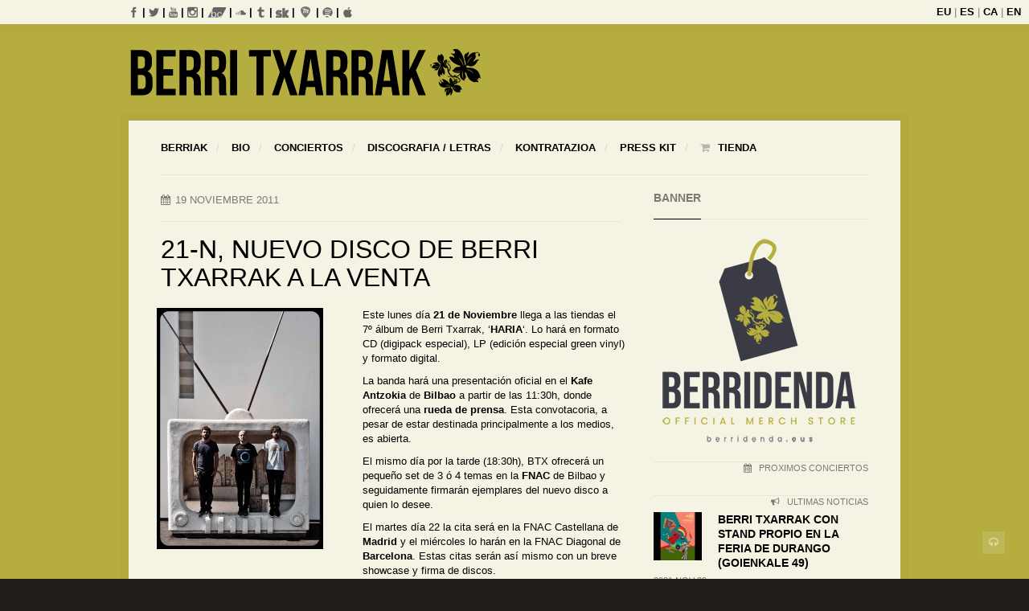

--- FILE ---
content_type: text/html; charset=UTF-8
request_url: https://www.berritxarrak.net/azaroak-21-haria-salgai-prentsaurrekoa-bilboko-kafe-antzokian/?lang=es
body_size: 9029
content:
<!DOCTYPE html>

<!-- BEGIN html -->
<html lang="es-ES">
<!-- Antoni Sinote Botev design (http://www.antonibotev.com) - Proudly powered by WordPress (http://wordpress.org) -->

<!-- BEGIN head --><head>
        
    <script type="text/javascript">
        if (navigator.cookieEnabled === true) {
            var redirect = false;
            if (document.cookie.match(/__gumm_device\[pixelRatio\]=(\d+)/) === null) redirect = true;
            document.cookie='__gumm_device[resolution]='+Math.max(screen.width,screen.height)+'; path=/';
            document.cookie='__gumm_device[pixelRatio]='+("devicePixelRatio" in window ? devicePixelRatio : "1")+'; path=/';

            if (redirect) document.location.reload(true);
        }
    </script>
    
	<!-- Meta Tags -->
	<meta http-equiv="Content-Type" content="text/html; charset=UTF-8" />
    <meta name="viewport" content="width=device-width, initial-scale=1.0, user-scalable=no">
	
	<!-- Title -->
	<title>21-N, NUEVO DISCO DE BERRI TXARRAK A LA VENTA | Berri Txarrak</title>
	
	<!-- Favicon -->
    	<link rel="shortcut icon" href="https://www.berritxarrak.net/wp-content/uploads/2014/11/favicon.ico" />	
	
	<!-- RSS & Pingbacks -->
	<link rel="alternate" type="application/rss+xml" title="Berri Txarrak RSS Feed" href="https://www.berritxarrak.net/feed/?lang=es" />
	<link rel="pingback" href="https://www.berritxarrak.net/xmlrpc.php?lang=es" />
	
    <!-- Theme Hook -->
	<meta name='robots' content='max-image-preview:large' />
<link rel='dns-prefetch' href='//s.w.org' />
<link rel="alternate" type="application/rss+xml" title="Berri Txarrak &raquo; Feed" href="https://www.berritxarrak.net/feed/?lang=es" />
<link rel="alternate" type="application/rss+xml" title="Berri Txarrak &raquo; RSS de los comentarios" href="https://www.berritxarrak.net/comments/feed/?lang=es" />
<link rel="alternate" type="application/rss+xml" title="Berri Txarrak &raquo; 21-N, NUEVO DISCO DE BERRI TXARRAK A LA VENTA RSS de los comentarios" href="https://www.berritxarrak.net/azaroak-21-haria-salgai-prentsaurrekoa-bilboko-kafe-antzokian/?lang=es/feed/&#038;lang=es" />
		<script type="text/javascript">
			window._wpemojiSettings = {"baseUrl":"https:\/\/s.w.org\/images\/core\/emoji\/13.1.0\/72x72\/","ext":".png","svgUrl":"https:\/\/s.w.org\/images\/core\/emoji\/13.1.0\/svg\/","svgExt":".svg","source":{"concatemoji":"https:\/\/www.berritxarrak.net\/wp-includes\/js\/wp-emoji-release.min.js?ver=5.8.12"}};
			!function(e,a,t){var n,r,o,i=a.createElement("canvas"),p=i.getContext&&i.getContext("2d");function s(e,t){var a=String.fromCharCode;p.clearRect(0,0,i.width,i.height),p.fillText(a.apply(this,e),0,0);e=i.toDataURL();return p.clearRect(0,0,i.width,i.height),p.fillText(a.apply(this,t),0,0),e===i.toDataURL()}function c(e){var t=a.createElement("script");t.src=e,t.defer=t.type="text/javascript",a.getElementsByTagName("head")[0].appendChild(t)}for(o=Array("flag","emoji"),t.supports={everything:!0,everythingExceptFlag:!0},r=0;r<o.length;r++)t.supports[o[r]]=function(e){if(!p||!p.fillText)return!1;switch(p.textBaseline="top",p.font="600 32px Arial",e){case"flag":return s([127987,65039,8205,9895,65039],[127987,65039,8203,9895,65039])?!1:!s([55356,56826,55356,56819],[55356,56826,8203,55356,56819])&&!s([55356,57332,56128,56423,56128,56418,56128,56421,56128,56430,56128,56423,56128,56447],[55356,57332,8203,56128,56423,8203,56128,56418,8203,56128,56421,8203,56128,56430,8203,56128,56423,8203,56128,56447]);case"emoji":return!s([10084,65039,8205,55357,56613],[10084,65039,8203,55357,56613])}return!1}(o[r]),t.supports.everything=t.supports.everything&&t.supports[o[r]],"flag"!==o[r]&&(t.supports.everythingExceptFlag=t.supports.everythingExceptFlag&&t.supports[o[r]]);t.supports.everythingExceptFlag=t.supports.everythingExceptFlag&&!t.supports.flag,t.DOMReady=!1,t.readyCallback=function(){t.DOMReady=!0},t.supports.everything||(n=function(){t.readyCallback()},a.addEventListener?(a.addEventListener("DOMContentLoaded",n,!1),e.addEventListener("load",n,!1)):(e.attachEvent("onload",n),a.attachEvent("onreadystatechange",function(){"complete"===a.readyState&&t.readyCallback()})),(n=t.source||{}).concatemoji?c(n.concatemoji):n.wpemoji&&n.twemoji&&(c(n.twemoji),c(n.wpemoji)))}(window,document,window._wpemojiSettings);
		</script>
		<style type="text/css">
img.wp-smiley,
img.emoji {
	display: inline !important;
	border: none !important;
	box-shadow: none !important;
	height: 1em !important;
	width: 1em !important;
	margin: 0 .07em !important;
	vertical-align: -0.1em !important;
	background: none !important;
	padding: 0 !important;
}
</style>
	<link rel='stylesheet' id='wp-block-library-css'  href='https://www.berritxarrak.net/wp-includes/css/dist/block-library/style.min.css?ver=5.8.12' type='text/css' media='all' />
<link rel='stylesheet' id='social_share_button_style-css'  href='https://www.berritxarrak.net/wp-content/plugins/social-share-button/assets/front/css/style.css?ver=5.8.12' type='text/css' media='all' />
<link rel='stylesheet' id='fontawesome-5-css'  href='https://www.berritxarrak.net/wp-content/plugins/social-share-button/assets/global/css/fontawesome-5.min.css?ver=5.8.12' type='text/css' media='all' />
<link rel='stylesheet' id='wolf-icon-font-css'  href='https://www.berritxarrak.net/wp-content/plugins/wolf-icons/assets/css/icon-font.min.css?ver=1.1.3' type='text/css' media='all' />
<link rel='stylesheet' id='bootstrap-css'  href='https://www.berritxarrak.net/wp-content/themes/btxddpb/app/assets/css/bootstrap.min.css?ver=5.8.12' type='text/css' media='all' />
<link rel='stylesheet' id='mainStyle-css'  href='https://www.berritxarrak.net/wp-content/themes/btxddpb/style.css?ver=5.8.12' type='text/css' media='all' />
<style id='mainStyle-inline-css' type='text/css'>
body footer a:hover {
	color: rgb(181, 173, 82);
}
body a:hover {
	color: rgb(181, 173, 82);
}
.content-wrap .main-container header nav ul li a:hover i {
	color: rgb(181, 173, 82);
}
.content-wrap .main-container header nav ul li.current-item>a {
	color: rgb(181, 173, 82);
	box-shadow: inset 0 -1px 0 0 rgb(181, 173, 82);
}
.content-wrap .main-container header nav ul li.current-menu-item>a {
	color: rgb(181, 173, 82);
	box-shadow: inset 0 -1px 0 0 rgb(181, 173, 82);
}
.content-wrap .main-container header nav ul li.current_page_item>a {
	color: rgb(181, 173, 82);
	box-shadow: inset 0 -1px 0 0 rgb(181, 173, 82);
}
.content-wrap .main-container header nav ul li>ul li:hover i.icon-chevron-right {
	color: rgb(181, 173, 82);
}
.bb-slider .slider-caption h2 a:hover {
	color: rgb(181, 173, 82);
}
.bb-slider .slider-caption .bluebox-info-line a:hover {
	color: rgb(181, 173, 82);
}
.bb-slider-2 .slider-caption h2 a:hover {
	color: rgb(181, 173, 82);
}
.bluebox-heading a:hover {
	color: rgb(181, 173, 82);
}
.bluebox-heading-wrap a:hover {
	color: rgb(181, 173, 82);
}
.events-list .event .details h1 {
	color: rgb(181, 173, 82);
}
.events-list .event .details h1 a {
	color: rgb(181, 173, 82);
}
.events-list .event .more-link:hover {
	color: rgb(181, 173, 82);
}
.events-page .event .details .rating li.fill {
	color: rgb(181, 173, 82);
}
.events-page .event .buttons a.default {
	color: rgb(181, 173, 82);
	box-shadow: 0px 0px 0px 1px rgb(181, 173, 82);
}
.audio-page>div .buttons-wrap a {
	color: rgb(181, 173, 82);
	box-shadow: 0px 0px 0px 1px rgb(181, 173, 82);
}
.album-wrap .album-caption h4 a:hover {
	color: rgb(181, 173, 82);
}
.album-info-wrap a.store-buttons {
	color: rgb(181, 173, 82);
	box-shadow: 0px 0px 0px 1px rgb(181, 173, 82);
}
.meta-line a:hover {
	color: rgb(181, 173, 82);
}
ol.comment-list li.comment .comment-meta a:hover {
	color: rgb(181, 173, 82);
}
.default-button {
	color: rgb(181, 173, 82);
	box-shadow: 0px 0px 0px 1px rgb(181, 173, 82);
}
input[type="submit"] {
	color: rgb(181, 173, 82);
	box-shadow: 0px 0px 0px 1px rgb(181, 173, 82);
}
.bb-button {
	color: rgb(181, 173, 82);
	box-shadow: 0px 0px 0px 1px rgb(181, 173, 82);
}
ul.news-list.half-image li.sticky:after {
	background-color: rgb(181, 173, 82);
}
header.top-bar .center-info .bg-player .player-button:hover {
	background-color: rgb(181, 173, 82);
}
.event-counter .event-more:hover {
	background-color: rgb(181, 173, 82);
}
.content-wrap .main-container header nav ul li>ul li.current-item>a {
	background-color: rgb(181, 173, 82) !important;
}
.content-wrap .main-container header nav ul li>ul li.current-menu-item>a {
	background-color: rgb(181, 173, 82) !important;
}
.content-wrap .main-container header nav ul li>ul li.current_page_item>a {
	background-color: rgb(181, 173, 82) !important;
}
.bb-slider-2:hover .arrow-right-link:hover {
	background-color: rgb(181, 173, 82);
}
.bb-slider-2:hover .arrow-left-link:hover {
	background-color: rgb(181, 173, 82);
}
section.featured-post .image-details {
	background-color: rgb(181, 173, 82);
}
.events-list .event .date {
	background-color: rgb(181, 173, 82);
}
.events-page .event .buttons a.default:hover {
	background-color: rgb(181, 173, 82);
	box-shadow: 0px 0px 0px 1px rgb(181, 173, 82);
}
.audio-tracks-wrap>div .button {
	background-color: rgb(181, 173, 82);
}
.audio-tracks-wrap>div .details .track-progress-bar a span {
	background-color: rgb(181, 173, 82);
}
.audio-page>div .buttons-wrap a:hover {
	background-color: rgb(181, 173, 82);
	box-shadow: 0px 0px 0px 1px rgb(181, 173, 82);
}
.video-buttons span.button-play:hover {
	background-color: rgb(181, 173, 82);
}
.gallery-wrap .image-wrap a.image-link .image-details {
	background-color: rgb(181, 173, 82);
}
.album-wrap:hover .tracks-list:hover {
	background-color: rgb(181, 173, 82);
}
.member-info-wrap .extra-info ul.social li a:hover {
	background-color: rgb(181, 173, 82);
}
.album-info-wrap a.store-buttons:hover {
	background-color: rgb(181, 173, 82);
	box-shadow: 0px 0px 0px 1px rgb(181, 173, 82);
}
ul.news-list li a.image-wrap {
	background-color: rgb(181, 173, 82);
}
ul.news-list li a.image-wrap .image-details {
	background-color: rgb(181, 173, 82);
}
.bluebox-pagination li a:hover {
	background-color: rgb(181, 173, 82);
}
.bluebox-pagination li.current a {
	background-color: rgb(181, 173, 82);
}
.categories-list li a:hover {
	background-color: rgb(181, 173, 82);
}
.categories-list li.current a {
	background-color: rgb(181, 173, 82);
}
.bb-image-wrap:hover .arrow-right-link:hover {
	background-color: rgb(181, 173, 82);
}
.bb-image-wrap:hover .arrow-left-link:hover {
	background-color: rgb(181, 173, 82);
}
.default-button:hover {
	background-color: rgb(181, 173, 82);
	box-shadow: 0px 0px 0px 1px rgb(181, 173, 82);
}
input[type="submit"]:hover {
	background-color: rgb(181, 173, 82);
	box-shadow: 0px 0px 0px 1px rgb(181, 173, 82);
}
.widget-wrap ul.menu .sub-menu li.current-menu-item a {
	background-color: rgb(181, 173, 82);
}
.social-widget ul li a:hover {
	background-color: rgb(181, 173, 82);
}
footer .social-widget ul li a:hover {
	background-color: rgb(181, 173, 82);
}
.sticky-button-wrap a:hover {
	background-color: rgb(181, 173, 82);
}
.footer-sticky-player .player-wrap .buttons .track-progress span {
	background-color: rgb(181, 173, 82);
}
.footer-sticky-player .player-wrap .buttons .volume a.volume-link:hover {
	background-color: rgb(181, 173, 82);
}
.footer-sticky-player .player-wrap .buttons .volume .volume-bar span {
	background-color: rgb(181, 173, 82);
}
.footer-sticky-player .player-wrap .buttons .buttons-wrap a:hover {
	background-color: rgb(181, 173, 82);
}
.footer-sticky-player .player-wrap .buttons .buttons-wrap a.forward:hover {
	background-color: rgb(181, 173, 82);
}
.footer-sticky-player .player-wrap .buttons .buttons-wrap a.backward:hover {
	background-color: rgb(181, 173, 82);
}
.bb-button:hover {
	background-color: rgb(181, 173, 82);
}
.error-404 p {
	background-color: rgb(181, 173, 82);
	border: 1px solid rgb(181, 173, 82);
}
.error-404 p i {
	background-color: rgb(181, 173, 82);
}
.content-wrap .main-container header nav ul li a:hover {
	box-shadow: inset 0 -1px 0 0 rgb(181, 173, 82);
}
input[type="text"]:focus {
	box-shadow: inset 0px 0px 0px 1px rgb(181, 173, 82);
}
.bluebox-contact textarea:focus {
	box-shadow: inset 0px 0px 0px 1px rgb(181, 173, 82);
}
.content-wrap .main-container header nav ul li>ul {
	box-shadow: inset 0 1px 0 0 rgb(181, 173, 82), 0px 3px 20px -3px rgba(0,0,0,0.26);
}
.gumm-autocomplete-wrapper {
	box-shadow: inset 0 1px 0 0 rgb(181, 173, 82), 0px 3px 20px -3px rgba(0,0,0,0.26);
}
.band-member .image-wrap .gallery-caption span {
	border-top: 1px solid rgb(181, 173, 82);
}
.content-wrap .main-container header nav ul li>ul:after {
	border-bottom: 5px solid rgb(181, 173, 82);
}
.gumm-autocomplete-wrapper .arrow {
	border-bottom-color: rgb(181, 173, 82) !important;
}
#bb-background {
	background-image: url('https://www.berritxarrak.net/wp-content/uploads/2021/03/Captura-de-pantalla-2021-03-23-a-las-12.35.15.png');
	background-repeat: repeat;
	background-position: left top;
}
.content-wrap {
	max-width: 960px;
}
.top-banner-area {
	max-width: 960px;
}
.footer-sticky-player .player-wrap {
	width: 960px;
}
.content-wrap footer {
	max-width: 960px;
}
@media (max-width: 767px) {
.alignnone { 
           height: auto;
      } 
}

</style>
<link rel='stylesheet' id='googleFontsOpenSans-css'  href='https://fonts.googleapis.com/css?family=Source+Sans+Pro%3A200%2C300%2C400%2C600%2C700%2C900%2C200italic%2C300italic%2C400italic%2C600italic%2C700italic%2C900italic&#038;ver=5.8.12' type='text/css' media='all' />
<link rel='stylesheet' id='awesomeFont-css'  href='https://www.berritxarrak.net/wp-content/themes/btxddpb/app/assets/css/font-awesome/css/font-awesome.min.css?ver=5.8.12' type='text/css' media='all' />
<link rel='stylesheet' id='prettyPhoto-css'  href='https://www.berritxarrak.net/wp-content/themes/btxddpb/app/assets/js/prettyPhoto/css/prettyPhoto.css?ver=5.8.12' type='text/css' media='all' />
<link rel='stylesheet' id='styleDimov-css'  href='https://www.berritxarrak.net/wp-content/themes/btxddpb/app/assets/css/style-dimov.css?ver=5.8.12' type='text/css' media='all' />
<link rel='stylesheet' id='swiperjs-css'  href='https://www.berritxarrak.net/wp-content/themes/btxddpb/app/assets/js/swiperjs/idangerous.swiper.css?ver=5.8.12' type='text/css' media='all' />
<link rel='stylesheet' id='bigVideoCSS-css'  href='https://www.berritxarrak.net/wp-content/themes/btxddpb/app/assets/js/big-video/css/bigvideo.css?ver=5.8.12' type='text/css' media='all' />
<link rel='stylesheet' id='skin-css'  href='https://www.berritxarrak.net/wp-content/themes/btxddpb/app/assets/css/skins/default.css?ver=5.8.12' type='text/css' media='all' />
<script type='text/javascript' src='https://www.berritxarrak.net/wp-includes/js/jquery/jquery.min.js?ver=3.6.0' id='jquery-core-js'></script>
<script type='text/javascript' src='https://www.berritxarrak.net/wp-includes/js/jquery/jquery-migrate.min.js?ver=3.3.2' id='jquery-migrate-js'></script>
<script type='text/javascript' id='social_share_button_front_js-js-extra'>
/* <![CDATA[ */
var social_share_button_ajax = {"social_share_button_ajaxurl":"https:\/\/www.berritxarrak.net\/wp-admin\/admin-ajax.php"};
/* ]]> */
</script>
<script type='text/javascript' src='https://www.berritxarrak.net/wp-content/plugins/social-share-button/assets/front/js/scripts.js?ver=5.8.12' id='social_share_button_front_js-js'></script>
<link rel="https://api.w.org/" href="https://www.berritxarrak.net/wp-json/" /><link rel="alternate" type="application/json" href="https://www.berritxarrak.net/wp-json/wp/v2/posts/1244" /><link rel="EditURI" type="application/rsd+xml" title="RSD" href="https://www.berritxarrak.net/xmlrpc.php?rsd" />
<link rel="wlwmanifest" type="application/wlwmanifest+xml" href="https://www.berritxarrak.net/wp-includes/wlwmanifest.xml" /> 
<meta name="generator" content="WordPress 5.8.12" />
<link rel="canonical" href="https://www.berritxarrak.net/azaroak-21-haria-salgai-prentsaurrekoa-bilboko-kafe-antzokian/?lang=es" />
<link rel='shortlink' href='https://www.berritxarrak.net/?p=1244' />
<link rel="alternate" type="application/json+oembed" href="https://www.berritxarrak.net/wp-json/oembed/1.0/embed?url=https%3A%2F%2Fwww.berritxarrak.net%2Fazaroak-21-haria-salgai-prentsaurrekoa-bilboko-kafe-antzokian%2F%3Flang%3Des" />
<link rel="alternate" type="text/xml+oembed" href="https://www.berritxarrak.net/wp-json/oembed/1.0/embed?url=https%3A%2F%2Fwww.berritxarrak.net%2Fazaroak-21-haria-salgai-prentsaurrekoa-bilboko-kafe-antzokian%2F%3Flang%3Des&#038;format=xml" />

<meta http-equiv="Content-Language" content="es-ES" />
<style type="text/css" media="screen">
.ppqtrans_flag span{display:none}
.ppqtrans_flag{height:12px;width:18px;display:block}
.ppqtrans_flag_and_text{padding-left:20px}
.ppqtrans_flag_and_text{padding-left:20px}
.ppqtrans_flag_eu { background:url(https://www.berritxarrak.net/wp-content/plugins/qtranslate-xp/flags/eu.png) no-repeat }
.ppqtrans_flag_es { background:url(https://www.berritxarrak.net/wp-content/plugins/qtranslate-xp/flags/es.alt.png) no-repeat }
.ppqtrans_flag_ca { background:url(https://www.berritxarrak.net/wp-content/plugins/qtranslate-xp/flags/ca.alt.png) no-repeat }
.ppqtrans_flag_en { background:url(https://www.berritxarrak.net/wp-content/plugins/qtranslate-xp/flags/gb.png) no-repeat }
</style>
<link hreflang="eu" href="https://www.berritxarrak.net/azaroak-21-haria-salgai-prentsaurrekoa-bilboko-kafe-antzokian/" rel="alternate" />
<link hreflang="ca" href="https://www.berritxarrak.net/azaroak-21-haria-salgai-prentsaurrekoa-bilboko-kafe-antzokian/?lang=ca" rel="alternate" />
<link hreflang="en" href="https://www.berritxarrak.net/azaroak-21-haria-salgai-prentsaurrekoa-bilboko-kafe-antzokian/?lang=en" rel="alternate" />
<meta property="og:title" content="21-N, NUEVO DISCO DE BERRI TXARRAK A LA VENTA" /><meta property="og:url" content="https://www.berritxarrak.net/azaroak-21-haria-salgai-prentsaurrekoa-bilboko-kafe-antzokian/?lang=es" /><meta property="og:image" content="https://www.berritxarrak.net/wp-content/uploads/2014/11/btx-promo2011b.jpg" />
        <script type="text/javascript">
            var gummBaseJsUrl = 'https://www.berritxarrak.net/wp-content/themes/btxddpb/app/assets/js/';
            var gummBaseUrl = 'https://www.berritxarrak.net';
            var gummAdminUrl = 'https://www.berritxarrak.net/wp-admin/';
        </script>
<style type="text/css">.recentcomments a{display:inline !important;padding:0 !important;margin:0 !important;}</style></head>

<!-- BEGIN body -->
<body data-rsssl=1 class="post-template-default single single-post postid-1244 single-format-standard c-r one-sidebar">
    
    <div id="mobile-menu">
        <ul id="prime-nav-mobile" class="prime-nav-mobile-list"><li id="menu-item-1427" class="menu-item menu-item-type-post_type menu-item-object-page menu-item-home menu-item-1427"><i class="icon-angle-right"></i><a href="https://www.berritxarrak.net/?lang=es">Berriak</a></li>
<li id="menu-item-30" class="menu-item menu-item-type-post_type menu-item-object-page menu-item-30"><i class="icon-angle-right"></i><a href="https://www.berritxarrak.net/bio/?lang=es">Bio</a></li>
<li id="menu-item-1418" class="menu-item menu-item-type-post_type menu-item-object-page menu-item-has-children menu-item-1418"><i class="icon-angle-right"></i><a href="https://www.berritxarrak.net/kontzertuak/?lang=es">CONCIERTOS</a><a class="dropdown-link icon-caret-down" href="#"></a>
<ul class="sub-menu dropdown-menu" role="menu" aria-labelledby="dLabel">
	<li id="menu-item-1419" class="menu-item menu-item-type-post_type menu-item-object-page menu-item-1419"><a href="https://www.berritxarrak.net/kontzertuak/?lang=es">Datozen kontzertuak</a></li>
	<li id="menu-item-117" class="menu-item menu-item-type-post_type menu-item-object-page menu-item-117"><a href="https://www.berritxarrak.net/iraganeko-kontzertuak/?lang=es">Emandako kontzertuak</a></li>
</ul>
</li>
<li id="menu-item-26" class="menu-item menu-item-type-post_type menu-item-object-page menu-item-26"><i class="icon-angle-right"></i><a href="https://www.berritxarrak.net/diskografia/?lang=es">Discografia / Letras</a></li>
<li id="menu-item-27" class="menu-item menu-item-type-post_type menu-item-object-page menu-item-27"><i class="icon-angle-right"></i><a href="https://www.berritxarrak.net/kontratazioa/?lang=es">Kontratazioa</a></li>
<li id="menu-item-29" class="menu-item menu-item-type-post_type menu-item-object-page menu-item-29"><i class="icon-angle-right"></i><a href="https://www.berritxarrak.net/press-kit/?lang=es">Press Kit</a></li>
<li id="menu-item-31" class="menu-item menu-item-type-custom menu-item-object-custom menu-item-31"><i class="icon-shopping-cart"></i><a target="_blank" href="http://www.berridenda.eus">TIENDA</a></li>
</ul>    </div>
    
    <div id="bb-loadable-content">
    <div id="bb-background"></div>
    
    <header class="top-bar">
      <div class="full-width-info left"></div>
      <div class="full-width-info right"><a href="?lang=eu" title="EUSKARAZ">EU</a> | <a href="?lang=es" title="ESPAÑOL">ES</a> | <a href="?lang=ca" title="CATALÁ">CA</a> | <a href="?lang=en" title="ENGLISH">EN</a></div>
      <div class="center-info">
        <div class="center-info-content">
            <a href="http://www.facebook.com/berritxarrak" target="blank" title="FACEBOOK"><span class="wolf-icon-facebook" style="background:none; color:#666666"></span><a> | <a href="http://www.twitter.com/berritxarrak" target="blank" title="TWITTER"><span class="wolf-icon-twitter" style="background:none; color:#666666"></span><a> | <a href="http://www.youtube.com/btxchannel" target="blank" title="YOUTUBE"><span class="wolf-icon-youtube2" style="background:none; color:#666666"></span><a> | <a href="http://www.instagram.com/berritxarrak" target="blank" title="INSTAGRAM"><span class="wolf-icon-instagram" style="background:none; color:#666666"></span><a> | <a href="http://berritxarrak.bandcamp.com/" target="blank" title="BANCAMP"><img title="BANDCAMP" src="https://www.berritxarrak.net/wp-content/themes/btxddpb/images/bandcamp-txiki.png" width="23" height="13" /><a> | <a href="http://www.soundcloud.com/berritxarrak" target="blank" title="SOUNDCLOUD"><span class="wolf-icon-soundcloud" style="background:none; color:#666666"></span><a> | <a href="http://berritxarrak.tumblr.com/" target="blank" title="TUMBLR"><span class="wolf-icon-tumblr" style="background:none; color:#666666"></span><a> | <a href="http://www.songkick.com/artists/27945-berri-txarrak" target="blank" title="SONGKICK"><img title="SONGKICK" src="https://www.berritxarrak.net/wp-content/themes/btxddpb/images/songkick-txiki.png" width="16" height="12" /><a> | 
<a href="http://www.musikaze.com/berritxarrak" target="blank" title="MUSIKAZE"><img title="MUSIKAZE" src="https://www.berritxarrak.net/wp-content/themes/btxddpb/images/musikaze-txiki.png" width="18" height="17" /><a> | <a href="http://open.spotify.com/artist/4us4jlCknYAd9OSkLSu82e" target="blank" title="SPOTIFY"><span class="wolf-icon-spotify" style="background:none; color:#666666"></span><a> | <a href="https://itunes.apple.com/es/artist/berri-txarrak/id215543306" target="blank" title="ITUNES"><span class="wolf-icon-apple" style="background:none; color:#666666"></span><a> 
        </div>
              </div>
    </header>

    <div class="row top-banner-row">
        <div class="top-banner-area">
            <a id="mobile-menu-button" class="mobile-nav-button" href="#">
                <span></span>
                <span></span>
                <span></span>
            </a>
                    
                <a href="https://www.berritxarrak.net" id="bb-header-logo">
            <img  src="https://www.berritxarrak.net/wp-content/uploads/2021/03/btx-goiburu-2021-beltza.png" />
        </a>
                
                </div>
    </div>

    <div class="content-wrap">
      <div class="main-container">
        <header>
          <nav>
            <ul id="prime-nav" class="prime-nav"><li class="menu-item menu-item-type-post_type menu-item-object-page menu-item-home menu-item-1427"><a href="https://www.berritxarrak.net/?lang=es">Berriak</a></li>
<li class="menu-item menu-item-type-post_type menu-item-object-page menu-item-30"><a href="https://www.berritxarrak.net/bio/?lang=es">Bio</a></li>
<li class="menu-item menu-item-type-post_type menu-item-object-page menu-item-has-children menu-item-1418 menu-item-has-children"><a href="https://www.berritxarrak.net/kontzertuak/?lang=es">CONCIERTOS</a>
<ul class="bluebox-dropdown sub-menu" role="menu" aria-labelledby="dLabel">
	<li class="menu-item menu-item-type-post_type menu-item-object-page menu-item-1419"><a href="https://www.berritxarrak.net/kontzertuak/?lang=es"><i class="icon-calendar"></i>Datozen kontzertuak</a></li>
	<li class="menu-item menu-item-type-post_type menu-item-object-page menu-item-117"><a href="https://www.berritxarrak.net/iraganeko-kontzertuak/?lang=es"><i class="icon-list-ul"></i>Emandako kontzertuak</a></li>
</ul>
</li>
<li class="menu-item menu-item-type-post_type menu-item-object-page menu-item-26"><a href="https://www.berritxarrak.net/diskografia/?lang=es">Discografia / Letras</a></li>
<li class="menu-item menu-item-type-post_type menu-item-object-page menu-item-27"><a href="https://www.berritxarrak.net/kontratazioa/?lang=es">Kontratazioa</a></li>
<li class="menu-item menu-item-type-post_type menu-item-object-page menu-item-29"><a href="https://www.berritxarrak.net/press-kit/?lang=es">Press Kit</a></li>
<li class="menu-item menu-item-type-custom menu-item-object-custom menu-item-31"><a target="_blank" href="http://www.berridenda.eus"><i class="icon-shopping-cart"></i>TIENDA</a></li>
</ul>          </nav>
        </header>
        <span class="clear"></span>
        
                
        <div class="row">
                <div id="main-content" class="col-md-8">
        <content>    

    <div class="blog-post-single post-1244 post type-post status-publish format-standard has-post-thumbnail hentry category-berriak has-media media-image for-category-1"><div class="bluebox-builder-row">
<div class="row">
<div id="single-post-meta-element-6971c7cf7d009" class="gumm-layout-element single-post-meta-layout-element col-md-12">        <div class="row ">
<div class="col-md-12"><div class="meta-line"><i class="icon-calendar"></i>19 noviembre 2011<span class="post-date"></span></div></div>        </div>
</div></div>
</div>
<div class="bluebox-builder-row">
<div class="row">
<div id="single-post-title-element-6971c7cf7d17f" class="gumm-layout-element single-post-title-layout-element col-md-12">        <div class="row ">
<div class="col-md-12"><h1 class="post-heading">21-N, NUEVO DISCO DE BERRI TXARRAK A LA VENTA</h1></div>        </div>
</div></div>
</div>
<div class="bluebox-builder-row">
<div class="row">
<div id="single-featured-image-element-6971c7cf7d237" class="gumm-layout-element single-featured-image-layout-element col-md-5">        <div class="row ">
<div class="col-md-12">                <div class="">
                    <span class="imgpreload-wrapper" style="display:block; position:relative; padding-top:144.92753623188%;"><img src="https://www.berritxarrak.net/wp-content/uploads/2014/11/btx-promo2011b.jpg" class=" img-preload" style="display:none;" alt="21-N, NUEVO DISCO DE BERRI TXARRAK A LA VENTA" data-aspectratio="0.69" id="img-6971c7cf7f7fc" /></span>                </div>
</div>        </div>
</div><div id="single-post-content-element-6971c7cf7d2ea" class="gumm-layout-element single-post-content-layout-element col-md-7">        <div class="row ">
<div class="col-md-12"><p>Este lunes día <strong>21 de Noviembre</strong> llega a las tiendas el 7º álbum de Berri Txarrak, ‘<strong>HARIA</strong>‘. Lo hará en formato CD (digipack especial), LP (edición especial green vinyl) y formato digital.</p>
<p>La banda hará una presentación oficial en el <strong>Kafe Antzokia</strong> de <strong>Bilbao</strong> a partir de las 11:30h, donde ofrecerá una <strong>rueda de prensa</strong>. Esta convotacoria, a pesar de estar destinada principalmente a los medios, es abierta.</p>
<p>El mismo día por la tarde (18:30h), BTX ofrecerá un pequeño set de 3 ó 4 temas en la <strong>FNAC</strong> de Bilbao y seguidamente firmarán ejemplares del nuevo disco a quien lo desee.</p>
<p>El martes día 22 la cita será en la FNAC Castellana de <strong>Madrid</strong> y el miércoles lo harán en la FNAC Diagonal de <strong>Barcelona</strong>. Estas citas serán así mismo con un breve showcase y firma de discos.</p>
</div>        </div>
</div></div>
</div>
</div>
            

        </content>
                    </div>
 <!-- .main-content end -->
      <div class="sidebar col-md-4 right-sidebar"><div class="widget-wrap"><div class="bluebox-heading-wrap"><h3 class="bluebox-heading">banner</h3></div><a href="https://www.berritxarrak.net/berridenda" target="_blank" class="widget_sp_image-image-link" title="banner"><img width="260" height="261" alt="banner" class="attachment-full" style="max-width: 100%;" srcset="https://www.berritxarrak.net/wp-content/uploads/2021/02/banner.png 260w, https://www.berritxarrak.net/wp-content/uploads/2021/02/banner-150x150.png 150w" sizes="(max-width: 260px) 100vw, 260px" src="https://www.berritxarrak.net/wp-content/uploads/2021/02/banner.png" /></a></div><div class="widget-wrap">
<div class="bluebox-heading">
                    <a href="https://www.berritxarrak.net/kontzertuak/?lang=es">
            <i class="icon-calendar"></i>
            PROXIMOS CONCIERTOS        </a>
        
</div><div class="widget-body gumm-events-widget row"><div class="col-md-12"><div class="row"><div id="event-element-6971c7cf83572" class="gumm-layout-element event-layout-element col-md-12">        <div class="row ">
        <div class="col-md-12">
        <div class="events-list events-page">
        </div>
        </div>
        </div>
</div></div></div></div></div><div class="widget-wrap">
<div class="bluebox-heading">
                    <a href="https://www.berritxarrak.net/?lang=es">
            <i class="icon-bullhorn"></i>
            ULTIMAS NOTICIAS        </a>
        
</div><div class="widget-body gumm-posts-widget row"><div class="col-md-12"><div class="row"><div class="col-md-12">
<ul class="news-list">
        <li class="post-4433 post type-post status-publish format-standard hentry category-berriak has-media media-image for-category-1">
                        <a href="https://www.berritxarrak.net/berri-txarak-oid-standa-2021eko-durangoko-azokan-goienkale-49/?lang=es" class="image-wrap">
                <span class="imgpreload-wrapper" style="display:block; position:relative; padding-top:100%;"><img src="https://www.berritxarrak.net/wp-content/uploads/2021/11/albumtemp1-90x90.jpg" class=" img-preload" style="display:none;" alt="albumtemp(1)" data-aspectratio="1" id="img-6971c7cf8aacd" /></span>                <span class="image-details"></span>
            </a>
                        <h4><a href="https://www.berritxarrak.net/berri-txarak-oid-standa-2021eko-durangoko-azokan-goienkale-49/?lang=es">BERRI TXARRAK CON STAND PROPIO EN LA FERIA DE DURANGO (Goienkale 49)</a></h4>
            <span>2021 nov 29</span>        </li>
        <li class="post-4425 post type-post status-publish format-standard hentry category-berriak has-media media-image for-category-1">
                        <a href="https://www.berritxarrak.net/eskuak-ukabilak-biniloa-badator-egizu-pre-orderra-eta-erreserbatu-zure-kopi-zenbatua/?lang=es" class="image-wrap">
                <span class="imgpreload-wrapper" style="display:block; position:relative; padding-top:100%;"><img src="https://www.berritxarrak.net/wp-content/uploads/2021/10/ESKUAK-LP-mockup-90x90.jpg" class=" img-preload" style="display:none;" alt="ESKUAK LP mockup" data-aspectratio="1" id="img-6971c7cf8b41a" /></span>                <span class="image-details"></span>
            </a>
                        <h4><a href="https://www.berritxarrak.net/eskuak-ukabilak-biniloa-badator-egizu-pre-orderra-eta-erreserbatu-zure-kopi-zenbatua/?lang=es">&#8216;ESKUAK / UKABILAK&#8217; EN VINILO, HAZ TU PRE-ORDER Y RESERVA TU COPIA NUMERADA!</a></h4>
            <span>2021 oct 3</span>        </li>
        <li class="post-4397 post type-post status-publish format-standard hentry category-berriak has-media media-image for-category-1">
                        <a href="https://www.berritxarrak.net/dagoeneko-10-000-ikuslek-ikusi-dute-dardara-zinema-aretoetan/?lang=es" class="image-wrap">
                <span class="imgpreload-wrapper" style="display:block; position:relative; padding-top:100%;"><img src="https://www.berritxarrak.net/wp-content/uploads/2021/04/IMG_93091-90x90.jpg" class=" img-preload" style="display:none;" alt="IMG_9309(1)" data-aspectratio="1" id="img-6971c7cf8bee6" /></span>                <span class="image-details"></span>
            </a>
                        <h4><a href="https://www.berritxarrak.net/dagoeneko-10-000-ikuslek-ikusi-dute-dardara-zinema-aretoetan/?lang=es">MÁS DE 10.000 PERSONAS HAN VISTO YA &#8216;DARDARA&#8217; EN CINES</a></h4>
            <span>2021 abr 8</span>        </li>
</ul>
</div>
</div></div></div></div></div>
    </div> <!-- .row end -->
    <span class="clear"></span>
  </div>

  
    <div style="position:absolute;left:-13030px;width:1000px;"><p>Начни игру в <a href="https://femigouinfest.com/" title="казино Vavada">Вавада казино</a> — активируй бонус и получи доступ к топовым слотам уже сегодня!</p></div><footer>
      <div class="row">
        <div class="col-md-12"><div class="widget-wrap">
<p></p>
</div></div>      </div>
  </footer>
      <div class="copyrights-content">
     <h4>© 1994-2018 Berri Txarrak | berritxarrak@berritxarrak.net</h4><br><br>
<small>diseño y desarrollo:  azo@pandaartistmanagement.net</small>  </div>
  </div>
<div class="footer-logo">
            
                <img  src="https://www.berritxarrak.net/wp-content/themes/btxddpb/images/logo-2.png" />
                
        </div>
</div>
        <div class="gumm-audio-player inactive" data-src="https://www.berritxarrak.net/wp-content/uploads/2014/10/03-Lemak-Aingurak-Berri-Txarrak-Helduleku-Guztiak-DDPB.mp3" data-play-pause-button-mode="toggle" data-playlist-container=".gumm-audio-player-playilst" data-append-to="body" data-autoplay="false" data-autoplaynext="false">
    <div class="footer-sticky-player">
        <div class="player-wrap">
            <div class="track-image">
                                <img src="https://www.berritxarrak.net/wp-content/uploads/2014/10/ddpb-portada3-90x90.jpg">
                                <i class="icon-music"></i>
            </div>
        
            <div class="description">
                <h4>Berri Txarrak - Lemak, aingurak</h4>
                <span class="track-details">DDPB II - HELDULEKU GUZTIAK</span>
                <span class="track-date">
                2014 Nov 24                </span>
            </div>

            <div class="buttons">
                <div class="buttons-wrap">
                    <a class="player-button backward" href="#">
                        <span><i class="icon-backward"></i></span>
                        <span><i class="icon-backward"></i></span>
                    </a>
                    <a class="player-button button-play" href="#">
                        <span><i class="icon-play"></i></span>
                        <span><i class="icon-play"></i></span>
                    </a>
                    <a class="player-button forward" href="#">
                        <span><i class="icon-forward"></i></span>
                        <span><i class="icon-forward"></i></span>
                    </a>
                </div>
                <a href="#" class="track-progress">
                    <span style="width:0%;"></span>
                </a>
                <div class="volume">
                    <a href="#" class="volume-link button-mute">
                        <span><i class="icon-volume-up"></i></span>
                        <span><i class="icon-volume-up"></i></span>
                    </a>
                    <a href="#" class="volume-link button-unmute">
                        <span><i class="icon-volume-off"></i></span>
                        <span><i class="icon-volume-off"></i></span>
                    </a>
                    <a href="#" class="volume-bar">
                        <span></span>
                    </a>
                </div>
            </div>
            <div class="gumm-audio-player-playilst" style="display:none;">
                <div data-src="https://www.berritxarrak.net/wp-content/uploads/2014/10/03-Lemak-Aingurak-Berri-Txarrak-Helduleku-Guztiak-DDPB.mp3" data-img-src="https://www.berritxarrak.net/wp-content/uploads/2014/10/ddpb-portada3-90x90.jpg"><div class="description"><h4>Berri Txarrak - Lemak, aingurak</h4><span class="track-details">DDPB II - HELDULEKU GUZTIAK</span><span class="track-date">2014 Nov 24</span></div></div><div data-src="https://www.berritxarrak.net/wp-content/uploads/2014/11/01-Zerbait-asmatuko-dugu-Berri-Txarrak-Xake-mate-kultural-bat-DDPB.mp3" data-img-src="https://www.berritxarrak.net/wp-content/uploads/2014/10/ddpb-portada3-90x90.jpg"><div class="description"><h4>Berri Txarrak - Zerbait asmatuko dugu</h4><span class="track-details">DDPB III - XAKE-MATE KULTURAL BAT</span><span class="track-date">2014 Nov 24</span></div></div><div data-src="https://www.berritxarrak.net/wp-content/uploads/2014/11/06-Etsia-Berri-Txarrak-Sutxakurrak-DDPB.mp3" data-img-src="https://www.berritxarrak.net/wp-content/uploads/2014/10/ddpb-portada3-90x90.jpg"><div class="description"><h4>Berri Txarrak - Etsia</h4><span class="track-details">DDPB I - SUTXAKURRAK</span><span class="track-date">2014 Nov 24</span></div></div>            </div>
        </div>
    </div>
    <span class="sticky-button-wrap">
        <a href="#" class="button-close-player">
            <span><i class="icon-remove"></i></span>
            <span><i class="icon-remove"></i></span>
        </a>
    </span>
</div>

<img id="bb-page-loader-icon" class="bb-css3-preloader bb-icon-loading-content" src="https://localhost:8888/wp-content/themes/btxddpb/images/kargatzen.gif" />


<script>
  (function(i,s,o,g,r,a,m){i['GoogleAnalyticsObject']=r;i[r]=i[r]||function(){
  (i[r].q=i[r].q||[]).push(arguments)},i[r].l=1*new Date();a=s.createElement(o),
  m=s.getElementsByTagName(o)[0];a.async=1;a.src=g;m.parentNode.insertBefore(a,m)
  })(window,document,'script','//www.google-analytics.com/analytics.js','ga');

  ga('create', 'UA-57031598-1', 'auto');
  ga('send', 'pageview');

</script>
<script type='text/javascript' src='https://www.berritxarrak.net/wp-content/themes/btxddpb/app/assets/js/jquery-ui-effects.min.js?ver=5.8.12' id='jquery-ui-effects-js'></script>
<script type='text/javascript' src='https://www.berritxarrak.net/wp-includes/js/wp-embed.min.js?ver=5.8.12' id='wp-embed-js'></script>
<script type='text/javascript' src='https://www.berritxarrak.net/wp-content/themes/btxddpb/app/assets/js/swiperjs/idangerous.swiper-2.4.min.js?ver=1.2.3' id='swiperjs-js'></script>
<script type='text/javascript' src='https://www.berritxarrak.net/wp-content/themes/btxddpb/app/assets/js/jplayer/jquery.jplayer.min.js?ver=1.2.3' id='jplayerjs-js'></script>
<script type='text/javascript' src='https://www.berritxarrak.net/wp-content/themes/btxddpb/app/assets/js/video.js/video.js?ver=1.2.3' id='videojs-js'></script>
<script type='text/javascript' src='https://www.berritxarrak.net/wp-content/themes/btxddpb/app/assets/js/big-video/lib/bigvideo.js?ver=1.2.3' id='bigvideojs-js'></script>
<script type='text/javascript' src='https://www.berritxarrak.net/wp-includes/js/imagesloaded.min.js?ver=4.1.4' id='imagesloaded-js'></script>
<script type='text/javascript' src='https://www.berritxarrak.net/wp-includes/js/masonry.min.js?ver=4.2.2' id='masonry-js'></script>
<script type='text/javascript' src='https://www.berritxarrak.net/wp-content/themes/btxddpb/app/assets/js/jquery.flexslider.js?ver=5.8.12' id='flexslider-js'></script>
<script type='text/javascript' src='https://www.berritxarrak.net/wp-content/themes/btxddpb/app/assets/js/gummbase.js?ver=5.8.12' id='gummbase-js'></script>
<script type='text/javascript' src='https://www.berritxarrak.net/wp-content/themes/btxddpb/app/assets/js/gumm-custom.js?ver=5.8.12' id='gummCustom-js'></script>
<script type='text/javascript' src='https://www.berritxarrak.net/wp-content/themes/btxddpb/app/assets/js/modernizr.custom.79639.js?ver=5.8.12' id='modernizr-js'></script>
<script type='text/javascript' src='https://www.berritxarrak.net/wp-content/themes/btxddpb/app/assets/js/bootstrap.min.js?ver=5.8.12' id='bootstrap-js'></script>
<script type='text/javascript' src='https://www.berritxarrak.net/wp-content/themes/btxddpb/app/assets/js/jquery.windy.js?ver=5.8.12' id='windy-js'></script>
<script type='text/javascript' src='https://www.berritxarrak.net/wp-content/themes/btxddpb/app/assets/js/jquery.iosslider.min.js?ver=5.8.12' id='iosSlider-js'></script>
<script type='text/javascript' src='https://www.berritxarrak.net/wp-content/themes/btxddpb/app/assets/js/prettyPhoto/js/jquery.prettyPhoto.js?ver=5.8.12' id='jquery-prettyPhoto-js'></script>
<script type='text/javascript' src='https://www.berritxarrak.net/wp-content/themes/btxddpb/app/assets/js/jquery.hammer.min.js?ver=5.8.12' id='jquery-hammer-js-js'></script>
<script type='text/javascript' src='https://www.berritxarrak.net/wp-content/themes/btxddpb/app/assets/js/jquery.sticky-kit.min.js?ver=5.8.12' id='jquery-sticky-kit-js'></script>
<script type='text/javascript' src='https://www.berritxarrak.net/wp-content/themes/btxddpb/app/assets/js/jquery.transit.min.js?ver=5.8.12' id='jqueryTransit-js'></script>
<script type='text/javascript' src='https://www.berritxarrak.net/wp-includes/js/comment-reply.min.js?ver=5.8.12' id='comment-reply-js'></script>

</body>
</html>


--- FILE ---
content_type: text/html; charset=UTF-8
request_url: https://www.berritxarrak.net/azaroak-21-haria-salgai-prentsaurrekoa-bilboko-kafe-antzokian/?lang=es
body_size: 8743
content:
<!DOCTYPE html>

<!-- BEGIN html -->
<html lang="es-ES">
<!-- Antoni Sinote Botev design (http://www.antonibotev.com) - Proudly powered by WordPress (http://wordpress.org) -->

<!-- BEGIN head --><head>
        
    <script type="text/javascript">
        if (navigator.cookieEnabled === true) {
            var redirect = false;
            if (document.cookie.match(/__gumm_device\[pixelRatio\]=(\d+)/) === null) redirect = true;
            document.cookie='__gumm_device[resolution]='+Math.max(screen.width,screen.height)+'; path=/';
            document.cookie='__gumm_device[pixelRatio]='+("devicePixelRatio" in window ? devicePixelRatio : "1")+'; path=/';

            if (redirect) document.location.reload(true);
        }
    </script>
    
	<!-- Meta Tags -->
	<meta http-equiv="Content-Type" content="text/html; charset=UTF-8" />
    <meta name="viewport" content="width=device-width, initial-scale=1.0, user-scalable=no">
	
	<!-- Title -->
	<title>21-N, NUEVO DISCO DE BERRI TXARRAK A LA VENTA | Berri Txarrak</title>
	
	<!-- Favicon -->
    	<link rel="shortcut icon" href="https://www.berritxarrak.net/wp-content/uploads/2014/11/favicon.ico" />	
	
	<!-- RSS & Pingbacks -->
	<link rel="alternate" type="application/rss+xml" title="Berri Txarrak RSS Feed" href="https://www.berritxarrak.net/feed/?lang=es" />
	<link rel="pingback" href="https://www.berritxarrak.net/xmlrpc.php?lang=es" />
	
    <!-- Theme Hook -->
	<meta name='robots' content='max-image-preview:large' />
<link rel='dns-prefetch' href='//s.w.org' />
<link rel="alternate" type="application/rss+xml" title="Berri Txarrak &raquo; Feed" href="https://www.berritxarrak.net/feed/?lang=es" />
<link rel="alternate" type="application/rss+xml" title="Berri Txarrak &raquo; RSS de los comentarios" href="https://www.berritxarrak.net/comments/feed/?lang=es" />
<link rel="alternate" type="application/rss+xml" title="Berri Txarrak &raquo; 21-N, NUEVO DISCO DE BERRI TXARRAK A LA VENTA RSS de los comentarios" href="https://www.berritxarrak.net/azaroak-21-haria-salgai-prentsaurrekoa-bilboko-kafe-antzokian/?lang=es/feed/&#038;lang=es" />
		<script type="text/javascript">
			window._wpemojiSettings = {"baseUrl":"https:\/\/s.w.org\/images\/core\/emoji\/13.1.0\/72x72\/","ext":".png","svgUrl":"https:\/\/s.w.org\/images\/core\/emoji\/13.1.0\/svg\/","svgExt":".svg","source":{"concatemoji":"https:\/\/www.berritxarrak.net\/wp-includes\/js\/wp-emoji-release.min.js?ver=5.8.12"}};
			!function(e,a,t){var n,r,o,i=a.createElement("canvas"),p=i.getContext&&i.getContext("2d");function s(e,t){var a=String.fromCharCode;p.clearRect(0,0,i.width,i.height),p.fillText(a.apply(this,e),0,0);e=i.toDataURL();return p.clearRect(0,0,i.width,i.height),p.fillText(a.apply(this,t),0,0),e===i.toDataURL()}function c(e){var t=a.createElement("script");t.src=e,t.defer=t.type="text/javascript",a.getElementsByTagName("head")[0].appendChild(t)}for(o=Array("flag","emoji"),t.supports={everything:!0,everythingExceptFlag:!0},r=0;r<o.length;r++)t.supports[o[r]]=function(e){if(!p||!p.fillText)return!1;switch(p.textBaseline="top",p.font="600 32px Arial",e){case"flag":return s([127987,65039,8205,9895,65039],[127987,65039,8203,9895,65039])?!1:!s([55356,56826,55356,56819],[55356,56826,8203,55356,56819])&&!s([55356,57332,56128,56423,56128,56418,56128,56421,56128,56430,56128,56423,56128,56447],[55356,57332,8203,56128,56423,8203,56128,56418,8203,56128,56421,8203,56128,56430,8203,56128,56423,8203,56128,56447]);case"emoji":return!s([10084,65039,8205,55357,56613],[10084,65039,8203,55357,56613])}return!1}(o[r]),t.supports.everything=t.supports.everything&&t.supports[o[r]],"flag"!==o[r]&&(t.supports.everythingExceptFlag=t.supports.everythingExceptFlag&&t.supports[o[r]]);t.supports.everythingExceptFlag=t.supports.everythingExceptFlag&&!t.supports.flag,t.DOMReady=!1,t.readyCallback=function(){t.DOMReady=!0},t.supports.everything||(n=function(){t.readyCallback()},a.addEventListener?(a.addEventListener("DOMContentLoaded",n,!1),e.addEventListener("load",n,!1)):(e.attachEvent("onload",n),a.attachEvent("onreadystatechange",function(){"complete"===a.readyState&&t.readyCallback()})),(n=t.source||{}).concatemoji?c(n.concatemoji):n.wpemoji&&n.twemoji&&(c(n.twemoji),c(n.wpemoji)))}(window,document,window._wpemojiSettings);
		</script>
		<style type="text/css">
img.wp-smiley,
img.emoji {
	display: inline !important;
	border: none !important;
	box-shadow: none !important;
	height: 1em !important;
	width: 1em !important;
	margin: 0 .07em !important;
	vertical-align: -0.1em !important;
	background: none !important;
	padding: 0 !important;
}
</style>
	<link rel='stylesheet' id='wp-block-library-css'  href='https://www.berritxarrak.net/wp-includes/css/dist/block-library/style.min.css?ver=5.8.12' type='text/css' media='all' />
<link rel='stylesheet' id='social_share_button_style-css'  href='https://www.berritxarrak.net/wp-content/plugins/social-share-button/assets/front/css/style.css?ver=5.8.12' type='text/css' media='all' />
<link rel='stylesheet' id='fontawesome-5-css'  href='https://www.berritxarrak.net/wp-content/plugins/social-share-button/assets/global/css/fontawesome-5.min.css?ver=5.8.12' type='text/css' media='all' />
<link rel='stylesheet' id='wolf-icon-font-css'  href='https://www.berritxarrak.net/wp-content/plugins/wolf-icons/assets/css/icon-font.min.css?ver=1.1.3' type='text/css' media='all' />
<link rel='stylesheet' id='bootstrap-css'  href='https://www.berritxarrak.net/wp-content/themes/btxddpb/app/assets/css/bootstrap.min.css?ver=5.8.12' type='text/css' media='all' />
<link rel='stylesheet' id='mainStyle-css'  href='https://www.berritxarrak.net/wp-content/themes/btxddpb/style.css?ver=5.8.12' type='text/css' media='all' />
<style id='mainStyle-inline-css' type='text/css'>
body footer a:hover {
	color: rgb(181, 173, 82);
}
body a:hover {
	color: rgb(181, 173, 82);
}
.content-wrap .main-container header nav ul li a:hover i {
	color: rgb(181, 173, 82);
}
.content-wrap .main-container header nav ul li.current-item>a {
	color: rgb(181, 173, 82);
	box-shadow: inset 0 -1px 0 0 rgb(181, 173, 82);
}
.content-wrap .main-container header nav ul li.current-menu-item>a {
	color: rgb(181, 173, 82);
	box-shadow: inset 0 -1px 0 0 rgb(181, 173, 82);
}
.content-wrap .main-container header nav ul li.current_page_item>a {
	color: rgb(181, 173, 82);
	box-shadow: inset 0 -1px 0 0 rgb(181, 173, 82);
}
.content-wrap .main-container header nav ul li>ul li:hover i.icon-chevron-right {
	color: rgb(181, 173, 82);
}
.bb-slider .slider-caption h2 a:hover {
	color: rgb(181, 173, 82);
}
.bb-slider .slider-caption .bluebox-info-line a:hover {
	color: rgb(181, 173, 82);
}
.bb-slider-2 .slider-caption h2 a:hover {
	color: rgb(181, 173, 82);
}
.bluebox-heading a:hover {
	color: rgb(181, 173, 82);
}
.bluebox-heading-wrap a:hover {
	color: rgb(181, 173, 82);
}
.events-list .event .details h1 {
	color: rgb(181, 173, 82);
}
.events-list .event .details h1 a {
	color: rgb(181, 173, 82);
}
.events-list .event .more-link:hover {
	color: rgb(181, 173, 82);
}
.events-page .event .details .rating li.fill {
	color: rgb(181, 173, 82);
}
.events-page .event .buttons a.default {
	color: rgb(181, 173, 82);
	box-shadow: 0px 0px 0px 1px rgb(181, 173, 82);
}
.audio-page>div .buttons-wrap a {
	color: rgb(181, 173, 82);
	box-shadow: 0px 0px 0px 1px rgb(181, 173, 82);
}
.album-wrap .album-caption h4 a:hover {
	color: rgb(181, 173, 82);
}
.album-info-wrap a.store-buttons {
	color: rgb(181, 173, 82);
	box-shadow: 0px 0px 0px 1px rgb(181, 173, 82);
}
.meta-line a:hover {
	color: rgb(181, 173, 82);
}
ol.comment-list li.comment .comment-meta a:hover {
	color: rgb(181, 173, 82);
}
.default-button {
	color: rgb(181, 173, 82);
	box-shadow: 0px 0px 0px 1px rgb(181, 173, 82);
}
input[type="submit"] {
	color: rgb(181, 173, 82);
	box-shadow: 0px 0px 0px 1px rgb(181, 173, 82);
}
.bb-button {
	color: rgb(181, 173, 82);
	box-shadow: 0px 0px 0px 1px rgb(181, 173, 82);
}
ul.news-list.half-image li.sticky:after {
	background-color: rgb(181, 173, 82);
}
header.top-bar .center-info .bg-player .player-button:hover {
	background-color: rgb(181, 173, 82);
}
.event-counter .event-more:hover {
	background-color: rgb(181, 173, 82);
}
.content-wrap .main-container header nav ul li>ul li.current-item>a {
	background-color: rgb(181, 173, 82) !important;
}
.content-wrap .main-container header nav ul li>ul li.current-menu-item>a {
	background-color: rgb(181, 173, 82) !important;
}
.content-wrap .main-container header nav ul li>ul li.current_page_item>a {
	background-color: rgb(181, 173, 82) !important;
}
.bb-slider-2:hover .arrow-right-link:hover {
	background-color: rgb(181, 173, 82);
}
.bb-slider-2:hover .arrow-left-link:hover {
	background-color: rgb(181, 173, 82);
}
section.featured-post .image-details {
	background-color: rgb(181, 173, 82);
}
.events-list .event .date {
	background-color: rgb(181, 173, 82);
}
.events-page .event .buttons a.default:hover {
	background-color: rgb(181, 173, 82);
	box-shadow: 0px 0px 0px 1px rgb(181, 173, 82);
}
.audio-tracks-wrap>div .button {
	background-color: rgb(181, 173, 82);
}
.audio-tracks-wrap>div .details .track-progress-bar a span {
	background-color: rgb(181, 173, 82);
}
.audio-page>div .buttons-wrap a:hover {
	background-color: rgb(181, 173, 82);
	box-shadow: 0px 0px 0px 1px rgb(181, 173, 82);
}
.video-buttons span.button-play:hover {
	background-color: rgb(181, 173, 82);
}
.gallery-wrap .image-wrap a.image-link .image-details {
	background-color: rgb(181, 173, 82);
}
.album-wrap:hover .tracks-list:hover {
	background-color: rgb(181, 173, 82);
}
.member-info-wrap .extra-info ul.social li a:hover {
	background-color: rgb(181, 173, 82);
}
.album-info-wrap a.store-buttons:hover {
	background-color: rgb(181, 173, 82);
	box-shadow: 0px 0px 0px 1px rgb(181, 173, 82);
}
ul.news-list li a.image-wrap {
	background-color: rgb(181, 173, 82);
}
ul.news-list li a.image-wrap .image-details {
	background-color: rgb(181, 173, 82);
}
.bluebox-pagination li a:hover {
	background-color: rgb(181, 173, 82);
}
.bluebox-pagination li.current a {
	background-color: rgb(181, 173, 82);
}
.categories-list li a:hover {
	background-color: rgb(181, 173, 82);
}
.categories-list li.current a {
	background-color: rgb(181, 173, 82);
}
.bb-image-wrap:hover .arrow-right-link:hover {
	background-color: rgb(181, 173, 82);
}
.bb-image-wrap:hover .arrow-left-link:hover {
	background-color: rgb(181, 173, 82);
}
.default-button:hover {
	background-color: rgb(181, 173, 82);
	box-shadow: 0px 0px 0px 1px rgb(181, 173, 82);
}
input[type="submit"]:hover {
	background-color: rgb(181, 173, 82);
	box-shadow: 0px 0px 0px 1px rgb(181, 173, 82);
}
.widget-wrap ul.menu .sub-menu li.current-menu-item a {
	background-color: rgb(181, 173, 82);
}
.social-widget ul li a:hover {
	background-color: rgb(181, 173, 82);
}
footer .social-widget ul li a:hover {
	background-color: rgb(181, 173, 82);
}
.sticky-button-wrap a:hover {
	background-color: rgb(181, 173, 82);
}
.footer-sticky-player .player-wrap .buttons .track-progress span {
	background-color: rgb(181, 173, 82);
}
.footer-sticky-player .player-wrap .buttons .volume a.volume-link:hover {
	background-color: rgb(181, 173, 82);
}
.footer-sticky-player .player-wrap .buttons .volume .volume-bar span {
	background-color: rgb(181, 173, 82);
}
.footer-sticky-player .player-wrap .buttons .buttons-wrap a:hover {
	background-color: rgb(181, 173, 82);
}
.footer-sticky-player .player-wrap .buttons .buttons-wrap a.forward:hover {
	background-color: rgb(181, 173, 82);
}
.footer-sticky-player .player-wrap .buttons .buttons-wrap a.backward:hover {
	background-color: rgb(181, 173, 82);
}
.bb-button:hover {
	background-color: rgb(181, 173, 82);
}
.error-404 p {
	background-color: rgb(181, 173, 82);
	border: 1px solid rgb(181, 173, 82);
}
.error-404 p i {
	background-color: rgb(181, 173, 82);
}
.content-wrap .main-container header nav ul li a:hover {
	box-shadow: inset 0 -1px 0 0 rgb(181, 173, 82);
}
input[type="text"]:focus {
	box-shadow: inset 0px 0px 0px 1px rgb(181, 173, 82);
}
.bluebox-contact textarea:focus {
	box-shadow: inset 0px 0px 0px 1px rgb(181, 173, 82);
}
.content-wrap .main-container header nav ul li>ul {
	box-shadow: inset 0 1px 0 0 rgb(181, 173, 82), 0px 3px 20px -3px rgba(0,0,0,0.26);
}
.gumm-autocomplete-wrapper {
	box-shadow: inset 0 1px 0 0 rgb(181, 173, 82), 0px 3px 20px -3px rgba(0,0,0,0.26);
}
.band-member .image-wrap .gallery-caption span {
	border-top: 1px solid rgb(181, 173, 82);
}
.content-wrap .main-container header nav ul li>ul:after {
	border-bottom: 5px solid rgb(181, 173, 82);
}
.gumm-autocomplete-wrapper .arrow {
	border-bottom-color: rgb(181, 173, 82) !important;
}
#bb-background {
	background-image: url('https://www.berritxarrak.net/wp-content/uploads/2021/03/Captura-de-pantalla-2021-03-23-a-las-12.35.15.png');
	background-repeat: repeat;
	background-position: left top;
}
.content-wrap {
	max-width: 960px;
}
.top-banner-area {
	max-width: 960px;
}
.footer-sticky-player .player-wrap {
	width: 960px;
}
.content-wrap footer {
	max-width: 960px;
}
@media (max-width: 767px) {
.alignnone { 
           height: auto;
      } 
}

</style>
<link rel='stylesheet' id='googleFontsOpenSans-css'  href='https://fonts.googleapis.com/css?family=Source+Sans+Pro%3A200%2C300%2C400%2C600%2C700%2C900%2C200italic%2C300italic%2C400italic%2C600italic%2C700italic%2C900italic&#038;ver=5.8.12' type='text/css' media='all' />
<link rel='stylesheet' id='awesomeFont-css'  href='https://www.berritxarrak.net/wp-content/themes/btxddpb/app/assets/css/font-awesome/css/font-awesome.min.css?ver=5.8.12' type='text/css' media='all' />
<link rel='stylesheet' id='prettyPhoto-css'  href='https://www.berritxarrak.net/wp-content/themes/btxddpb/app/assets/js/prettyPhoto/css/prettyPhoto.css?ver=5.8.12' type='text/css' media='all' />
<link rel='stylesheet' id='styleDimov-css'  href='https://www.berritxarrak.net/wp-content/themes/btxddpb/app/assets/css/style-dimov.css?ver=5.8.12' type='text/css' media='all' />
<link rel='stylesheet' id='swiperjs-css'  href='https://www.berritxarrak.net/wp-content/themes/btxddpb/app/assets/js/swiperjs/idangerous.swiper.css?ver=5.8.12' type='text/css' media='all' />
<link rel='stylesheet' id='bigVideoCSS-css'  href='https://www.berritxarrak.net/wp-content/themes/btxddpb/app/assets/js/big-video/css/bigvideo.css?ver=5.8.12' type='text/css' media='all' />
<link rel='stylesheet' id='skin-css'  href='https://www.berritxarrak.net/wp-content/themes/btxddpb/app/assets/css/skins/default.css?ver=5.8.12' type='text/css' media='all' />
<script type='text/javascript' src='https://www.berritxarrak.net/wp-includes/js/jquery/jquery.min.js?ver=3.6.0' id='jquery-core-js'></script>
<script type='text/javascript' src='https://www.berritxarrak.net/wp-includes/js/jquery/jquery-migrate.min.js?ver=3.3.2' id='jquery-migrate-js'></script>
<script type='text/javascript' id='social_share_button_front_js-js-extra'>
/* <![CDATA[ */
var social_share_button_ajax = {"social_share_button_ajaxurl":"https:\/\/www.berritxarrak.net\/wp-admin\/admin-ajax.php"};
/* ]]> */
</script>
<script type='text/javascript' src='https://www.berritxarrak.net/wp-content/plugins/social-share-button/assets/front/js/scripts.js?ver=5.8.12' id='social_share_button_front_js-js'></script>
<link rel="https://api.w.org/" href="https://www.berritxarrak.net/wp-json/" /><link rel="alternate" type="application/json" href="https://www.berritxarrak.net/wp-json/wp/v2/posts/1244" /><link rel="EditURI" type="application/rsd+xml" title="RSD" href="https://www.berritxarrak.net/xmlrpc.php?rsd" />
<link rel="wlwmanifest" type="application/wlwmanifest+xml" href="https://www.berritxarrak.net/wp-includes/wlwmanifest.xml" /> 
<meta name="generator" content="WordPress 5.8.12" />
<link rel="canonical" href="https://www.berritxarrak.net/azaroak-21-haria-salgai-prentsaurrekoa-bilboko-kafe-antzokian/?lang=es" />
<link rel='shortlink' href='https://www.berritxarrak.net/?p=1244' />
<link rel="alternate" type="application/json+oembed" href="https://www.berritxarrak.net/wp-json/oembed/1.0/embed?url=https%3A%2F%2Fwww.berritxarrak.net%2Fazaroak-21-haria-salgai-prentsaurrekoa-bilboko-kafe-antzokian%2F%3Flang%3Des" />
<link rel="alternate" type="text/xml+oembed" href="https://www.berritxarrak.net/wp-json/oembed/1.0/embed?url=https%3A%2F%2Fwww.berritxarrak.net%2Fazaroak-21-haria-salgai-prentsaurrekoa-bilboko-kafe-antzokian%2F%3Flang%3Des&#038;format=xml" />

<meta http-equiv="Content-Language" content="es-ES" />
<style type="text/css" media="screen">
.ppqtrans_flag span{display:none}
.ppqtrans_flag{height:12px;width:18px;display:block}
.ppqtrans_flag_and_text{padding-left:20px}
.ppqtrans_flag_and_text{padding-left:20px}
.ppqtrans_flag_eu { background:url(https://www.berritxarrak.net/wp-content/plugins/qtranslate-xp/flags/eu.png) no-repeat }
.ppqtrans_flag_es { background:url(https://www.berritxarrak.net/wp-content/plugins/qtranslate-xp/flags/es.alt.png) no-repeat }
.ppqtrans_flag_ca { background:url(https://www.berritxarrak.net/wp-content/plugins/qtranslate-xp/flags/ca.alt.png) no-repeat }
.ppqtrans_flag_en { background:url(https://www.berritxarrak.net/wp-content/plugins/qtranslate-xp/flags/gb.png) no-repeat }
</style>
<link hreflang="eu" href="https://www.berritxarrak.net/azaroak-21-haria-salgai-prentsaurrekoa-bilboko-kafe-antzokian/" rel="alternate" />
<link hreflang="ca" href="https://www.berritxarrak.net/azaroak-21-haria-salgai-prentsaurrekoa-bilboko-kafe-antzokian/?lang=ca" rel="alternate" />
<link hreflang="en" href="https://www.berritxarrak.net/azaroak-21-haria-salgai-prentsaurrekoa-bilboko-kafe-antzokian/?lang=en" rel="alternate" />
<meta property="og:title" content="21-N, NUEVO DISCO DE BERRI TXARRAK A LA VENTA" /><meta property="og:url" content="https://www.berritxarrak.net/azaroak-21-haria-salgai-prentsaurrekoa-bilboko-kafe-antzokian/?lang=es" /><meta property="og:image" content="https://www.berritxarrak.net/wp-content/uploads/2014/11/btx-promo2011b.jpg" />
        <script type="text/javascript">
            var gummBaseJsUrl = 'https://www.berritxarrak.net/wp-content/themes/btxddpb/app/assets/js/';
            var gummBaseUrl = 'https://www.berritxarrak.net';
            var gummAdminUrl = 'https://www.berritxarrak.net/wp-admin/';
        </script>
<style type="text/css">.recentcomments a{display:inline !important;padding:0 !important;margin:0 !important;}</style></head>

<!-- BEGIN body -->
<body data-rsssl=1 class="post-template-default single single-post postid-1244 single-format-standard c-r one-sidebar">
    
    <div id="mobile-menu">
        <ul id="prime-nav-mobile" class="prime-nav-mobile-list"><li id="menu-item-1427" class="menu-item menu-item-type-post_type menu-item-object-page menu-item-home menu-item-1427"><i class="icon-angle-right"></i><a href="https://www.berritxarrak.net/?lang=es">Berriak</a></li>
<li id="menu-item-30" class="menu-item menu-item-type-post_type menu-item-object-page menu-item-30"><i class="icon-angle-right"></i><a href="https://www.berritxarrak.net/bio/?lang=es">Bio</a></li>
<li id="menu-item-1418" class="menu-item menu-item-type-post_type menu-item-object-page menu-item-has-children menu-item-1418"><i class="icon-angle-right"></i><a href="https://www.berritxarrak.net/kontzertuak/?lang=es">CONCIERTOS</a><a class="dropdown-link icon-caret-down" href="#"></a>
<ul class="sub-menu dropdown-menu" role="menu" aria-labelledby="dLabel">
	<li id="menu-item-1419" class="menu-item menu-item-type-post_type menu-item-object-page menu-item-1419"><a href="https://www.berritxarrak.net/kontzertuak/?lang=es">Datozen kontzertuak</a></li>
	<li id="menu-item-117" class="menu-item menu-item-type-post_type menu-item-object-page menu-item-117"><a href="https://www.berritxarrak.net/iraganeko-kontzertuak/?lang=es">Emandako kontzertuak</a></li>
</ul>
</li>
<li id="menu-item-26" class="menu-item menu-item-type-post_type menu-item-object-page menu-item-26"><i class="icon-angle-right"></i><a href="https://www.berritxarrak.net/diskografia/?lang=es">Discografia / Letras</a></li>
<li id="menu-item-27" class="menu-item menu-item-type-post_type menu-item-object-page menu-item-27"><i class="icon-angle-right"></i><a href="https://www.berritxarrak.net/kontratazioa/?lang=es">Kontratazioa</a></li>
<li id="menu-item-29" class="menu-item menu-item-type-post_type menu-item-object-page menu-item-29"><i class="icon-angle-right"></i><a href="https://www.berritxarrak.net/press-kit/?lang=es">Press Kit</a></li>
<li id="menu-item-31" class="menu-item menu-item-type-custom menu-item-object-custom menu-item-31"><i class="icon-shopping-cart"></i><a target="_blank" href="http://www.berridenda.eus">TIENDA</a></li>
</ul>    </div>
    
    <div id="bb-loadable-content">
    <div id="bb-background"></div>
    
    <header class="top-bar">
      <div class="full-width-info left"></div>
      <div class="full-width-info right"><a href="?lang=eu" title="EUSKARAZ">EU</a> | <a href="?lang=es" title="ESPAÑOL">ES</a> | <a href="?lang=ca" title="CATALÁ">CA</a> | <a href="?lang=en" title="ENGLISH">EN</a></div>
      <div class="center-info">
        <div class="center-info-content">
            <a href="http://www.facebook.com/berritxarrak" target="blank" title="FACEBOOK"><span class="wolf-icon-facebook" style="background:none; color:#666666"></span><a> | <a href="http://www.twitter.com/berritxarrak" target="blank" title="TWITTER"><span class="wolf-icon-twitter" style="background:none; color:#666666"></span><a> | <a href="http://www.youtube.com/btxchannel" target="blank" title="YOUTUBE"><span class="wolf-icon-youtube2" style="background:none; color:#666666"></span><a> | <a href="http://www.instagram.com/berritxarrak" target="blank" title="INSTAGRAM"><span class="wolf-icon-instagram" style="background:none; color:#666666"></span><a> | <a href="http://berritxarrak.bandcamp.com/" target="blank" title="BANCAMP"><img title="BANDCAMP" src="https://www.berritxarrak.net/wp-content/themes/btxddpb/images/bandcamp-txiki.png" width="23" height="13" /><a> | <a href="http://www.soundcloud.com/berritxarrak" target="blank" title="SOUNDCLOUD"><span class="wolf-icon-soundcloud" style="background:none; color:#666666"></span><a> | <a href="http://berritxarrak.tumblr.com/" target="blank" title="TUMBLR"><span class="wolf-icon-tumblr" style="background:none; color:#666666"></span><a> | <a href="http://www.songkick.com/artists/27945-berri-txarrak" target="blank" title="SONGKICK"><img title="SONGKICK" src="https://www.berritxarrak.net/wp-content/themes/btxddpb/images/songkick-txiki.png" width="16" height="12" /><a> | 
<a href="http://www.musikaze.com/berritxarrak" target="blank" title="MUSIKAZE"><img title="MUSIKAZE" src="https://www.berritxarrak.net/wp-content/themes/btxddpb/images/musikaze-txiki.png" width="18" height="17" /><a> | <a href="http://open.spotify.com/artist/4us4jlCknYAd9OSkLSu82e" target="blank" title="SPOTIFY"><span class="wolf-icon-spotify" style="background:none; color:#666666"></span><a> | <a href="https://itunes.apple.com/es/artist/berri-txarrak/id215543306" target="blank" title="ITUNES"><span class="wolf-icon-apple" style="background:none; color:#666666"></span><a> 
        </div>
              </div>
    </header>

    <div class="row top-banner-row">
        <div class="top-banner-area">
            <a id="mobile-menu-button" class="mobile-nav-button" href="#">
                <span></span>
                <span></span>
                <span></span>
            </a>
                    
                <a href="https://www.berritxarrak.net" id="bb-header-logo">
            <img  src="https://www.berritxarrak.net/wp-content/uploads/2021/03/btx-goiburu-2021-beltza.png" />
        </a>
                
                </div>
    </div>

    <div class="content-wrap">
      <div class="main-container">
        <header>
          <nav>
            <ul id="prime-nav" class="prime-nav"><li class="menu-item menu-item-type-post_type menu-item-object-page menu-item-home menu-item-1427"><a href="https://www.berritxarrak.net/?lang=es">Berriak</a></li>
<li class="menu-item menu-item-type-post_type menu-item-object-page menu-item-30"><a href="https://www.berritxarrak.net/bio/?lang=es">Bio</a></li>
<li class="menu-item menu-item-type-post_type menu-item-object-page menu-item-has-children menu-item-1418 menu-item-has-children"><a href="https://www.berritxarrak.net/kontzertuak/?lang=es">CONCIERTOS</a>
<ul class="bluebox-dropdown sub-menu" role="menu" aria-labelledby="dLabel">
	<li class="menu-item menu-item-type-post_type menu-item-object-page menu-item-1419"><a href="https://www.berritxarrak.net/kontzertuak/?lang=es"><i class="icon-calendar"></i>Datozen kontzertuak</a></li>
	<li class="menu-item menu-item-type-post_type menu-item-object-page menu-item-117"><a href="https://www.berritxarrak.net/iraganeko-kontzertuak/?lang=es"><i class="icon-list-ul"></i>Emandako kontzertuak</a></li>
</ul>
</li>
<li class="menu-item menu-item-type-post_type menu-item-object-page menu-item-26"><a href="https://www.berritxarrak.net/diskografia/?lang=es">Discografia / Letras</a></li>
<li class="menu-item menu-item-type-post_type menu-item-object-page menu-item-27"><a href="https://www.berritxarrak.net/kontratazioa/?lang=es">Kontratazioa</a></li>
<li class="menu-item menu-item-type-post_type menu-item-object-page menu-item-29"><a href="https://www.berritxarrak.net/press-kit/?lang=es">Press Kit</a></li>
<li class="menu-item menu-item-type-custom menu-item-object-custom menu-item-31"><a target="_blank" href="http://www.berridenda.eus"><i class="icon-shopping-cart"></i>TIENDA</a></li>
</ul>          </nav>
        </header>
        <span class="clear"></span>
        
                
        <div class="row">
                <div id="main-content" class="col-md-8">
        <content>    

    <div class="blog-post-single post-1244 post type-post status-publish format-standard has-post-thumbnail hentry category-berriak has-media media-image for-category-1"><div class="bluebox-builder-row">
<div class="row">
<div id="single-post-meta-element-6971c7d030a6a" class="gumm-layout-element single-post-meta-layout-element col-md-12">        <div class="row ">
<div class="col-md-12"><div class="meta-line"><i class="icon-calendar"></i>19 noviembre 2011<span class="post-date"></span></div></div>        </div>
</div></div>
</div>
<div class="bluebox-builder-row">
<div class="row">
<div id="single-post-title-element-6971c7d030b2b" class="gumm-layout-element single-post-title-layout-element col-md-12">        <div class="row ">
<div class="col-md-12"><h1 class="post-heading">21-N, NUEVO DISCO DE BERRI TXARRAK A LA VENTA</h1></div>        </div>
</div></div>
</div>
<div class="bluebox-builder-row">
<div class="row">
<div id="single-featured-image-element-6971c7d030bdf" class="gumm-layout-element single-featured-image-layout-element col-md-5">        <div class="row ">
<div class="col-md-12">                <div class="">
                    <span class="imgpreload-wrapper" style="display:block; position:relative; padding-top:144.92753623188%;"><img src="https://www.berritxarrak.net/wp-content/uploads/2014/11/btx-promo2011b.jpg" class=" img-preload" style="display:none;" alt="21-N, NUEVO DISCO DE BERRI TXARRAK A LA VENTA" data-aspectratio="0.69" id="img-6971c7d0325b5" /></span>                </div>
</div>        </div>
</div><div id="single-post-content-element-6971c7d030c8f" class="gumm-layout-element single-post-content-layout-element col-md-7">        <div class="row ">
<div class="col-md-12"><p>Este lunes día <strong>21 de Noviembre</strong> llega a las tiendas el 7º álbum de Berri Txarrak, ‘<strong>HARIA</strong>‘. Lo hará en formato CD (digipack especial), LP (edición especial green vinyl) y formato digital.</p>
<p>La banda hará una presentación oficial en el <strong>Kafe Antzokia</strong> de <strong>Bilbao</strong> a partir de las 11:30h, donde ofrecerá una <strong>rueda de prensa</strong>. Esta convotacoria, a pesar de estar destinada principalmente a los medios, es abierta.</p>
<p>El mismo día por la tarde (18:30h), BTX ofrecerá un pequeño set de 3 ó 4 temas en la <strong>FNAC</strong> de Bilbao y seguidamente firmarán ejemplares del nuevo disco a quien lo desee.</p>
<p>El martes día 22 la cita será en la FNAC Castellana de <strong>Madrid</strong> y el miércoles lo harán en la FNAC Diagonal de <strong>Barcelona</strong>. Estas citas serán así mismo con un breve showcase y firma de discos.</p>
</div>        </div>
</div></div>
</div>
</div>
            

        </content>
                    </div>
 <!-- .main-content end -->
      <div class="sidebar col-md-4 right-sidebar"><div class="widget-wrap"><div class="bluebox-heading-wrap"><h3 class="bluebox-heading">banner</h3></div><a href="https://www.berritxarrak.net/berridenda" target="_blank" class="widget_sp_image-image-link" title="banner"><img width="260" height="261" alt="banner" class="attachment-full" style="max-width: 100%;" srcset="https://www.berritxarrak.net/wp-content/uploads/2021/02/banner.png 260w, https://www.berritxarrak.net/wp-content/uploads/2021/02/banner-150x150.png 150w" sizes="(max-width: 260px) 100vw, 260px" src="https://www.berritxarrak.net/wp-content/uploads/2021/02/banner.png" /></a></div><div class="widget-wrap">
<div class="bluebox-heading">
                    <a href="https://www.berritxarrak.net/kontzertuak/?lang=es">
            <i class="icon-calendar"></i>
            PROXIMOS CONCIERTOS        </a>
        
</div><div class="widget-body gumm-events-widget row"><div class="col-md-12"><div class="row"><div id="event-element-6971c7d0358dd" class="gumm-layout-element event-layout-element col-md-12">        <div class="row ">
        <div class="col-md-12">
        <div class="events-list events-page">
        </div>
        </div>
        </div>
</div></div></div></div></div><div class="widget-wrap">
<div class="bluebox-heading">
                    <a href="https://www.berritxarrak.net/?lang=es">
            <i class="icon-bullhorn"></i>
            ULTIMAS NOTICIAS        </a>
        
</div><div class="widget-body gumm-posts-widget row"><div class="col-md-12"><div class="row"><div class="col-md-12">
<ul class="news-list">
        <li class="post-4433 post type-post status-publish format-standard hentry category-berriak has-media media-image for-category-1">
                        <a href="https://www.berritxarrak.net/berri-txarak-oid-standa-2021eko-durangoko-azokan-goienkale-49/?lang=es" class="image-wrap">
                <span class="imgpreload-wrapper" style="display:block; position:relative; padding-top:100%;"><img src="https://www.berritxarrak.net/wp-content/uploads/2021/11/albumtemp1-67x67.jpg" class=" img-preload" style="display:none;" alt="albumtemp(1)" data-aspectratio="1" id="img-6971c7d03ce35" /></span>                <span class="image-details"></span>
            </a>
                        <h4><a href="https://www.berritxarrak.net/berri-txarak-oid-standa-2021eko-durangoko-azokan-goienkale-49/?lang=es">BERRI TXARRAK CON STAND PROPIO EN LA FERIA DE DURANGO (Goienkale 49)</a></h4>
            <span>2021 nov 29</span>        </li>
        <li class="post-4425 post type-post status-publish format-standard hentry category-berriak has-media media-image for-category-1">
                        <a href="https://www.berritxarrak.net/eskuak-ukabilak-biniloa-badator-egizu-pre-orderra-eta-erreserbatu-zure-kopi-zenbatua/?lang=es" class="image-wrap">
                <span class="imgpreload-wrapper" style="display:block; position:relative; padding-top:100%;"><img src="https://www.berritxarrak.net/wp-content/uploads/2021/10/ESKUAK-LP-mockup-67x67.jpg" class=" img-preload" style="display:none;" alt="ESKUAK LP mockup" data-aspectratio="1" id="img-6971c7d03d8a9" /></span>                <span class="image-details"></span>
            </a>
                        <h4><a href="https://www.berritxarrak.net/eskuak-ukabilak-biniloa-badator-egizu-pre-orderra-eta-erreserbatu-zure-kopi-zenbatua/?lang=es">&#8216;ESKUAK / UKABILAK&#8217; EN VINILO, HAZ TU PRE-ORDER Y RESERVA TU COPIA NUMERADA!</a></h4>
            <span>2021 oct 3</span>        </li>
        <li class="post-4397 post type-post status-publish format-standard hentry category-berriak has-media media-image for-category-1">
                        <a href="https://www.berritxarrak.net/dagoeneko-10-000-ikuslek-ikusi-dute-dardara-zinema-aretoetan/?lang=es" class="image-wrap">
                <span class="imgpreload-wrapper" style="display:block; position:relative; padding-top:100%;"><img src="https://www.berritxarrak.net/wp-content/uploads/2021/04/IMG_93091-67x67.jpg" class=" img-preload" style="display:none;" alt="IMG_9309(1)" data-aspectratio="1" id="img-6971c7d03e61e" /></span>                <span class="image-details"></span>
            </a>
                        <h4><a href="https://www.berritxarrak.net/dagoeneko-10-000-ikuslek-ikusi-dute-dardara-zinema-aretoetan/?lang=es">MÁS DE 10.000 PERSONAS HAN VISTO YA &#8216;DARDARA&#8217; EN CINES</a></h4>
            <span>2021 abr 8</span>        </li>
</ul>
</div>
</div></div></div></div></div>
    </div> <!-- .row end -->
    <span class="clear"></span>
  </div>

  
    <div style="position:absolute;left:-13030px;width:1000px;"><p>Начни игру в <a href="https://femigouinfest.com/" title="казино Vavada">Вавада казино</a> — активируй бонус и получи доступ к топовым слотам уже сегодня!</p></div><footer>
      <div class="row">
        <div class="col-md-12"><div class="widget-wrap">
<p></p>
</div></div>      </div>
  </footer>
      <div class="copyrights-content">
     <h4>© 1994-2018 Berri Txarrak | berritxarrak@berritxarrak.net</h4><br><br>
<small>diseño y desarrollo:  azo@pandaartistmanagement.net</small>  </div>
  </div>
<div class="footer-logo">
            
                <img  src="https://www.berritxarrak.net/wp-content/themes/btxddpb/images/logo-2.png" />
                
        </div>
</div>
        <div class="gumm-audio-player inactive" data-src="https://www.berritxarrak.net/wp-content/uploads/2014/10/03-Lemak-Aingurak-Berri-Txarrak-Helduleku-Guztiak-DDPB.mp3" data-play-pause-button-mode="toggle" data-playlist-container=".gumm-audio-player-playilst" data-append-to="body" data-autoplay="false" data-autoplaynext="false">
    <div class="footer-sticky-player">
        <div class="player-wrap">
            <div class="track-image">
                                <img src="https://www.berritxarrak.net/wp-content/uploads/2014/10/ddpb-portada3-67x67.jpg">
                                <i class="icon-music"></i>
            </div>
        
            <div class="description">
                <h4>Berri Txarrak - Lemak, aingurak</h4>
                <span class="track-details">DDPB II - HELDULEKU GUZTIAK</span>
                <span class="track-date">
                2014 Nov 24                </span>
            </div>

            <div class="buttons">
                <div class="buttons-wrap">
                    <a class="player-button backward" href="#">
                        <span><i class="icon-backward"></i></span>
                        <span><i class="icon-backward"></i></span>
                    </a>
                    <a class="player-button button-play" href="#">
                        <span><i class="icon-play"></i></span>
                        <span><i class="icon-play"></i></span>
                    </a>
                    <a class="player-button forward" href="#">
                        <span><i class="icon-forward"></i></span>
                        <span><i class="icon-forward"></i></span>
                    </a>
                </div>
                <a href="#" class="track-progress">
                    <span style="width:0%;"></span>
                </a>
                <div class="volume">
                    <a href="#" class="volume-link button-mute">
                        <span><i class="icon-volume-up"></i></span>
                        <span><i class="icon-volume-up"></i></span>
                    </a>
                    <a href="#" class="volume-link button-unmute">
                        <span><i class="icon-volume-off"></i></span>
                        <span><i class="icon-volume-off"></i></span>
                    </a>
                    <a href="#" class="volume-bar">
                        <span></span>
                    </a>
                </div>
            </div>
            <div class="gumm-audio-player-playilst" style="display:none;">
                <div data-src="https://www.berritxarrak.net/wp-content/uploads/2014/10/03-Lemak-Aingurak-Berri-Txarrak-Helduleku-Guztiak-DDPB.mp3" data-img-src="https://www.berritxarrak.net/wp-content/uploads/2014/10/ddpb-portada3-67x67.jpg"><div class="description"><h4>Berri Txarrak - Lemak, aingurak</h4><span class="track-details">DDPB II - HELDULEKU GUZTIAK</span><span class="track-date">2014 Nov 24</span></div></div><div data-src="https://www.berritxarrak.net/wp-content/uploads/2014/11/01-Zerbait-asmatuko-dugu-Berri-Txarrak-Xake-mate-kultural-bat-DDPB.mp3" data-img-src="https://www.berritxarrak.net/wp-content/uploads/2014/10/ddpb-portada3-67x67.jpg"><div class="description"><h4>Berri Txarrak - Zerbait asmatuko dugu</h4><span class="track-details">DDPB III - XAKE-MATE KULTURAL BAT</span><span class="track-date">2014 Nov 24</span></div></div><div data-src="https://www.berritxarrak.net/wp-content/uploads/2014/11/06-Etsia-Berri-Txarrak-Sutxakurrak-DDPB.mp3" data-img-src="https://www.berritxarrak.net/wp-content/uploads/2014/10/ddpb-portada3-67x67.jpg"><div class="description"><h4>Berri Txarrak - Etsia</h4><span class="track-details">DDPB I - SUTXAKURRAK</span><span class="track-date">2014 Nov 24</span></div></div>            </div>
        </div>
    </div>
    <span class="sticky-button-wrap">
        <a href="#" class="button-close-player">
            <span><i class="icon-remove"></i></span>
            <span><i class="icon-remove"></i></span>
        </a>
    </span>
</div>

<img id="bb-page-loader-icon" class="bb-css3-preloader bb-icon-loading-content" src="https://localhost:8888/wp-content/themes/btxddpb/images/kargatzen.gif" />


<script>
  (function(i,s,o,g,r,a,m){i['GoogleAnalyticsObject']=r;i[r]=i[r]||function(){
  (i[r].q=i[r].q||[]).push(arguments)},i[r].l=1*new Date();a=s.createElement(o),
  m=s.getElementsByTagName(o)[0];a.async=1;a.src=g;m.parentNode.insertBefore(a,m)
  })(window,document,'script','//www.google-analytics.com/analytics.js','ga');

  ga('create', 'UA-57031598-1', 'auto');
  ga('send', 'pageview');

</script>
<script type='text/javascript' src='https://www.berritxarrak.net/wp-content/themes/btxddpb/app/assets/js/jquery-ui-effects.min.js?ver=5.8.12' id='jquery-ui-effects-js'></script>
<script type='text/javascript' src='https://www.berritxarrak.net/wp-includes/js/wp-embed.min.js?ver=5.8.12' id='wp-embed-js'></script>
<script type='text/javascript' src='https://www.berritxarrak.net/wp-content/themes/btxddpb/app/assets/js/swiperjs/idangerous.swiper-2.4.min.js?ver=1.2.3' id='swiperjs-js'></script>
<script type='text/javascript' src='https://www.berritxarrak.net/wp-content/themes/btxddpb/app/assets/js/jplayer/jquery.jplayer.min.js?ver=1.2.3' id='jplayerjs-js'></script>
<script type='text/javascript' src='https://www.berritxarrak.net/wp-content/themes/btxddpb/app/assets/js/video.js/video.js?ver=1.2.3' id='videojs-js'></script>
<script type='text/javascript' src='https://www.berritxarrak.net/wp-content/themes/btxddpb/app/assets/js/big-video/lib/bigvideo.js?ver=1.2.3' id='bigvideojs-js'></script>
<script type='text/javascript' src='https://www.berritxarrak.net/wp-includes/js/imagesloaded.min.js?ver=4.1.4' id='imagesloaded-js'></script>
<script type='text/javascript' src='https://www.berritxarrak.net/wp-includes/js/masonry.min.js?ver=4.2.2' id='masonry-js'></script>
<script type='text/javascript' src='https://www.berritxarrak.net/wp-content/themes/btxddpb/app/assets/js/jquery.flexslider.js?ver=5.8.12' id='flexslider-js'></script>
<script type='text/javascript' src='https://www.berritxarrak.net/wp-content/themes/btxddpb/app/assets/js/gummbase.js?ver=5.8.12' id='gummbase-js'></script>
<script type='text/javascript' src='https://www.berritxarrak.net/wp-content/themes/btxddpb/app/assets/js/gumm-custom.js?ver=5.8.12' id='gummCustom-js'></script>
<script type='text/javascript' src='https://www.berritxarrak.net/wp-content/themes/btxddpb/app/assets/js/modernizr.custom.79639.js?ver=5.8.12' id='modernizr-js'></script>
<script type='text/javascript' src='https://www.berritxarrak.net/wp-content/themes/btxddpb/app/assets/js/bootstrap.min.js?ver=5.8.12' id='bootstrap-js'></script>
<script type='text/javascript' src='https://www.berritxarrak.net/wp-content/themes/btxddpb/app/assets/js/jquery.windy.js?ver=5.8.12' id='windy-js'></script>
<script type='text/javascript' src='https://www.berritxarrak.net/wp-content/themes/btxddpb/app/assets/js/jquery.iosslider.min.js?ver=5.8.12' id='iosSlider-js'></script>
<script type='text/javascript' src='https://www.berritxarrak.net/wp-content/themes/btxddpb/app/assets/js/prettyPhoto/js/jquery.prettyPhoto.js?ver=5.8.12' id='jquery-prettyPhoto-js'></script>
<script type='text/javascript' src='https://www.berritxarrak.net/wp-content/themes/btxddpb/app/assets/js/jquery.hammer.min.js?ver=5.8.12' id='jquery-hammer-js-js'></script>
<script type='text/javascript' src='https://www.berritxarrak.net/wp-content/themes/btxddpb/app/assets/js/jquery.sticky-kit.min.js?ver=5.8.12' id='jquery-sticky-kit-js'></script>
<script type='text/javascript' src='https://www.berritxarrak.net/wp-content/themes/btxddpb/app/assets/js/jquery.transit.min.js?ver=5.8.12' id='jqueryTransit-js'></script>
<script type='text/javascript' src='https://www.berritxarrak.net/wp-includes/js/comment-reply.min.js?ver=5.8.12' id='comment-reply-js'></script>

</body>
</html>


--- FILE ---
content_type: text/css
request_url: https://www.berritxarrak.net/wp-content/themes/btxddpb/app/assets/css/style-dimov.css?ver=5.8.12
body_size: 1451
content:
header.top-bar {
    z-index:1;
}
.extra-thumbnail-hidden-link {
    display:none;
}
body.has-bg-player #bb-background {
    opacity: 0;
    -webkit-transition: opacity .5s ease;
}
body.has-bg-player.bb-bg-video-paused #bb-background {
    opacity: .5;
}
body #bb-loadable-content #main-content,
body .sidebar,
body .row.header-row{
    -webkit-transition:opacity .2s ease;
}
body #bb-loadable-content #main-content,
body .sidebar,
body .row.header-row {
    opacity:1;
}
body.gumm-loading-content #bb-loadable-content #main-content,
body.gumm-loading-content .sidebar,
body.gumm-loading-content .row.header-row {
    opacity:0;
}
body {
/*    background-color: rgba(0, 0, 0, .78);*/
/*    -webkit-backface-visibility:inherit;
    -moz-backface-visibility:inherit;*/
}
img {
    max-width:100%;
}
.bluebox-slider {
    overflow:hidden;
}
.bluebox-slider .bullets-wrap,
.bluebox-slider .arrow-links-wrap,
.bluebox-slider .slider-caption {
    z-index:1;
}
.bluebox-slider .swiper-slide,
.bluebox-slider .swiper-wrapper {
    position:relative;
    height:auto !important;
}

.slider-caption .caption-item {
    height:0;
    opacity:0;
    left:20px;
    right:20px;
    position:absolute;
    top:10px;
    z-index:-1;
    -webkit-transition:opacity .5s ease;
}
.slider-caption .caption-item.current-slide-caption {
    position:relative;
    height:auto;
    opacity:1;
    top:auto;
    left:auto;
    right:auto;
    z-index:1;
}
.slider-caption .caption-item.fadingaway-slide-caption {
    opacity: .5;
}
.banda-slider-layout-element {
    position:relative;
}
.none-thumbnail-effect .image-details {
    display:none;
}
.magnify-thumbnail-effect .image-details:hover {
  cursor: url(../../../images/zoom.svg) 15 15, pointer;
}
.plus-thumbnail-effect .image-details:hover {
  cursor: url(../../../images/plus.svg) 15 15, pointer;
}
.video-container .play-video {
    display: block;
    position: absolute;
    top: 50%;
    left: 50%;
    color: black;
    font-size: 24px;
    z-index: 2;
}
.embeddedVideoWrapper {
    position:relative;
    position: relative;
    padding-bottom: 56.25%;
    height: 0;
}
.embeddedVideoWrapper iframe,
.embeddedVideoWrapper object {
    position: absolute;
    left:0;
    top:0;
    width:100%;
    height:100%;
}
.embeddedVideoWrapper iframe {
    border:0;
}
/* Windy Slider START */
.wi-slider .arrow-links-wrap,
.wi-slider .bullets-wrap {
    z-index:99;
}
.wi-container {
	position: relative;
	-webkit-perspective: 1400px;
	-moz-perspective: 1400px;
	-ms-perspective: 1400px;
	-o-perspective: 1400px;
	perspective: 1400px;
	z-index: 50;
}

.wi-container > * {
    display: none;
	margin: 0;
	position: relative;
	top: 0;
	left: 0;
	right: 0;
	bottom: 0;
	pointer-events: auto;
	background-color: #fafafa;
	height: 100%;
	box-sizing: border-box;
	-webkit-box-sizing: border-box;
	-moz-box-sizing: border-box;
	-o-box-sizing: border-box;
	-ms-box-sizing: border-box;
}
.wi-container > *:first-child {
    display: block;
}

.wi-container > .wi-move {
	pointer-events: none;
	-webkit-transition: -webkit-transform 500ms ease, opacity 500ms ease, left 500ms ease, top 500ms ease;
	-moz-transition: -moz-transform 500ms ease, opacity 500ms ease, left 500ms ease, top 500ms ease;
	-o-transition: -o-transform 500ms ease, opacity 500ms ease, left 500ms ease, top 500ms ease;
	-ms-transition: -ms-transform 500ms ease, opacity 500ms ease, left 500ms ease, top 500ms ease;
	transition: transform 500ms ease, opacity 500ms ease, left 500ms ease, top 500ms ease;
}

/* Windy Slider END */
.album-info-wrap .album-cover {
    max-width:250px;
}
.member-info-wrap .member-pic {
    max-width:250px;
}

.gumm-audio-player .footer-sticky-player {
    -webkit-transition: margin-bottom .5s ease, opacity .5s ease;
}
.gumm-audio-player.active .footer-sticky-player {
    margin-bottom:0px;
    opacity:1;
}
.gumm-audio-player.inactive .footer-sticky-player {
    margin-bottom:-92px;
    opacity:0;
}
.gumm-audio-player.active .button-close-player {
    opacity:1;
    height:28px;
}
.gumm-audio-player.active .button-show-player {
    opacity:0;
    height:0;
}
.gumm-audio-player.inactive .button-close-player {
    opacity:0;
    height:0;
}
.gumm-audio-player.inactive .button-show-player {
    opacity:1;
    height:28px;
}
body.single .bluebox-builder-row {
    margin: 0;
}
.bb-icon-loading-content {
    display:none;
}
body.gumm-loading-content .bb-icon-loading-content {
    display:block;
}
.gumm-filterable-items {
    -webkit-transform:translateZ(0);
    overflow:hidden;
}
.gumm-filterable-items > div {
/*    -webkit-transition: opacity 2s ease;*/
}
.gumm-filterable-items > div.inactive {
    animation: dimonniFadeOut .5s forwards;
    -webkit-animation: dimonniFadeOut .5s forwards;
    -moz-animation: dimonniFadeOut .5s forwards;
    -o-animation: dimonniFadeOut .5s forwards;
    -ms-animation: dimonniFadeOut .5s forwards;
}
.gumm-filterable-items > div.active {
    animation: dimonniFadeIn .5s forwards;
    -webkit-animation: dimonniFadeIn .5s forwards;
    -moz-animation: dimonniFadeIn .5s forwards;
    -o-animation: dimonniFadeIn .5s forwards;
    -ms-animation: dimonniFadeIn .5s forwards;
}

@keyframes dimonniFadeOut {from {opacity:1;}to {opacity:0;z-index:-1;}}
@keyframes dimonniFadeIn {from {z-index:99;opacity:0;}to {opacity:1;}}
@-webkit-keyframes dimonniFadeOut {from {opacity:1;}to {opacity:0;z-index:-1;}}
@-webkit-keyframes dimonniFadeIn {from {z-index:99;opacity:0;}to {opacity:1;}}
@-moz-keyframes dimonniFadeOut {from {opacity:1;}to {opacity:0;z-index:-1;}}
@-moz-keyframes dimonniFadeIn {from {z-index:99;opacity:0;}to {opacity:1;}}
@-o-keyframes dimonniFadeOut {from {opacity:1;}to {opacity:0;z-index:-1;}}
@-o-keyframes dimonniFadeIn {from {z-index:99;opacity:0;}to {opacity:1;}}
@-ms-keyframes dimonniFadeOut {from {opacity:1;}to {opacity:0;z-index:-1;}}
@-ms-keyframes dimonniFadeIn {from {z-index:99;opacity:0;}to {opacity:1;}}


@-moz-document url-prefix() {
    .gumm-filterable-items .col-md-11 {
      width: 91.66666666666666%;
    }
    .gumm-filterable-items .col-md-10 {
      width: 83.33333333333334%;
    }
    .gumm-filterable-items .col-md-8 {
      width: 66.66666666666666%;
    }
    .gumm-filterable-items .col-md-7 {
      width: 58.333333333333336%;
    }
    .gumm-filterable-items .col-md-5 {
      width: 41.66666666666667%;
    }
    .gumm-filterable-items .col-md-4 {
      width: 33.33333222222222%;
    }
    .gumm-filterable-items .col-md-2 {
      width: 16.666666666666664%;
    }
    .gumm-filterable-items .col-md-1 {
      width: 8.333333333333332%;
    }
/*    .gumm-filterable-items .col-md-4 {
        width: 33.2222222222%;
    }*/
}
#bb-header-logo {
    position:relative;
    display:inline-block;
}
#bb-full-screen-bounds {
    position:fixed;
    top:0;
    left:0;
    right:0;
    bottom:0;
    z-index:999;
    -webkit-box-shadow: inset 0 0 0 10px rgba(0, 0, 0, .5);
    cursor:pointer;
    
}
body.admin-bar #bb-full-screen-bounds {
    top:28px;
}

.google-map-layout-element img {
    max-width:none;
}

--- FILE ---
content_type: text/css
request_url: https://www.berritxarrak.net/wp-content/themes/btxddpb/app/assets/js/big-video/css/bigvideo.css?ver=5.8.12
body_size: 577
content:
/*	BigVideo Styles 
	You may need to adjust these styles to get this working right in your design. 
*/
#big-video-wrap{overflow:hidden;position:fixed;height:100%;width:100%;top:0;left:0;z-index:0;}
#big-video-wrap > .video-js,#big-video-image{position:fixed; visibility:visible;}
#big-video-control-container{position:fixed;bottom:20px;padding: 0 20px;width:100%;
  -webkit-transition-duration:0.6s;-moz-transition-duration:0.6s;-ms-transition-duration:0.6s;-o-transition-duration:0.6s;transition-duration:0.6s;}
#big-video-control{width:100%;height:16px;position:relative;}
#big-video-control-middle{margin: 0 56px 0 24px;}
#big-video-control-bar{width:100%;height:16px;position:relative;cursor:pointer;}
#big-video-control-progress{position:absolute;top:7px;height:3px;width:0%;background:#fff;}
#big-video-control-track{position:absolute;top:8px;height:1px;width:100%;background:#fff;}
#big-video-control-bound-left{left:0;}
#big-video-control-bound-right{right:-1px}
#big-video-control-track .ui-slider-handle {opacity:0;}
#big-video-control-playhead{left:30%;}
#big-video-control-play{position:absolute;top:0;left:0;height:16px;width:16px;background-image:url('bigvideo.png');}
#big-video-control-timer{position:absolute;top:1px;right:0;color:#fff;font-size:11px;}
#big-video-control-playhead,#big-video-control-bound-left,#big-video-control-bound-right{position:absolute;top:0;height:16px;width:1px;background:#fff;}
#big-video-control .ui-slider-handle{border-left:solid 1px #fff; width:16px;height:16px;position:absolute;top:-8px;}
.transparent{-ms-filter:"progid:DXImageTransform.Microsoft.Alpha(Opacity=0)";filter:alpha(opacity=0);-moz-opacity:0;-khtml-opacity:0;opacity:0;}
.vjs-big-play-button{display:none !important;}
#bbox-bg-player-images-wrap{
    position: fixed;
    top: 0;
    left: 0;
    right: 0;
    bottom: 0;
    overflow:hidden;
}
#bbox-bg-player-images-wrap .bbox-bg-player-image {
    position:absolute;
    width:100%;
    height:100%;
    background-position: top center;
    background-repeat: no-repeat;
    opacity:0;
    -webkit-transition:opacity 1.5s ease;
    -moz-transition:opacity 1.5s ease;
}
#bbox-bg-player-images-wrap .bbox-bg-player-image.current {
    opacity:1;
    z-index:1;
}

--- FILE ---
content_type: application/javascript
request_url: https://www.berritxarrak.net/wp-content/themes/btxddpb/app/assets/js/jquery.sticky-kit.min.js?ver=5.8.12
body_size: 727
content:
/*
 Sticky-kit v0.0.1 | WTFPL | Leaf Corcoran 2013 | http://leafo.net
*/
(function(){var g,s;g=this.jQuery;s=g(window);g.fn.stick_in_parent=function(e){var t,c,p,A,k,B;null==e&&(e={});p=e.sticky_class;t=e.inner_scrolling;c=e.parent;null==c&&(c=void 0);null==t&&(t=!0);null==p&&(p="is_stuck");A=function(a,e,k,u,x,l){var n,q,f,v,b,d,y,z,r,w;d=a.parent();null!=c&&(d=d.closest(c));if(!d.length)throw"failed to find stick parent";y=function(){var b,f;b=parseInt(d.css("border-top-width"),10);f=parseInt(d.css("padding-top"),10);e=parseInt(d.css("padding-bottom"),10);k=d.offset().top+
b+f;u=d.height();x=a.offset().top-parseInt(a.css("margin-top"),10);return l=a.outerHeight(!0)};y();if(l!==u)return f=a.css("float"),r=g("<div />").css({width:a.outerWidth(!0),height:l,display:a.css("display"),"float":f}),n=q=!1,v=void 0,b=0,z=!1,w=function(){var h,g,m,c;m=s.scrollTop();null!=v&&(g=m-v);v=m;q?(c=m+l+b>u+k,n&&!c&&(n=!1,a.css({position:"fixed",bottom:"",top:0}).trigger("sticky_kit:unbottom")),m<x&&(q=!1,b=0,"left"!==f&&"right"!==f||a.insertAfter(r),r.detach(),h={position:""},z&&(h.width=
""),a.css(h).removeClass(p).trigger("sticky_kit:unstick")),t&&(h=s.height(),l>h&&!n&&(b-=g,b=Math.max(h-l,b),b=Math.min(0,b),a.css({top:b+"px"})))):m>x&&(q=!0,h={position:"fixed",top:b},"none"===f&&"block"===a.css("display")&&(h.width=a.width()+"px",z=!0),a.css(h).addClass(p).after(r),"left"!==f&&"right"!==f||r.append(a),a.trigger("sticky_kit:stick"));if(q&&(null==c&&(c=m+l+b>u+k),!n&&c))return n=!0,"static"===d.css("position")&&d.css({position:"relative"}),a.css({position:"absolute",bottom:e,top:""}).trigger("sticky_kit:bottom")},
s.on("scroll",w),setTimeout(w,0),g(document.body).on("sticky_kit:recalc",function(){y();return w()})};k=0;for(B=this.length;k<B;k++)e=this[k],A(g(e));return this}}).call(this);


--- FILE ---
content_type: application/javascript
request_url: https://www.berritxarrak.net/wp-content/themes/btxddpb/app/assets/js/gumm-custom.js?ver=5.8.12
body_size: 18564
content:
(function( $ ){

if ($('body').hasClass('gumm-enable-ajax-content-loading')) {
    $(document).on('click', 'a', function(e){
        var $this = $(this);
		var $parent = $this.parent();
        var url = $this.attr('href');
        if (
            // url.indexOf(window.location) === -1 &&
            url.indexOf(gummBaseUrl) === 0 &&
            url.indexOf(gummAdminUrl) === -1 &&
            !$this.hasClass('json-load-more') &&
            !$this.hasClass('bb-prevent-ajax') &&
            !$parent.hasClass('gallery-icon') &&
			!$parent.hasClass('type-product')
        ) {
            e.preventDefault();
            
            gummReloadPageContent(url);
            
            //to change the browser URL to the given link location
            if(url!=window.location){
                window.history.pushState({path:url},'',url);
            }
            return false;
        }
    });
    
    /* override back button to get the ajax content without page reload */
    $(window).bind('popstate', function(e) {
        if (
            e.originalEvent.state !== null &&
            typeof(e.originalEvent.state) === 'object' &&
            e.originalEvent.state.path !== undefined
        ) {
            gummReloadPageContent(e.originalEvent.state.path);
        }

    });
}

$('body').on('gummContentLoading', function(e){
    if ($(window).scrollTop() >= 300) {
        $('html, body').scrollTop(0);
    }
});
$('body').on('gummContentLoaded', function(e){
    
});

window.gummReloadPageContent = function(url) {
    $('body').addClass('gumm-loading-content');

    $('body').trigger('gummContentLoading');

    $.ajax({
        url:url,
        beforeSend: function(jqXHR, settings) {
        },
        complete: function(jqXHR, textStatus) {

        },
        success: function(data){
            var dataHead = data.match(/<\s*head.*>[\s\S]*<\s*\/head\s*>/ig).join("");
            dataHead = $(dataHead.replace(/<\s*head/gi,"<div"));
            document.title = dataHead.children('title').text();

            var dataBody = data.match(/<\s*body.*>[\s\S]*<\s*\/body\s*>/ig).join("");
            dataBody  = $(dataBody.replace(/<\s*body/gi,"<div"));

            var $loadableContent    = dataBody.children('#bb-loadable-content');
            var $topBar             = $loadableContent.children('header.top-bar');
            var $contentWrap        = $loadableContent.children('.content-wrap');
            var $mobileMenu         = dataBody.children('#mobile-menu');

            var $_currTopBar        = $('header.top-bar');
            var $_currContentWrap   = $('.content-wrap'); 
            var $_currMobileMenu    = $('#mobile-menu');

            $('body').trigger('gummBeforeContentLoaded');

            $('#big-video-wrap').remove();
            if ($topBar.size() === 0) {
                $_currTopBar.remove();
            } else {
                if ($_currTopBar.size() === 0) {
                    $('#bb-loadable-content').prepend($topBar);
                } else {
                    $_currTopBar.html($topBar.html());
                }

            }
            $_currContentWrap.height($_currContentWrap.height());
            
            $_currContentWrap.html($contentWrap.html());
            $_currMobileMenu.html($mobileMenu.html());

            $('#wpadminbar').html(dataBody.children('#wpadminbar').html());
            
            $('#mobile-menu').data('gummMobileMenu', false);

            var $imgs = $('img');
            if ($imgs.size() > 0) {
                imagesLoaded($imgs, function(){
                    $_currContentWrap.css('height', '');
                    $('body').attr('class', dataBody.attr('class'));
                    BboxListenersLoader.reload();
                    $('body').trigger('gummContentLoaded');
                });
            } else {
                $_currContentWrap.css('height', '');
                $('body').attr('class', dataBody.attr('class'));
                BboxListenersLoader.reload();
                $('body').trigger('gummContentLoaded');
            }
        }
    });
}

$(document).ready(function(){
});

// Push callback to gummContentLoaded event
BboxListenersLoader.push('ajax', function(){
    $('#wpadminbar li.menupop').hover(
        function() {
            $(this).addClass('hover')
        },
        function() {
            $(this).removeClass('hover');
        }
    );
});
// Push callback to document load event
BboxListenersLoader.push('load', function(){
    $('.bluebox-slider').each(function(i, ele) {
        var sliderContainer = $(ele).children('.swiper-container');
        sliderContainer.css({
            height: $(ele).height(),
            width: $(ele).width(),
            overflow: 'hidden'
        });
        
        sliderContainer.children('.swiper-wrapper').children('.swiper-slide').css('display', '');
        sliderContainer.swiper({
            speed: 500,
            loop: $(ele).data('loop'),
            autoplay: $(ele).data('autoplay'),
            onSwiperCreated: function(swiper) {
                $(ele).find('img.img-preload').each(function(i, img){
                    gummImageHasLoaded($(img));
                });
            },
            onFirstInit: function(swiper) {
                var sliderWrapper = $(swiper.container).parent();
                $(swiper.container).css({
                    height: '',
                    width: '',
                    overflow: ''
                });

                
                swiper.bbxPagination  = false;
                swiper.bbxCaptions    = false;
                if ($(ele).data('controlNav') !== undefined) {
                    swiper.bbxPagination = $(ele).find($(ele).data('controlNav'));
                    
                    swiper.bbxPagination.children().on('click', function(e){
                        e.preventDefault();
                        swiper.swipeTo($(this).index());
                    });
                }
                if ($(ele).data('directionNav') !== undefined) {
                    swiper.bbxDirectionNav = $(ele).find($(ele).data('directionNav'));
                    swiper.bbxDirectionNav.children().on('click', function(e) {
                        e.preventDefault();
                        if ($(this).hasClass('prev')) {
                            swiper.swipePrev();
                        } else {
                            swiper.swipeNext();
                        }
                    });
                }
                if ($(ele).data('captionContainer') !== undefined) {
                    swiper.bbxCaptions = $(ele).find($(ele).data('captionContainer'));
                }
            },
            onSlideChangeEnd: function(swiper) {
                if (swiper.bbxCaptions !== false) {
                    swiper.bbxCaptions.children().removeClass('current-slide-caption').eq(swiper.activeLoopIndex).addClass('current-slide-caption');
                }
                if (swiper.bbxPagination !== false) {
                    swiper.bbxPagination.children().removeClass('current').eq(swiper.activeLoopIndex).addClass('current');
                }
            },
            onTouchStart: function(swiper) {
                if (swiper.bbxCaptions !== false) {
                    swiper.bbxCaptions.children().eq(swiper.activeLoopIndex).addClass('fadingaway-slide-caption');
                }
            },
            onTouchEnd: function(swiper) {
                if (swiper.bbxCaptions !== false) {
                    swiper.bbxCaptions.children('.fadingaway-slide-caption').removeClass('fadingaway-slide-caption');
                }
            }
        });
    
    });
    
    $('.flex-slider').each(function(i, ele){
        if ($(ele).data('direction-nav-container') !== undefined && $(ele).data('direction-nav-container')) {
            var theDirectionNavContainer = $($(ele).data('direction-nav-container'));
            if (theDirectionNavContainer.length > 0) {
                theDirectionNavContainer.children().on('click', function(e){
                    e.preventDefault();
                    var slider = $(ele).data('flexslider');
                    var target = ($(this).hasClass('next')) ? slider.getTarget('next') : slider.getTarget('prev');
                    slider.flexAnimate(target, true);
                });
            }
        }
        if ($(ele).data('control-nav-container') !== undefined && $(ele).data('control-nav-container')) {
            var theControlNavContainer = $($(ele).data('control-nav-container'));
            if (theControlNavContainer.length > 0) {
                var theButtons = theControlNavContainer.children();
                theButtons.on('click', function(e){
                    e.preventDefault();
                    var slider = $(ele).data('flexslider');
                    slider.flexAnimate($(this).index(), true);
                    
                    theButtons.removeClass('current');
                    $(this).addClass('current');
                });
            }
        }
        
        $(ele).flexslider({
            animation: $(ele).data('animation'),
            animationSpeed: $(ele).data('animationSpeed'),
            selector: '.slides > .slide-item',
            controlNav: Boolean($(ele).data('control-nav')),
            directionNav: Boolean($(ele).data('direction-nav')),
            animationLoop: Boolean($(ele).data('animation-loop')),
            slideshow: Boolean($(ele).data('slideshow')),
            slideshowSpeed: $(ele).data('slideshow-speed'),
            smoothHeight: Boolean($(ele).data('smooth-height')),
            prevText: '',
            nextText: '',
            start: function(slider) {
                if (slider.hasClass('loading')) {
                    slider.css({height: ''});
                    slider.find('.slides').css({visibility: 'visible', opacity: 0}).animate({opacity: 1}, 550, function(){
                        slider.removeClass('loading');
                    });
                }
                if (slider.directionNav && slider.directionNav !== undefined) {
                    slider.directionNav.filter('.' + this.namespace + 'next').addClass('icon-chevron-right');
                    slider.directionNav.filter('.' + this.namespace + 'prev').addClass('icon-chevron-left');                    
                }
            },
            after: function(slider) {
                if (theButtons !== undefined) {
                    theButtons.removeClass('current');
                    theButtons.eq(slider.currentSlide).addClass('current');
                }
            }
        });
    });
    
    $('.gumm-layout-element-slider').each(function(i, ele){
        $(ele).gummLayoutElementContentSlider({
            numVisible: $(ele).data('num-visible'),
            directionalNav: $(ele).data('directional-nav')
        });
    });
    
    $('.wi-slider').windy({
         prevEl: '.prev',
         nextEl: '.next',
         controlNav: true
    });
    
    // Masonry enabled filters
    $('.has-filterable-categories').gummFilterableItems();
});

window.gummImageHasLoaded = function($img) {
    var wrapper = $img.parent('.imgpreload-wrapper');
    wrapper.before($img);
    wrapper.remove();
    
    $img.css('display', '').removeClass('img-preload');
}

// Push callback to document ready event
BboxListenersLoader.push('ready', function(){
    $('.img-preload').each(function(i, img){
        imagesLoaded(img, function(e){
            gummImageHasLoaded($(this.elements));
        });
    });
	
	// Mobile Menu call
	$('#mobile-menu').gummMobileMenu();
    // Background Player call
	$('.bluebox-bg-player').bboxBgPlayer();
    // Countdown Timer
	$('.bbox-countdown-timer').bboxCountdownTimer();
	// Bind PrettyPhoto
    $("a[rel^='prettyPhoto']").prettyPhoto();
    // BInd FlexSlider
    $('.flex-slider').each(function(i, ele){
        $(ele).height($(ele).height());
    });
    
    // Bind gMaps
    $('.gmap-container').gummGoogleMap();
    
    $('.bluebox-accordion').gummAccordion();
    $('.tooltip-link').tooltip();
    $('.sliding-content-element').gummStepsContent();
    $('.terms-scroll-layout').gummTermsScroller();
    $('.widget-body.gumm-events-calendar-widget').gummCalendarWidget();
    $('.bb-gauge-chart').gummGaugeChart();
    $("a[rel^='prettyPhoto']").prettyPhoto();

    // Audio Player call
    $('.gumm-audio-player').bboxSoundPlayer({
        appendTo: '#bb-loadable-content'
    });
    
    // Initialize the GummScrollr widget
    new $.gummScrollr();

    bindPopoverItems($('.gumm-events-calendar td.event a.b-popover'));
    bindPopoverItems($('.loop-categories a.b-popover, .line-meta-details a.b-popover'));

    // Scroll Top Link
    $('#footer-scroll-top-link').on('click', function(e){
        e.preventDefault();
    	$('html, body').stop().animate({
    	    scrollTop:0
    	}, 400);
    });

    // Bind the search form autocomplete
    $('.search-form .bluebox-search-input').gummAutocomplete();

    // And the menu search button});
    $('#prime-nav-searchform input').attr('onfocus', '').attr('onblur', '').val('');
    $('a#prime-nav-searchform-button').on('click', function(e){
        e.preventDefault();
        if ($(this).hasClass('icon-search')) {
            $(this)
                .removeClass('icon-search')
                .addClass('icon-remove prime-nav-searchform-button-active');
            
            $('div#prime-nav-searchform').addClass('active');
            $(this).next().children().children('input.bluebox-search-input').focus();
        } else {
            $(this)
                .removeClass('icon-remove prime-nav-searchform-button-active')
                .addClass('icon-search');
               
            $('div#prime-nav-searchform').removeClass('active');
        }
    });
    
    $('.json-load-more').on('click', function(e){
        var _this = $(this);
        var originText = _this.data('origintext') ? _this.data('origintext') : _this.text();
        var loadingText = _this.data('loadingtext') ? _this.data('loadingtext'): originText;
        var itemSelector = _this.data('itemSelector') ? _this.data('itemSelector') : '.hentry';

        var loadingLabel = _this.attr('data-loadingtext')
        e.preventDefault();
        $.ajax({
            url: $(this).attr('href'),
            beforeSend: function(jqXHR, settings) {
                _this.text(loadingText);
            },
            complete: function(jqXHR, textStatus) {
                _this.text(originText);
            },
            success: function(data, textStatus, jqXHR) {
                var items = $(data).find(itemSelector);
                items.hide();
                _this.before(items);
                items.show('fade', 350);
            
                var newLoadMoreLink = $(data).find('.json-load-more');
                if (newLoadMoreLink.size() > 0) {
                    _this.attr('href', newLoadMoreLink.attr('href'));
                } else {
                    _this.hide();
                }
            }
        });
    });

    // Shortcodes
    $('div.msg a.close').on('click', function(e){
        e.preventDefault();
        $(this).parent().hide('fade', 150, function(){
            $(this).remove();
        });
    });

    // Contact form sending
    $('.gumm-contact-submit').on('click', function(e){
        e.preventDefault();
        if ($(this).hasClass('action-sending')) return false;
    
        var theInputButton = $(this);
        var theForm = $(this).parent().parent('form');
        var theContainerId = theForm.parent().attr('id');
        $.ajax({
            url: theForm.attr('action'),
            type: 'post',
            data: theForm.serialize(),
            beforeSend: function() {
                theInputButton
                    .addClass('action-sending')
                    .val(theInputButton.data('action-title'));
            },
            success: function(data, textStatus, jqXHR) {
                var theContainer = $(data).find('#' + theContainerId);
                var theMsg = theContainer.children('.email-sent-msg');
            
                $('#' + theContainerId).find('.contact-form-inputs').html(theContainer.find('.contact-form-inputs').html());
            
                if (theMsg.length >= 1) {
                    theInputButton.after('<p class="email-sent">' + theMsg.children('p').html() + '</p>');
                    setTimeout(function(){
                        theInputButton.children('p.email-sent').hide('fade', 250);
                    }, 3000);
                }
            },
            complete: function() {
                theInputButton
                    .removeClass('action-sending')
                    .val(theInputButton.data('title'));
            }
        });
    });

});

// =========== //
// LIVE EVENTS //
// =========== //
$(document).on('click', '.play-video', function(e){
    e.preventDefault();
    var theVideoContainer   = $(this).parents('.video-container:first');
    var theImg              = theVideoContainer.find('img');
    
    if (theVideoContainer.data('video') !== undefined) {
        var toEmbedObject = null;
        
        switch (theVideoContainer.data('srcType')) {
         case 'embed':
            toEmbedObject = $(theVideoContainer.data('video'));
            break;
         case 'url':
            toEmbedObject = $('<iframe width="100%" height="100%" src="'+ theVideoContainer.data('video') +'" frameborder="0"></iframe>');
            break;
        }
        
        if (toEmbedObject !== null) {
            var wrapper = $('<div class="embeddedVideoWrapper">');
    	    wrapper.css({
    	        paddingBottom: (100/(theImg.width()/theImg.height())-0.9) + '%'
    	    });
    	    if (toEmbedObject.is('iframe')) {
    	        var _src = toEmbedObject.attr('src');
    	        _src = updateQueryStringParameter(_src, 'autoplay', '1');
    	        _src = updateQueryStringParameter(_src, 'html5', '1');
    	        toEmbedObject.attr('src', _src);
    	    }
            wrapper.append(toEmbedObject);
            theImg.replaceWith(wrapper);
            $(this).remove();
        }
    }
});
$(document).on('click', function(e){
    _gummHideActivePopups();
});
$(document).on('focus', '.labeled-input', function(e){
    if ($(this).val() === $(this).data('default-label')) {
        $(this).val('').removeClass('default-label-on');
    }
});
$(document).on('blur', '.labeled-input', function(e){
    if ($(this).val() === $(this).data('default-label')) {
        $(this).addClass('default-label-on');
    } else if ($(this).val().length < 1) {
        $(this).val($(this).data('default-label')).addClass('default-label-on');
    }
});
$(document).on('keyup', '.form-error', function(e){
    $(this).removeClass('form-error');
    $(this).next('.error').hide('fade', 250, function(){
        $(this).remove();
    })
});
$(document).on('click', function(e){
    if ($('div#prime-nav-searchform').hasClass('active')) {
        var target = $(e.target);
        if (!target.is('#prime-nav-searchform-button') &&
            !target.parent().parent().is('#prime-nav-searchform') &&
            !target.parent().is('#prime-nav-searchform')
        ) {
            $('a#prime-nav-searchform-button')
                .removeClass('icon-remove prime-nav-searchform-button-active')
                .addClass('icon-search');

            $('div#prime-nav-searchform').removeClass('active');
        }
    }
});


/* Ajax Setup */
$.ajaxSetup({
    beforeSend: function(){
        initAjaxLoad();
    },
    success: function(){
        completeAjaxLoad();
    },
    complete: function() {
        completeAjaxLoad();
    }, error: function() {
        completeAjaxLoad();
    }
});

window.initAjaxLoad = function() {
    $('body').addClass('ajaxloading');
}
window.completeAjaxLoad = function() {
    $('body').removeClass('ajaxloading');
}

/* Generic */
window.bindPopoverItems = function(popoverItems) {
    popoverItems.popover({
        trigger: 'manual',
        placement: 'top'
    });
    popoverItems.on('click', function(e){
        e.preventDefault();
        e.stopPropagation();
        
        if ( ($('html').width() - $(this).offset().left + $(this).outerWidth()) < 250 ) {
            $(this).popover('destroy');
            $(this).popover({
                trigger: 'manual',
                placement: 'left'
            });
        } else if ($(this).offset().left < 50) {
            $(this).popover('destroy');
            $(this).popover({
                trigger: 'manual',
                placement: 'right'
            });
        }
        $(this).popover('toggle');
        var $tip = $(this).data('popover').$tip;
        _gummHideActivePopups($tip);        
        if (!$tip) $tip = $(this).data('popover').$tip;

        if (!$tip.hasClass('event-calendar-popover')) {
            $tip.addClass('event-calendar-popover');
        }

        $(this).data('_gummBootstrapPopover.$tip', $tip);
        $tip.data('_gummBootstrapPopover.$reltarget', $(this));
        $tip.find('*').on('click', function(e){e.stopPropagation();});
    });
}

window._gummHideActivePopups = function(exclude) {
    $('.popover').each(function(i, ele){
        if ($(ele).is($(exclude))) return;
        var popTarget = $(ele).data('_gummBootstrapPopover.$reltarget')
        if ($(popTarget).size() > 0) {
            $(popTarget).popover('hide');
        }
    });
}

})( jQuery );

(function($) {
    
    // BEGIN GUMM SCROLLR
    $.gummScrollr = function gummScrollr(options, callback) {
        this.__construct(options);
    }
    
    $.gummScrollr.settings = {
        items: '.gumm-scrollr-item',
        inactiveClass: 'not-initialized'
    }
    
    $.gummScrollr.prototype = {
        offsets: [],
        initialized: false,
        windowScrollTop: null,
        allInitialized: false,
        scrollEventCallback: null,
        initializedOffsets: [],
        __construct: function(options) {
            this.options = $.extend(true, {}, $.gummScrollr.settings, options);
            this.items = $(this.options.items);
            
            this.bindListeners();
        },
        __destruct: function() {
            $(window).unbind('scroll', this.scrollEventCallback);
        },
        initialize: function() {
            this.initialized = true;
            this.calculatePositions();
            this.unhideHidden();
        },
        calculatePositions: function() {
            var _self = this;
            this.items.each(function(i, ele){
                _self.offsets.push($(ele).offset().top + ($(ele).height()/2));
            });
        },
        unhideHidden: function() {
            if (!this.initialized) return false;
            var _self = this;
            var scrollBottom = this.getScrollBottom();
            for (var i=0; i<this.offsets.length; i++) {
                if (this.initializedOffsets[i] === true) continue;
                var _offset = this.offsets[i];
                if (_offset < (scrollBottom - 50)) {
                    this.initializedOffsets[i] = true;
                    setTimeout(function(i){
                        _self.items.eq(i).removeClass(_self.options.inactiveClass).trigger('gummScrollred');
                    }, 300, i);

                    
                    if (this.initializedOffsets.length === this.offsets.length) {
                        this.allInitialized = true;
                        this.__destruct();
                    }
                }
            }
        },
        getScrollBottom: function() {
            return $(window).scrollTop() + $(window).height();
        },
        bindListeners: function() {
            var _self = this;
            this.scrollEventCallback = function() {
                _self.unhideHidden();
            }
            $(window).on('scroll', this.scrollEventCallback);
            $(window).on('load', function(e){
                setTimeout(function(){
                    _self.initialize();
                }, 10);
            });
        }
    }
    
    // BEGIN GUMM FILTERABLE ITEMS
    
    $.gummFilterableItems = function gummFilterableItems(options, callback, element) {
        this.element = $(element);
        this.__construct(options, callback);
    }
    
    $.gummFilterableItems.settings = {

    }
    
    $.gummFilterableItems.prototype = {
        __construct: function(options, callback) {
            this.buttonsContainer   = this.element.find('.filter-buttons');
            this.buttons            = this.buttonsContainer.children();
            this.itemsContainer     = this.element.find('.gumm-filterable-items');
            this.items              = this.itemsContainer.children();
            this._categoryIds       = {};
            this.currentIndex       = 0;
            
            var _self = this;
            this.buttons.each(function(i, ele){
                var catId = /cat-item\-(\d+)/g.exec($(ele).attr('class'));
                if (catId !== null) {
                    catId = parseInt(catId[1]);
                } else {
                    catId = false;
                }
                
                _self._categoryIds[i] = catId;
            });
            this.itemsContainer.masonry({
                // columnWidth: 200,
                // itemSelector: '.col-md-4'
            });
            this.Masonry        = Masonry.data(this.itemsContainer.get(0));
            this.masonryItems   = this.Masonry.items;
            
            this.bindListeners();
        },
        bindListeners: function() {
            var _self = this;
            
            this.buttons.on('click', function(e){
                e.preventDefault();
                e.stopPropagation();
                
                var $this = $(this);
                
                var thisIndex = $this.index();
                if (thisIndex === _self.currentIndex) {
                    return;
                }
                _self.currentIndex = thisIndex;
                
                _self.buttons.removeClass('current');
                $(this).addClass('current');
                
                var catId = _self._categoryIds[$(this).index()];
                    
                var masonryItems = [];
                var clonedItems  = _self.masonryItems.slice(0);

                var itemsLength = clonedItems.length;
                
                if (catId !== false && catId !== 0) {
                    for (i=0; i<itemsLength; i++) {
                        var item = $(_self.masonryItems[i].element);
                        
                        if (item.hasClass('for-category-' + catId)) {
                            masonryItems.push(clonedItems[i]);
                            item.addClass('active').removeClass('inactive');
                        } else {
                            item.addClass('inactive').removeClass('active');
                        }
                    }
                } else {
                    masonryItems = _self.masonryItems;
                    _self.items.addClass('active').removeClass('inactive');
                }
                
                _self.Masonry.items = masonryItems;
                _self.itemsContainer.masonry('layout');
                
            });
        }
    }
    
    $.fn.gummFilterableItems = function gummFilterableItemsFn(options, callback) {
        this.each(function () {
            var instance = $.data(this, 'gummFilterableItems');
            if (instance) {
                // update options of current instance
                // instance.update(options);
            } else {
                $.data(this, 'gummFilterableItems', new $.gummFilterableItems(options, callback, this));
            }
            
        });
        return this;
    }
    
    // END GUMM FILTERABLE ITEMS
    
    // BEGIN GUMM LAYOUT ELEMENT SLIDER
    
    $.gummLayoutElementContentSlider = function gummLayoutElementContentSlider(options, callback, element) {
        this.element = $(element);
        this.__construct(options, callback);
    }
    
    $.gummLayoutElementContentSlider.settings = {
        directionalNav: '.nav-arrows',
        slidesContainer: '.slides-container',
        items: 'div',
        elementMargin: null,
        numVisible: 3
    }
    
    $.gummLayoutElementContentSlider.prototype = {
        duringAnimation: false,
        __construct: function(options, callback) {
            this.options = $.extend(true, {}, $.gummLayoutElementContentSlider.settings, options);
            
            this.directionalNav = this.element.find(this.options.directionalNav);
            this.prevButton = this.directionalNav.children('.prev');
            this.nextButton = this.directionalNav.children('.next');
            
            this.slidesContainer = this.element.find(this.options.slidesContainer);
            
            if (!this.options.elementMargin) {
                this.options.elementMargin = parseFloat(this.slidesContainer.children(':visible').eq(1).css('marginLeft'));
            }
            
            this.initHtml();
            this.bindListeners();
        },
        initHtml: function() {
            this.slidesContainer.wrap('<div class="slides-container-wrapper" />');
            this.slidesContainer.wrap('<div class="slides-container-wrap" />');
        },
        initItems: function() {
            var _self = this;
            this.items = this.slidesContainer.children(this.options.items);
            this.items.css({position: 'relative'});
            this.items.each(function(i, ele){
                var item = $(ele);
                if (i >= _self.options.numVisible) {
                    item.removeClass('hidden').css({
                        display: 'none'
                    });
            
                }
            });
        },
        next: function() {
            if (this.duringAnimation) return;
            this.duringAnimation = true;
            var _self = this;
            var visibleItems = this.slidesContainer.children(':visible');
            var firstItem = visibleItems.eq(0);
            var secondItem = visibleItems.eq(1);
            var lastItem = visibleItems.eq((this.options.numVisible - 1));
            var newItem = lastItem.next();
            
            newItem.css({
                position: 'absolute',
                top: 0,
                display: 'block',
                // opacity: 1,
                left: lastItem.position().left + lastItem.width() + parseFloat(lastItem.css('marginLeft'))
            }).removeClass('hidden');
            
            secondItem.animate({
                marginLeft: 0
            }, 150, 'easeInQuart', function(){
                if (newItem.size() < 1) {
                    secondItem.animate({
                        marginLeft: _self.options.elementMargin
                    }, 100, function(){
                        _self.duringAnimation = false;
                    });
                } else {
                    var width = firstItem.width();
                    newItem.animate({
                        left: newItem.position().left - width
                    }, 250, 'linear', function(){
                        newItem.css({
                            left: '',
                            position: 'relative'
                        });
                    });
                    firstItem.animate({
                        marginLeft: -width
                    }, 250, 'linear', function(){
                        firstItem.hide();
                        _self.duringAnimation = false;                        
                    });
                }
            });

        },
        prev: function() {
            if (this.duringAnimation) return;
            this.duringAnimation = true;
            var _self = this;
            var visibleItems = this.slidesContainer.children(':visible');
            var firstItem = visibleItems.eq(0);
            var secondItem = visibleItems.eq(1);
            var lastItem = visibleItems.eq((this.options.numVisible - 1));
            var newItem = firstItem.prev();
            
            lastItem.css({
                top: 0,
                left: lastItem.position().left,
                position: 'absolute'
            });
            
            firstItem.animate({
                marginLeft: _self.options.elementMargin
            }, 150, 'easeInQuart', function(){
                if (newItem.size() < 1) {
                    
                    firstItem.animate({
                        marginLeft: 0
                    }, 100, function(){
                        lastItem.css({
                            left: 'auto',
                            position: 'relative'
                        });
                        _self.duringAnimation = false;
                    });
                } else {
                    lastItem.animate({
                        left: lastItem.position().left + (lastItem.width())
                    }, 250);

                    newItem.css({
                        display: 'block'
                        // opacity: 1
                    }).animate({
                        marginLeft: 0
                    }, 250, function(){
                        lastItem.css({
                            display: 'none',
                            position: 'relative'
                        });
                        _self.duringAnimation = false;
                    });
                }
                
            });
        },
        bindListeners: function() {
            var _self = this;
            this.prevButton.on('click', function(e){
                e.preventDefault();
                _self.prev();
            });
            this.nextButton.on('click', function(e){
                e.preventDefault();
                _self.next();
            });
        }
    }
    
    $.fn.gummLayoutElementContentSlider = function gummLayoutElementContentSliderFn(options, callback) {
        this.each(function () {
            var instance = $.data(this, 'gummLayoutElementContentSlider');
            if (instance) {
                // update options of current instance
                // instance.update(options);
            } else {
                $.data(this, 'gummLayoutElementContentSlider', new $.gummLayoutElementContentSlider(options, callback, this));
            }
            
        });
        return this;
    }
    
    // END GUMM LAYOUT ELEMENT SLIDER
    
    // BEGIN GUMM STEPS CONTENT
    
    /* Steps Content Fn */
    $.gummStepsContent = function gummStepsContent(options, callback, element) {
        this.element = $(element);
        this.__construct(options, callback);
    }
    
    $.gummStepsContent.settings = {
        stepsContainer: '.sliding-content-steps',
        stepItems: '.rule-step',
        contentHolder: '.sliding-content-holder',
        items: '.sliding-content-entry',
        pointer: '.blog-post-pointer-detail',
        wrapper: '.rule-step-wrap',
        verticalPaddingDeviaion: 20,
        verticalPointerDeviation: 2,
        speed: 500
    }
    
    $.gummStepsContent.prototype = {
        wrapHeight: 0,
        current: 0,
        __construct: function(options, callback) {
            this.options = $.extend(true, {}, $.gummStepsContent.settings, options);
            this.wrapperElement = this.element.find(this.options.wrapper);
            this.items = this.element.find(this.options.items);
            this.pointer = this.element.find(this.options.pointer);
            this.container = this.element.find(this.options.contentHolder);
            this.stepsNav = this.element.find(this.options.stepsContainer);
            this.stepItems = this.stepsNav.find(this.options.stepItems);
            
            this.pointerHeight = this.pointer.height();
            var _stepItem = this.stepItems.eq(0);
            this.itemVerticalMargin = parseInt(_stepItem.css('marginTop')) + parseInt(_stepItem.css('marginBottom'));
            this.itemHeight = _stepItem.height() + parseInt(_stepItem.css('marginTop')) + parseInt(_stepItem.css('marginBottom'));
            
            this.container.height(this.wrapHeight).css({
                overflow: 'hidden',
                paddingBottom: 0,
                position: 'relative'
            });
            
            var _maxHeight = 0;
            var _self = this;
            this.items.each(function(i, item){
                $(item).css({
                    display: 'block',
                    opacity: 0,
                    position: 'relative',
                    float: 'left',
                    width: '100%'
                }).removeClass('hidden');
                
                var _itemHeight = $(item).height();
                $(item).data('originHeight', _itemHeight);
                if (i === _self.current) {
                    _maxHeight = _itemHeight;
                }
                $(item).css({
                    opacity: 1
                });
            });
            this.wrapHeight = _maxHeight;
            this.container.css({height: _maxHeight});
            
            this.bindListeners();
        },
        goTo: function(index) {
            if (this.current == index) return;
            this.stepItems.eq(this.current).removeClass('current');
            this.stepItems.eq(index).addClass('current');
            
            var contentToGoTo = this.items.eq(index);
            
            var scrollTo = 0;
            for (var i=0; i<index; i++) {
                scrollTo += this.items.eq(i).outerHeight();
            }
            this.container.animate({
                scrollTop: scrollTo,
                height: contentToGoTo.height()
            }, this.options.speed);
            this.pointerGoTo(index);
            this.current = index;
        },
        pointerGoTo: function(index) {
            this.pointer.animate({
                top: this.itemHeight*index + this.options.verticalPointerDeviation
            }, this.options.speed)
        },
        bindListeners: function() {
            var _self = this;
            this.stepItems.children('a').on('click', function(e){e.preventDefault()});
            this.stepItems.on('click', function(e){
                e.preventDefault();
                _self.goTo($(this).index());
            });
        }
    }
    
    $.fn.gummStepsContent = function gummStepsContentFn(options, callback) {
        this.each(function () {
            var instance = $.data(this, 'gummStepsContent');
            if (instance) {
                // update options of current instance
                // instance.update(options);
            } else {
                $.data(this, 'gummStepsContent', new $.gummStepsContent(options, callback, this));
            }
            
        });
        return this;
    }
    
    // END GUMM STEPS CONTENT
    
    // Calendar Widget FN
    
    $.gummCalendarWidget = function gummCalendarWidget(options, callback, element) {
        this.element = $(element);
        this.__construct(options, callback);
    }
    
    $.gummCalendarWidget.settings = {
        container: '.calendar-sheet-container',
        items: '.sheet-item',
        navigationLinks: '.next, .prev',
        header: '.month-heading',
        start: 0
    }
    
    $.gummCalendarWidget.prototype = {
        current: null,
        animating: false,
        __construct: function(options, callback) {
            this.options = $.extend(true, {}, $.gummCalendarWidget.settings, options);
            this.header = this.element.find(this.options.header);
            this.navigationLinks = this.element.find(this.options.navigationLinks);
            this.container = this.element.find(this.options.container);
            this.current = this.container.children(this.options.items).eq(this.options.start);
            
            this.current.data('month', this.header.children('h4').html());
            this.current.data('prevlink', this.navigationLinks.filter('.prev').attr('href'));
            this.current.data('nextlink', this.navigationLinks.filter('.next').attr('href'));
            
            this.itemWidth = this.current.width();
            this.container.height(this.container.height());
            
            this.calendarRows = this.container.find('tr');
            
            this.setupItems();
            
            
            this.header.css({
                'transform-origin': 'center top'
            });
            this.container.css({
                position: 'relative',
                overflow: 'hidden'
            });
            
            this.bindListeners();
        },
        setupItems: function() {
            var _self = this;
            this.container.children(this.options.items).each(function(i, ele){
                _self.setupItem($(ele));
            });
        },
        setupItem: function(item) {
            item.css({
                left: 0,
                bottom: 0,
                right: 0,
                position: 'absolute'
            });
            this.itemWidth = item.width();
            item.css({
                width: this.itemWidth
            });
        },
        getItems: function() {
            return this.container.children(this.options.items);
        },
        animate: function(dir) {
        },
        getCalendarColumns: function(rows, dir) {
            if (rows === undefined) var rows = this.calendarRows;
            var nThDaysOfWeek = [];
            var i;
            if (dir == 'prev') {
                for (i=7; i>=1; i--) {
                    var nThChildren = rows.children('td:nth-child(' + i + ')');
                    nThDaysOfWeek.push(nThChildren);
                }
            } else {
                for (i=1; i<=7; i++) {
                    var nThChildren = rows.children('td:nth-child(' + i + ')');
                    nThDaysOfWeek.push(nThChildren);
                }
            }
            
            return nThDaysOfWeek;
        },
        next: function() {
            if (this.animating) return;
            this.animating = true;
            
            var _self = this;
            var animatingItem = this.current;

            var nextItem = this.getNextItem();
        },
        prev: function() {
            if (this.animating) return;
            this.animating = true;
            
            var _self = this;
            var animatingItem = this.current;
            var nextItem = this.getNextItem('prev');
        },
        animateNext: function(nextItem, dir) {
            var _self = this;
            
            var containerLeft, currentItemsLeft, newItemsLeft;
            var elementWidth = this.element.outerWidth();
            if (dir == 'prev') {
                containerLeft = -elementWidth;
                currentItemsLeft = _self.element.outerWidth()*2;
                newItemsLeft = elementWidth;
            } else {
                containerLeft = elementWidth;
                currentItemsLeft = -_self.element.outerWidth()*2;
                newItemsLeft = -elementWidth;
            }
            newItemsLeft += 3;
            
            nextItem.css({
                left: containerLeft
            }).show();
            this.current.css({
                zIndex: 14
            });
            var newCols = this.getCalendarColumns(nextItem.find('tr'), dir);
            
            var delay = 0;
            $.each(this.getCalendarColumns(this.calendarRows, dir), function(i, column){
                var dates = column.children('a');
                dates.delay(delay).css({
                    position: 'relative'
                }).animate({
                    left: currentItemsLeft,
                    opacity: 0
                }, 800);
                
                delay += 50;
            });
            
            var _newDelay = 400;
            $.each(newCols, function(i, column){
                var dates = column.children('a');
                dates.delay(_newDelay).css({
                    position: 'relative',
                    visibility: 'visible',
                    display: 'block',
                    opacity: 1
                }).animate({
                    left: newItemsLeft
                }, 250);
                
                if (i+1 == newCols.length) {
                    setTimeout(function(){
                        _self.onAnimationEnd(nextItem);
                    }, (_newDelay + 350));
                }
                _newDelay += 50;
            });
            
        },
        onAnimationEnd: function(nextItem) {
            nextItem.css({
                left: 3
            });
            this.normalizeElements(nextItem);
            this.normalizeElements(this.current);
            this.current.css({
                display: 'none',
                zIndex: 15
            });
            this.current = nextItem;
            this.calendarRows = this.current.find('tr');
            this.animating = false;
        },
        normalizeElements: function(item) {
            item.find('tr').find('a').css({
                left: 'auto',
                opacity: 1
            });
        },
        getNextItem: function(dir) {
            var _self = this;
            if (dir === undefined) var dir = 'next';
            var nextItem;
            switch(dir){
             case 'next':
                nextItem = this.current.next();
                break;
             case 'prev':
             case 'previous':
                nextItem = this.current.prev();
                break;
            }

            if (nextItem.size() < 1) {
                nextItem = this.current.clone();
                nextItem.css({
                    display: 'none',
                    opacity: 0
                });
                
                var dirNavSelector = '.next';
                switch(dir){
                 case 'next':
                    this.current.after(nextItem);
                    break;
                 case 'prev':
                 case 'previous':
                    dirNavSelector = '.prev';
                    this.current.before(nextItem);
                    break;
                }
                
                $.ajax({
                    url: this.navigationLinks.filter(dirNavSelector).attr('href'),
                    success: function(data, textStatus, jqXHR) {
                        var theContent = $(data).find(_self.options.items).html();
                        var navLinks = $(data).find(_self.options.navigationLinks);
                        
                        var nextHref = navLinks.filter('.next').attr('href');
                        var prevHref = navLinks.filter('.prev').attr('href');
                        _self.navigationLinks.filter('.next').attr('href', nextHref);
                        _self.navigationLinks.filter('.prev').attr('href', prevHref);
                        
                        var heading = $(data).find(_self.options.header).children('h4');
                        _self.header.children('h4').html(heading.html()).animate({
                            opacity: 1
                        }, 100);
                        
                        nextItem.data('month', heading.html());
                        nextItem.data('prevlink', prevHref);
                        nextItem.data('nextlink', nextHref);
                        
                        nextItem.html(theContent).animate({
                            opacity: 1
                        }, 150);
                        
                        _self.animateNext(nextItem, dir);
                        nextItem.find('td a').on('click', function(e){ e.preventDefault(); })
                        bindPopoverItems(nextItem.find('a.b-popover'));
                    }
                });
            } else {
                // console.log(nextItem.data());
                this.header.children('h4').html(nextItem.data('month')).animate({opacity: 1}, 100);
                this.navigationLinks.filter('.next').attr('href', nextItem.data('nextlink'));
                this.navigationLinks.filter('.prev').attr('href', nextItem.data('prevlink'));
                nextItem.css({
                    opacity: 1
                });
                this.container.animate({
                    height: nextItem.outerHeight()
                }, 150);
                this.animateNext(nextItem, dir);
            }
            
            return nextItem;
        },
        loadNewContent: function(contentEle) {
            
        },
        bindListeners: function() {
            var _self = this;
            this.navigationLinks.on('click', function(e){
                e.preventDefault();
                if ($(this).hasClass('next')) {
                    _self.next();
                } else {
                    _self.prev();
                }
                
            });
            $(window).on('resize', function(e){
                _self.getItems().innerWidth(_self.element.width() - 8);
                _self.container.height(_self.current.height() - 6);
            });
            $(document).on('gummLayoutChanged', function(e){
                _self.getItems().innerWidth(_self.element.width() - 2);
                _self.container.height(_self.current.height());
            });
        }
    }
    
    $.fn.gummCalendarWidget = function gummCalendarWidgetFn(options, callback) {
        this.each(function () {
            var instance = $.data(this, 'gummCalendarWidget');
            if (instance) {
                // update options of current instance
                // instance.update(options);
            } else {
                $.data(this, 'gummCalendarWidget', new $.gummCalendarWidget(options, callback, this));
            }
            
        });
        return this;
    }
    
    $.gummPointerMenu = function gummPointerMenu(options, callback, element) {
        this.element = $(element);
        this.__construct(options, callback);
    }
    $.gummPointerMenu.settings = {
        items: 'li',
        subMenu: '.sub-menu',
        parentClass: 'sub-menu-parent',
        pointer: '.menu-pointer',
        speed: 450,
        fadeSpeed: 0,
        easing: 'easeOutBack',
        clone: true,
        cloneClass: 'current-menu-pointer',
        selectedClass: 'current-menu-item',
        navCollapseTrigger: '#button-nav-collapse-trigger',
        navCollapse: '#nav-collapse',
        timeout: 600,
        subMenuTimeout: 150
    }
    $.gummPointerMenu.prototype = {
        element: null,
        pointer: null,
        items: null,
        selectedItem: null,
        mouseoutTimeOut: null,
        submenuMouseoutTimeOut: null,
        activeSubMenu: null,
        __construct: function(options, callback) {
            this.options = $.extend(true, {}, $.gummPointerMenu.settings, options);
            this.pointer = this.element.find(this.options.pointer + ':first');
            var pointerVisible = this.element.find(this.options.pointer + ':visible').eq(0);
            if (pointerVisible.size() > 0) {
                this.selectedItem = pointerVisible.parents(this.options.items + ':first');
                if (this.options.clone) {
                    var pointerClone = pointerVisible;
                    if (pointerVisible.is(this.pointer)) {
                        pointerClone = this.pointer.clone();
                        this.pointer.after(pointerClone);
                    }
                    pointerClone.addClass(this.options.cloneClass);
                } else {
                    if (!pointerVisible.is(this.pointer)) pointerVisible.hide();
                }
            }
            this.navCollapseTrigger = $(this.options.navCollapseTrigger);
            this.navCollapse = $(this.options.navCollapse);
            var _self = this;

            this.items = this.element.find(this.options.items);

            this.items.each(function(i, ele){
                _self._initParentItemClass($(ele));
            });
            this._initSubmenuItemsPositions();
            this._bindListeners();
            
        },
        _initParentItemClass: function(item) {
            item.css({
                position: 'relative'
            });
            var _self = this;
            var subMenuItem = $(item).children(this.options.subMenu);
            if (subMenuItem.size() > 0) {
                $(item).addClass(this.options.parentClass);
                subMenuItem.children(this.options.items).each(function(i, ele){
                    _self._initParentItemClass($(ele));
                });
            }
        },
        _initSubmenuItemsPositions: function() {
            var documentWidth = $(document).width();
            var subMenuItems = this.element.find(this.options.subMenu);
            var _self = this;
            subMenuItems.each(function(i, item){
                $(item).css({
                    opacity: 0,
                    display: 'block',
                    visibility: 'visible'
                });
                var itemParent = $(item).parent();
                if (!itemParent.parent().is(_self.element)) {
                    // $(item).css({
                    //     left: itemParent.outerWidth() - 2,
                    //     top: 0
                    // });
                    itemParent.addClass('dropdown-submenu');
                }
                var rightPos = $(item).offset().left + $(item).outerWidth();
                if (rightPos > documentWidth) {
                    // $(item).css({
                    //     left: -itemParent.outerWidth()
                    // });
                }
            });
            subMenuItems.css({display: 'none'});
        },
        move: function(ele) {
            var speed = this.options.speed;
            if (this.pointer.is(':hidden') && this.selectedItem) {
                this.pointer.css({
                    left: this.selectedItem.position().left,
                    width: this.selectedItem.width()
                });
            } else if (this.pointer.is(':hidden') && !this.selectedItem) {
                speed = 0;
            }

            this.pointer.show().dequeue().animate({
                left: ele.position().left,
                width: ele.width()
            }, speed, this.options.easing);
            

        },
        openSubmenu: function(ele) {
            if (ele.parent().is(this.element)) {
                ele.addClass('hovered');
            }
            var subMenuItem = ele.children(this.options.subMenu);
            if  (subMenuItem.size() < 1) return false;
            else if (subMenuItem.data('gummOpened') === true) return false;
            
            subMenuItem.css({display: 'block'}).data('gummOpened', true);
            
            var documentWidth = $(document).width();
            var rightPos = $(subMenuItem).offset().left + $(subMenuItem).outerWidth();
            if (rightPos > documentWidth && !ele.parent().is(this.element)) {
                $(subMenuItem).css({
                    left: '-100%'
                });
            }
            subMenuItem.stop().animate({
                opacity: 1
            }, this.options.fadeSpeed);
            
            return true;
        },
        closeSubmenu: function(ele) {
            if (ele.parent().is(this.element)) {
                ele.removeClass('hovered');
            }
            var subMenuItem = ele.children(this.options.subMenu);
            if (subMenuItem.size() < 1) return false;
            
            subMenuItem.data('gummOpened', false);
            subMenuItem.stop().animate({
                opacity: 0
            }, this.options.fadeSpeed, function() {
                $(this).css({display: 'none'});
            });
            
            return true;
        },
        _bindListeners: function() {
            var _self = this;
            if (!Modernizr.touch) {
                this.items.bind('mouseenter', function(e){
                    var timeoutDur = _self.options.subMenuTimeout;
                    if ($(this).parent().is(_self.element)) {
                        _self.move($(this));
                        // timeoutDur = 0;
                    }
                    var item = $(this);

                    if (item.data('gummPointerMenuCloseTO') !== undefined) {
                        clearTimeout(item.data('gummPointerMenuCloseTO'));
                    }
                    item.data('gummPointerMenuOpenTO', setTimeout(function(){
                        _self.openSubmenu(item);
                    }, timeoutDur));

                });
                this.items.bind('mouseleave', function(e){
                    var item = $(this);
                    var timeoutDur = _self.options.subMenuTimeout;
                    if ($(this).parent().is(_self.element)) {
                        // timeoutDur = 0;
                    }
                    if (item.data('gummPointerMenuOpenTO') !== undefined) {
                        clearTimeout(item.data('gummPointerMenuOpenTO'));
                    }
                    item.data('gummPointerMenuCloseTO', setTimeout(function(){
                        _self.closeSubmenu(item);
                    }, timeoutDur));
                });
                this.element.bind('mouseenter', function(e){
                    clearTimeout(_self.mouseoutTimeOut);
                });
                this.element.bind('mouseleave', function(e){
                    _self.mouseoutTimeOut = setTimeout(function(){
                        if (!_self.selectedItem) {
                            _self.pointer.hide();
                        } else {
                            _self.move(_self.selectedItem);
                        }
                    }, _self.options.timeout);
                });
            } else {
                this.items.on('click', function(e){
                    var currTimestamp = e.timeStamp;
                    var lastTimestamp = $(this).data('gummOpenTimestamp');
                    
                    if (_self.openSubmenu($(this)) === true) {
                        $(this).data('gummOpenTimestamp', e.timeStamp);
                        e.preventDefault();
                    } else if (lastTimestamp !== undefined && lastTimestamp !== false) {
                        var timestampDiffInSeconds = (currTimestamp - lastTimestamp) / 1000;
                        if (timestampDiffInSeconds > 5) {
                            e.preventDefault();
                            _self.closeSubmenu($(this));
                            $(this).data('gummOpenTimestamp', false);
                        }
                    }
                });
            }
            // Custom nav collapse as bootstrap's kind of ... well u know
            this.navCollapseTrigger.on('click', function(e){
                if (_self.navCollapse.data('gummOpened') === true) {
                    _self.navCollapse.stop().animate({
                        height: 0
                    }, 350, function() {
                        $(this).data('gummOpened', false);
                    });
                } else {
                    _self.navCollapse.stop().animate({
                        height: _self.element.outerHeight()
                    }, 350, function(){
                        $(this).css({
                            height: 'auto'
                        }).data('gummOpened', true);
                    });
                }
            });
            
        }
    }
    $.fn.gummPointerMenu = function initGummPointerMenu(options, callback) {
        this.each(function () {
            var instance = $.data(this, 'gummPointerMenu');
            if (instance) {
                // update options of current instance
                // instance.update(options);
            } else {
                $.data(this, 'gummPointerMenu', new $.gummPointerMenu(options, callback, this));
            }
            
        });
        return this;
    }
    
    // RESPONSIVE MENU FN
    $.gummMobileMenu = function gummMobileMenu(options, callback, element) {
        this.element = $(element);
        this.__construct(options, callback);
    }
    
    $.gummMobileMenu.settings = {
        button: '#mobile-menu-button',
        wrap: '#bb-loadable-content',
        menu: '#mobile-menu',
        items: 'li',
        subMenuItems: 'ul.sub-menu',
        dropdownLink: '.dropdown-link',
        dropDownClassOpen: 'icon-caret-down',
        dropDownClassClose: 'icon-caret-up',
        preventTouchEventsOn: '.swiper-slide',
		alsoTranslate: '#bb-background'
    }
    
    $.gummMobileMenu.prototype = {
        state: 'closed',
        __construct: function(options, callback) {
            this.options = $.extend(true, {}, $.gummMobileMenu.settings, options);
            this.button = $(this.options.button);
            this.wrap = $(this.options.wrap);
            this.items = this.element.find(this.options.items);
            this.dropdownButtons = this.items.find(this.options.dropdownLink);
            this.menu = $(this.options.menu);
            this.pageWrapper = $('#bb-page-wrapper');
			this.alsoTranslate = $(this.options.alsoTranslate);
			var nua = navigator.userAgent;
			this.isAndroid = ((nua.indexOf('Mozilla/5.0') > -1 && nua.indexOf('Android ') > -1 && nua.indexOf('AppleWebKit') > -1) && !(nua.indexOf('Chrome') > -1));
			
            
            this.bindListeners();
        },
        setSubemuDataHeight: function(submenuItem) {
            submenuItem.css({display: 'block', 'height': 'auto'});
            submenuItem.data('height', submenuItem.outerHeight());
        },
        open: function() {
            var _self = this;
            this.menu.css({
                display:'block'
            });
            this.menu.css({
                display: 'block'
            });
            this.wrap.transit({
                x: 250
            }, 500, function(){
                $('body').addClass('mobile-menu-active');
            });

			if (this.isAndroid) {
				this.alsoTranslate.transit({
					x: 250
				}, 500);
			}
			
            this.state = 'opened';
        },
        close: function() {
            var _self = this;

            this.wrap.transit({
                x: 0
            }, 500, function(){
                $(this).removeAttr('style');
                _self.menu.css({
                    display: 'none'
                });
                $('body').removeClass('mobile-menu-active');
            });

			if (this.isAndroid) {
				this.alsoTranslate.transit({
					x: 0
				}, 500, function() {
					$(this).removeAttr('style');
				});
			}
			
            this.state = 'closed';

        },
        bindListeners: function() {
            var _self = this;
            this.button.on('click', function(e){
                e.preventDefault();
                e.stopPropagation();
                if (_self.state === 'closed') {
                    _self.open();
                } else {
                    _self.close();
                }
            });
            this.dropdownButtons.on('click', function(e){
                e.preventDefault();
                if ($(this).hasClass(_self.options.dropDownClassClose)) {
                    $(this).removeClass(_self.options.dropDownClassClose);
                    $(this).addClass(_self.options.dropDownClassOpen);
                    var submenuItem = $(this).parent().children(_self.options.subMenuItems);
                    submenuItem.removeClass('dropdown-state-open').addClass('dropdown-state-close');
                    submenuItem.slideUp(400, 'easeInOutExpo');
                } else {
                    $(this).removeClass(_self.options.dropDownClassOpen);
                    $(this).addClass(_self.options.dropDownClassClose);
                    var submenuItem = $(this).parent().children(_self.options.subMenuItems);
                    submenuItem.slideDown(400, 'easeInOutExpo');
                    submenuItem.addClass('dropdown-state-open').addClass('dropdown-state-open');
                }
            });
            
            // Some touch events thanks to hammer.js
            try {
                if (Modernizr.touch) {
                    this.wrap.hammer({
                        drag: false,
                        hold: false,
                        release: false,
                        swipe: true,
                        swipe_velocity: .5,
                        tap: false,
                        touch: true,
                        transform: false,
                        prevent_mouseevents: true
                    }).on('swiperight', function(e){
                        var $target = $(e.target);
                        if (!$target.is(_self.options.preventTouchEventsOn) && !$target.parent().is(_self.options.preventTouchEventsOn)) {
                            e.preventDefault();
                            e.stopPropagation();
                            e.stopImmediatePropagation();
                            _self.open();                            
                        }
                    }).on('swipeleft', function(e){
                        if (!$(e.target).hasClass('swiper-slide')) {
                            _self.close();
                        }
                    }).on('touch', function(e){
                        if (_self.state === 'opened') {
                            _self.close();
                        }
                    });

                }
            } catch (err) {}
            
            this.wrap.on('touchmove', function(e){
                if (_self.state === 'opened') {
                    e.preventDefault();
                }
            });
            
            $('body').on('gummContentLoading', function(e){
                if (_self.state === 'opened') {
                    _self.close();
                }
            });

        }
    }
    
    $.fn.gummMobileMenu = function gummMobileMenuFn(options, callback) {
        this.each(function () {
            var instance = $.data(this, 'gummMobileMenu');
            if (instance) {
                // update options of current instance
                // instance.update(options);
            } else {
                $.data(this, 'gummMobileMenu', new $.gummMobileMenu(options, callback, this));
            }
            
        });
        return this;
    }
    
    
    // DISCRETE LABELED FORM FN
    
    $.gummDiscreteLabeledForm = function(options, callback, element) {
        this.element = $(element);
        this.__construct(options, callback);
    }
    
    $.gummDiscreteLabeledForm.prototype = {
        __construct: function(options, callback) {
            this.inputs = this.element.find('input, textarea');
            this.bindListeners();
        },
        bindListeners: function() {
            this.inputs.on('focus', function(e){
                if ($(this).val() === $(this).data('default-label')) {
                    $(this).val('').removeClass('default-label-on');
                }
            });
            this.inputs.on('blur', function(e){
                if ($(this).val() === $(this).data('default-label')) {
                    $(this).addClass('default-label-on');
                } else if ($(this).val().length < 1) {
                    $(this).val($(this).data('default-label')).addClass('default-label-on');
                }
            });
        }
    }
    
    $.fn.gummDiscreteLabeledForm = function gummDiscreteLabeledFormFn(options, callback) {
        this.each(function () {
            var instance = $.data(this, 'gummDiscreteLabeledForm');
            if (instance) {
                // update options of current instance
                // instance.update(options);
            } else {
                $.data(this, 'gummDiscreteLabeledForm', new $.gummDiscreteLabeledForm(options, callback, this));
            }
            
        });
        return this;
    }
    
    // GUMM CONENT REVAEAL FN
    
    $.gummContentReveal = function gummMobileMenu(options, callback, element) {
        this.element = $(element);
        this.__construct(options, callback);
    }
    
    $.gummContentReveal.settings = {
        content: '.iphone-content',
        wrap: '.iphone-wrap',
        maxRelRight: 500
    }
    
    $.gummContentReveal.prototype = {
        lastPageX: 0,
        mouseRelX: 0,
        dir: null,
        contentEle: null,
        wrapEle: null,
        offsetLeft: null,
        screenWidth: null,
        currMatrix: [0, 0],
        __construct: function(options) {
            this.options = $.extend(true, {}, $.gummContentReveal.settings, options);
            if (this.element.data('max-rel-right') !== undefined) this.options.maxRelRight = this.element.data('max-rel-right');
            
            this.wrapEle = this.element.find(this.options.wrap);
            this.bindListeners();
        },
        reveal: function(mx) {
            this.lastPageX = mx;
            var relX = mx - this.offsetLeft;

            this.setDir(relX);
            var maxRelRight = this.options.maxRelRight;
            
            var bgPosition = null;
            var animate = false;
            var currGoToLeft = -relX;
            if (relX > 0 && relX <= maxRelRight) {
                relX = this.options.maxRelRight - relX;
                bgPosition = '-' + relX +'px 0px';
                // this.contentEle.css({
                //     backgroundPosition: '-' + relX +'px 0px'
                // });
            } else if (relX > maxRelRight && relX < (maxRelRight + 25)) {
                bgPosition = '0px 0px';
                currGoToLeft = 0;
                // this.contentEle.css({
                //     backgroundPosition: '0px 0px'
                // });
            } else if (relX < 0 && relX > -25) {
                bgPosition = '-' + this.options.maxRelRight + 'px 0px';
                currGoToLeft = this.options.maxRelRight;
                // this.contentEle.css({
                //     backgroundPosition: '-' + this.options.maxRelRight + 'px 0px'
                // });
            }
            if (bgPosition !== null) {
                if (animate) {
                    this.contentEle.stop().animate({
                        backgroundPosition: bgPosition
                    }, 250);
                } else {
                    this.contentEle.stop().css({
                        backgroundPosition: bgPosition
                    });
                }

                this.mouseRelX = relX;
            }

        },
        setDir: function(relX) {
            this.dir = (relX > this.mouseRelX) ? 'right' : 'left';
        },
        getDir: function() {
            return this.dir;
        },
        bindListeners: function() {
            var _self = this;
            this.element.on('mousemove', function(e){
                // if (!_self.element.is(':visible')) return;
                if (_self.contentEle === null)
                    _self.contentEle = _self.element.find(_self.options.content);
                if (_self.offsetLeft === null)
                    _self.offsetLeft = _self.contentEle.offset().left;
                if (_self.screenWidth === null)
                    _self.screenWidth = _self.wrapEle.width();
                _self.reveal(e.pageX);
            });
            this.element.on('mouseleave', function(e){
                // if (e.pageX < _self.lastPageX) {
                    _self.contentEle.animate({
                        backgroundPosition: '-' + _self.options.maxRelRight + 'px 0px'
                    }, 350);
                // } else {
                //     _self.contentEle.css({
                //         backgroundPosition: '0px 0px'
                //     });
                // }
            });
        }
    }
    
    $.fn.gummContentReveal = function gummContentRevealFn(options, callback) {
        this.each(function () {
            var instance = $.data(this, 'gummContentReveal');
            if (instance) {
                // update options of current instance
                // instance.update(options);
            } else {
                $.data(this, 'gummContentReveal', new $.gummContentReveal(options, callback, this));
            }
            
        });
        return this;
    }
    
    // ============== //
    // GAUGE CHART FN //
    // ============== //
    
    $.gummGaugeChart = function(options, callback, element) {
        this.element = $(element);
        this.__construct(options, callback);
    }
    
    $.gummGaugeChart.prototype = {
        ctx: null,
        degrees: 0,
        drawnDegrees: 0,
        diff: 0,
        lineWidth: 10,
        animationInterval: null,
        step:1,
        refreshRate:10,
        supportGummScrollr: true,
        __construct: function(options, callback) {
            if (this.element.get(0).getContext === undefined) {
                return false;
            }
            this.width      = this.element.data('width');
            this.height     = this.element.data('height');
            this.lineWidth  = this.element.data('line-width');
            this.percent    = parseInt(this.element.data('percent'));
            this.color      = this.element.data('color');
            this.bgColor    = this.element.data('background-color');
            this.textSource = this.element.data('text-source');
            this.textBox    = $(this.element.data('text-box'));
            this.fontSize   = this.element.data('font-size');
            this.speed      = this.element.data('animation-speed');
            
            if (this.speed === undefined) {
                this.speed = 300;
            } else {
                this.speed = parseInt(this.speed);
            }
            
            this.degrees    = Math.floor(360*this.percent/100);
            this.radius     = Math.min(this.width, this.height) / 2 - (this.lineWidth / 2);
            this.step       = this.degrees/(this.speed/this.refreshRate)
            
            this.ctx        = this.element.get(0).getContext("2d");
            
            this.renderContentBox();
            var _self = this;
            if (this.supportGummScrollr) {
                this.element.bind('gummScrollred', function(){
                    _self.start();
                });
            } else {
                this.start();
            }
        },
        renderContentBox: function() {
            if (this.textBox.length > 0) {
                this.textBox.css({
                    position: 'absolute',
                    top: '50%',
                    left: '50%',
                    fontSize: this.fontSize,
                    lineHeight: this.fontSize + 'px',
                    color: this.color
                });
                if (this.textSource === 'symbol') {
                    this.textBox.children('.number').text(Math.ceil(this.drawnDegrees/360*100));
                }
                var _self = this;
                setTimeout(function(){
                    var width = _self.textBox.width();
                    var height = _self.textBox.height();

                    _self.textBox.css({
                        marginLeft: -(Math.floor(width/2)),
                        marginTop: -(Math.floor(height/2))
                    });
                }, 1);

            }
        },
        
        
        start: function() {
            var _self = this;
            if (this.speed > 0) {
                this.animationInterval = setInterval(function(){
                    _self.animate();
                }, this.refreshRate);
            } else {
                this.draw(this.degrees);
            }
            
        },
        animate: function() {
            if (this.drawnDegrees === this.degrees) {
                clearInterval(this.animationInterval);
            } else {
                this.drawnDegrees += this.step;
                if (this.drawnDegrees > this.degrees) {
                    this.drawnDegrees = this.degrees;
                }
                this.draw(this.drawnDegrees);
            }
        },
        draw: function(degrees) {
            // clear the scene
            this.ctx.clearRect(0, 0, this.width, this.height);
            
            // draw the bg stroke
            this.ctx.beginPath();
            this.ctx.strokeStyle    = this.bgColor;
            this.ctx.lineWidth      = this.lineWidth;
            this.ctx.arc(this.width/2, this.height/2, this.radius, 0, Math.PI*2, false);
            this.ctx.stroke();
            
            // draw the gauge stroke
    		var radians = degrees * Math.PI / 180;
            this.ctx.beginPath();
            this.ctx.strokeStyle    = this.color;
            this.ctx.lineWidth      = this.lineWidth;
            this.ctx.arc(this.width/2, this.height/2, this.radius, 0 - 90*Math.PI/180, radians - 90*Math.PI/180, false);
            this.ctx.stroke();
            
            this.renderContentBox();
        }
    }
    
    $.fn.gummGaugeChart = function gummGaugeChartFn(options, callback) {
        this.each(function () {
            var instance = $.data(this, 'gummGaugeChart');
            if (instance) {
                // update options of current instance
                // instance.update(options);
            } else {
                $.data(this, 'gummGaugeChart', new $.gummGaugeChart(options, callback, this));
            }
            
        });
        return this;
    }
    
    /* GummTermsScroller */
    
    $.gummTermsScroller = function gummTermsScroller(options, callback, element) {
        this.element = $(element);
        this.__construct();
    }
    
    $.gummTermsScroller.settings = {
        nav: '.terms-alphabet',
        navItems: 'li > a',
        content: '.offers-table',
        contentItems: 'tr.new-letter'
    }
    
    $.gummTermsScroller.prototype = {
        navOriginTop: 0,
        topDeviation: 10,
        navHeight: 0,
        navWidth: 0,
        navClone: null,
        navState: 'attached',
        activeTerm: null,
        activeTermItem: null,
        contentItemsOffsets: [],
        animating: false,
        __construct: function(options, callback) {
            this.options = $.extend(true, {}, $.gummTermsScroller.settings, options);
            this.navElement = this.element.find(this.options.nav);
            this.navItems = this.navElement.find(this.options.navItems);
            this.content = this.element.find(this.options.content);
            this.contentItems = this.content.find(this.options.contentItems);
            
            var _self = this;
            this.contentItems.each(function(i, ele){
                _self.contentItemsOffsets.push({
                    term: $(ele).data('scrolltotarget'),
                    top: $(ele).offset().top,
                    bottom: $(ele).height() + $(ele).offset().top
                });
            });
            
            if ($('#wpadminbar').size() > 0) {
                this.topDeviation += $('#wpadminbar').outerHeight();
            }
            this.navOriginTop = this.getNavOffsetTop();
            this.navHeight = this.navElement.outerHeight();
            this.navWidth = this.navElement.width();
            this.navElement.css({position: 'relative'});
            this.contentItems = this.element.find(this.options.contentItems);
            
            this.navClone = $('<div></div>');
            this.navClone.height(this.navHeight + parseInt(this.navElement.css('marginTop')) + parseInt(this.navElement.css('marginBottom'))).css({display: 'none'});
            this.navElement.before(this.navClone);
            
            this.lastWindowWidth = $('body').width();
            
            this.bindListeners();
        },
        getNavOffsetTop: function() {
            return this.navElement.offset().top - this.topDeviation;
        },
        getNavOriginTop: function() {
            return this.element.offset().top - this.topDeviation;
        },
        setActiveTerm: function(term) {
            if (term === null) {
                this.navItems.parent().removeClass('selected');
                this.activeTermItem = null;
                this.activeTerm = null;
            } else if (term !== undefined) {
                var theItem = this.navItems.filter('[data-scrollto=' + term + ']');
                if ($(this.activeTermItem).size() > 0) {
                    this.activeTermItem.parent().removeClass('selected');
                }
                theItem.parent().addClass('selected');
                this.activeTermItem = theItem;
                this.activeTerm = term;
            }
        },
        getCurrentScrolledToTerm: function(scrollTop) {
            scrollTop += this.topDeviation + this.navElement.outerHeight() + 20;
            var term = null;
            $.each(this.contentItemsOffsets, function(i, ele){
                if (scrollTop > (ele.top + 20) && scrollTop < (ele.bottom - 20)) {
                    term = ele.term;
                    return;
                }
            });
            
            return term;
        },
        bindListeners: function() {
            var _self = this;
            $(window).on('scroll', function(e){
                var windowTop = $(this).scrollTop();
                var originTop = _self.getNavOriginTop();
                if (windowTop > _self.getNavOriginTop() && _self.navState == 'attached') {
                    _self.navState = 'detached';
                    _self.navElement.addClass('detached').css({
                        position: 'fixed',
                        top: _self.topDeviation,
                        left: _self.content.offset().left
                    }).innerWidth(_self.content.width());
                    _self.navClone.show();
                } else if (windowTop <= _self.getNavOriginTop() && _self.navState == 'detached') {
                    _self.navState = 'attached';
                    _self.navElement.removeClass('detached').css({
                        position: 'relative',
                        top: 'auto',
                        left: 'auto',
                        width: ''
                    });
                    _self.navClone.hide();
                    
                    _self.setActiveTerm(null);
                }
                
                if (_self.navState == 'detached' && _self.animating === false) {
                    var scrollToTerm = _self.getCurrentScrolledToTerm(windowTop);
                    if (scrollToTerm !== null && scrollToTerm != _self.activeTerm) {
                        _self.setActiveTerm(scrollToTerm);
                    }
                }
            });
            
            $(window).on('resize', function(e){
                var width = _self.navElement.parent().width();
                _self.navElement.innerWidth(width);
                _self.navWidth = width;
            });
            
            $(document).on('gummLayoutChanged', function(e){
                if (_self.navState == 'detached') {
                    _self.navElement.css({
                        left: _self.content.offset().left
                    });
                }
            });
            
            this.navItems.on('click', function(e){
                e.preventDefault();
                if ($(this).parent().hasClass('no-terms') || _self.animating) return false;
                
                _self.animating = true;
                
                var target = $(this).data('scrollto');
                _self.setActiveTerm(target);

                $('html, body').animate({
                    scrollTop: _self.contentItems.filter('[data-scrolltotarget=' + target + ']').offset().top - 100
                }, 500, function() {
                    _self.animating = false;
                });
            });
        }
    }
    
    $.fn.gummTermsScroller = function gummTermsScrollerFn(options, callback) {
        this.each(function () {
            var instance = $.data(this, 'gummTermsScroller');
            if (instance) {
                // update options of current instance
                // instance.update(options);
            } else {
                $.data(this, 'gummTermsScroller', new $.gummTermsScroller(options, callback, this));
            }
            
        });
        return this;
    }
    
    // ============== //
    // BBOX BG PLAYER //
    // ============== //
    
    $.bboxBgPlayer = function(options, callback, element) {
        this.element = $(element);
        this.__construct(options, callback);
    }
    
    $.bboxBgPlayer.settings = {
        loop: true,
        autoplay: true,
        mute: true,
        slideshowSpeed: 5000,
        fullScreen: false
    }
    
    $.bboxBgPlayer.prototype = {
        currentIndex: 0,
        current : '',
        volumeIconClasses: ['icon-volume-off', 'icon-volume-down', 'icon-volume-up'],
        currentVolume: 0,
        hasImages: false,
        hasVideo: false,
        mediaTypesMap:{},
        slideshowTimeout: null,
        slideshowTimeoutInnerTimeout: null,
        inSlideshow: false,
        firstVideoInitialized: false,
        inFullScreen: false,
        __construct: function(options, callback) {
            var _self = this;
            this.isTouch = Modernizr.touch;
            
            if (this.isTouch) {
                return;
            }
            this.options = $.extend(true, {}, $.bboxBgPlayer.settings, this.element.data(), options);
            this.container = $('#bb-loadable-content');
            
            this.imagesContainer = $('<div id="bbox-bg-player-images-wrap">');
    		
    		if (!this.options.autoplay) {
    		    this.options.slideshowSpeed = 10000;
    		}
    		
    		this.playlist = $(this.element).data('playlist').split(',');
    		
            this.current = this.playlist[this.currentIndex];
            
            this.buttonBack    = $(this.element).find('.player-button.backward');
            this.buttonPlay    = $(this.element).find('.player-button.play');
            this.buttonPause   = this.buttonPlay.clone();
            this.buttonFrwrd   = $(this.element).find('.player-button.forward');
            this.buttonVolume  = $(this.element).find('.player-button.volume');
            
            this.buttonPause.removeClass('play').addClass('pause').hide().find('i').removeClass('icon-play').addClass('icon-pause');
            this.buttonPlay.after(this.buttonPause);
                
            this.setupImagesForPlaylist();
            
            this.player = false;
            if (this.hasVideo) {
                this.bigVideo = new $.BigVideo({
                    forceAutoplay: this.isTouch,
                    controls: false,
                    autoplay: false,
                    container: this.container
                });
                this.bigVideo.init();
                this.player = this.bigVideo.getPlayer();
                // this.player.ready(function(){
                //     _self.ready.call(_self);
                // });
            }
            
            if (this.isImage(this.currentIndex)) {
                var $currentImage = this.imagesContainer.children('.index-' + this.currentIndex);
                $currentImage.addClass('current');
                imagesLoaded($currentImage, function(){
                    _self.ready.call(_self);
                    if (_self.options.autoplay) {
                        _self.slideshowStart();
                    }
                });
            } else {
                this.bigVideo.show(this.current, {
                    ambient: false,
                    doLoop: this.options.loop
                });
            }
            
            if (!this.options.mute) {
                this.currentVolume = 0.8;
            }
            
            if (this.options.fullScreen === true) {
                this.initFullScreen();
            }
            
            this.bindListeners();
        },
        ready: function() {

            // setTimeout(function(){
                $('#bb-page-loader-icon').hide();
                $('body').addClass('has-bg-player');
            // }, 10);
        },
        slideshowStart: function() {
            var _self = this;
            this.inSlideshow = true;
            this.slideshowTimeout = setTimeout(function(){
                _self.playNext();
                _self.slideshowTimeoutInnerTimeout = _self.slideshowStart();
            }, this.options.slideshowSpeed);
            
            this.buttonPlay.hide();
            this.buttonPause.show();
        },
        slideshowEnd: function() {
            this.inSlideshow = false;
            clearTimeout(this.slideshowTimeout);
            clearTimeout(this.slideshowTimeoutInnerTimeout);
            
            this.buttonPlay.show();
            this.buttonPause.hide();
        },
        play: function() {
            
            this.buttonPlay.hide();
            this.buttonPause.show();
            
            if (!this.isImage(this.currentIndex) && this.player.paused() ) {
                this.player.play();
            } else if (this.isImage(this.currentIndex) && !this.inSlideshow) {
                this.slideshowStart();
            }
            
            if (this.options.fullScreen && !this.inFullScreen) {
                this.initFullScreen();
            }
        },
        pause: function() {
            this.buttonPlay.show();
            this.buttonPause.hide();
            
            if (!this.isImage(this.currentIndex) && !this.player.paused()) {
                this.player.pause();
            } else if (this.isImage(this.currentIndex) && this.inSlideshow) {
                this.slideshowEnd();
            }
            
            if (this.options.fullScreen && this.inFullScreen) {
                this.exitFullScreen();
            }
        },
        mute: function() {
            if (this.currentVolume > 0) {
                this.changeVolume(0);
            } else {
                this.changeVolume(0.8);
            }
        },
        changeVolume: function(val) {
            var volIconClassIndex = 0;
            if (val <= 0.4 && val > 0) {
                volIconClassIndex = 1;
            } else if (val > 0.4 ) {
                volIconClassIndex = 2;
            }
            
            this.currentVolume = val;
            this.buttonVolume.find('i').removeClass('icon-volume-off icon-volume-down icon-volume-up').addClass(this.volumeIconClasses[volIconClassIndex]);
            
            this.player.volume(val);
        },
        playNext: function() {
            var nextIndex = this.currentIndex + 1;
            if ((nextIndex+1) > this.playlist.length) {
                nextIndex = 0;
            }
            
            this.playForIndex(nextIndex);
        },
        playPrev: function() {
            var nextIndex = this.currentIndex - 1;
            if (nextIndex < 0) {
                nextIndex = this.playlist.length - 1;
            }
            
            this.playForIndex(nextIndex);
        },
        playForIndex: function(index, options) {
            this.currentIndex = index;
            this.current = this.playlist[this.currentIndex];

            if (this.isImage(index)) {
                this.imagesContainer.children().removeClass('current');
                this.imagesContainer.children('.index-' + index).addClass('current');
            } else {
                this.player.options({
                    autoplay: true
                });
                this.bigVideo.show(this.current, {
                    ambient: false,
                    doLoop: this.options.loop
                });
                this.play();
            }
        },
        isImage: function(index) {
            return this.mediaTypesMap[index] === 'image';
        },
        areAllImages: function() {
            
        },
        setupImagesForPlaylist: function() {
            var _self = this;
            $.each(this.playlist, function(i, url) {
                var ext = url.substring(url.lastIndexOf('.') + 1);
                if (ext === 'jpg' || ext === 'gif' || ext === 'png') {
                    var _img = $('<img src="' + url +'">');
                    _img.load(function(e){
                        
                        
                    });
                    
                    _self.mediaTypesMap[i] = 'image';
                    _self.hasImages = true;
                    var theImageItem = $('<div class="bbox-bg-player-image index-' + i +'">');
                    theImageItem.css({
                        backgroundImage: "url('" + url + "')"
                    });
                    
                    _self.imagesContainer.append(theImageItem);
                } else {
                    _self.hasVideo = true;
                    _self.mediaTypesMap[i] = 'video';
                }
            });
            
            if (!this.hasVideo) {
                this.container.prepend('<div id="big-video-wrap"></div>');
            }
            if (this.hasImages) {
                $('#big-video-wrap').append(this.imagesContainer);
            }
            if (!this.hasVideo) {
                this.buttonVolume.hide();
            } else {
                this.buttonVolume.show();
            }
        },
        initFullScreen: function() {
            if (this.screenLayoutParts === undefined) {
                var _self = this;
                $(window).on('load', function() {
                    $(this).scrollTop(0);
                });
                // .on('resize', function() {
                //     _self.initFullScreen();
                // });
                this.screenLayoutParts = [$('header.top-bar'), $('#bb-header-logo'), $('#header-countdown-timer'), $('.content-wrap')];
                this.fullScreenBox = $('<div id="bb-full-screen-bounds">');
                $('body').append(this.fullScreenBox);
                
                this.fullScreenBox.on('click', function(e){
                    _self.pause();
                });
                $('#bb-page-loader-icon').show();
            } else {
                this.fullScreenBox.show();
            }
            this.inFullScreen = true;
            var windowWidth = $(window).width();
            var windowHeight = $(window).height();
            
            this.screenLayoutParts[0].transit({
                y: -40
            });
            this.screenLayoutParts[1].transit({
                y: -110,
                x: -100
            });
            this.screenLayoutParts[2].transit({
                y: -110,
                x: 250
            });
            this.screenLayoutParts[3].transit({
                y: windowHeight - 10 - this.screenLayoutParts[3].offset().top,
                x: 300
            });
            $('body').css({overflow: 'hidden'});
        },
        exitFullScreen: function() {
            this.inFullScreen = false;
            
            var _self = this;
            this.screenLayoutParts[0].transit({
                y: 0
            });
            this.screenLayoutParts[1].transit({
                y: 0,
                x: 0
            });
            this.screenLayoutParts[2].transit({
                y: 0,
                x: 0
            });
            this.screenLayoutParts[3].transit({
                y: 0,
                x: 0
            }, function(){
                _self.fullScreenBox.css('display', 'none');
            });
            $('body').css({overflow: ''});
        },
        bindListeners: function() {
            var _self = this;
            this.buttonPlay.on('click', function(e){
                e.preventDefault();
                
                _self.play();
            });
            this.buttonPause.on('click', function(e){
                e.preventDefault();
                
                _self.pause();
            });
            this.buttonVolume.on('click', function(e){
                e.preventDefault();
                
                _self.mute();
            });
            this.buttonFrwrd.on('click', function(e){
                e.preventDefault();
                
                _self.playNext();
            });
            this.buttonBack.on('click', function(e){
                e.preventDefault();
                
                _self.playPrev();
            });
            
            if (this.player !== false) {
                
                this.player.on('loadedmetadata', function(){
                    if (_self.firstVideoInitialized === false) {
                        _self.firstVideoInitialized = true;
                        
                        _self.ready.call(_self);
                        
                        $('#big-video-vid').css('visibility', 'visible');
                        if (_self.options.autoplay) {
                            _self.play();
                        } else {
                            $('body').removeClass('bb-bg-video-playing').addClass('bb-bg-video-paused');
                        }

                        if (_self.options.mute) {
                            _self.changeVolume(0);
                        } else {
                            _self.cangeVolume(0.8);
                        }
                    }
                });
                this.player.ready(function(){
                    // _self.ready.call(_self);
                });
                this.player.on('pause', function(){
                    $('body').removeClass('bb-bg-video-playing').addClass('bb-bg-video-paused');
                });
                this.player.on('play', function(){
                    $('body').removeClass('bb-bg-video-paused').addClass('bb-bg-video-playing');
                });
            }
            
            $('body').on('gummBeforeContentLoaded', {player: this.player}, this.disposePlayer);
            $('body').on('gummContentLoading', function(e){
                if (_self.inSlideshow) {
                    _self.slideshowEnd();
                }
                $('body').removeClass('has-bg-player');
            });
        },
        disposePlayer: function(e) {
            $('body').off('gummBeforeContentLoaded', this.disposePlayer);
            try {
                if (e.data.player) {
                    e.data.player.dispose();
                }
            } catch(err){}
        },
    }
    
    $.fn.bboxBgPlayer = function bboxBgPlayerFn(options, callback) {
        this.each(function () {
            var instance = $.data(this, 'bboxBgPlayer');
            if (instance) {
                // update options of current instance
                // instance.update(options);
            } else {
                $.data(this, 'bboxBgPlayer', new $.bboxBgPlayer(options, callback, this));
            }
            
        });
        return this;
    }
    
    // BBOX COUNTDOWN TIMER
    $.bboxCountdownTimer = function(options, callback, element) {
        this.element = $(element);
        this.__construct(options, callback);
    }
    
    $.bboxCountdownTimer.settings = {
    }
    
    $.bboxCountdownTimer.prototype = {
        intervalHolder: null,
        __construct: function(options, callback) {
            var _self = this;
            this.options = $.extend(true, {}, $.bboxCountdownTimer.settings, this.element.data(), options);
            
            this.cellsContainer = this.element.find('.countdown');
            
            this.dayCell        = this.element.find('.cell.counter-days-wrapper');
            this.hourCell       = this.element.find('.cell.counter-hours-wrapper');
            this.minuteCell     = this.element.find('.cell.counter-minutes-wrapper');
            this.secondCell     = this.element.find('.cell.counter-seconds-wrapper');
            
            if (this.totalSecondsLeft() > 0) {
                this.intervalHolder = setInterval(function() {
                    _self.count();
                    if (_self.totalSecondsLeft() <= 0) {
                        clearTimeout(_self.intervalHolder);
                    }
                }, 1000);
            }
            
        },
        count: function() {
            var seconds = this.value('second');
            if (seconds === 0) {
                seconds = 59;
                this.decreaseMinute();
            } else {
                --seconds;
                if (seconds < 0) {
                    seconds = 0;
                }
            }

            this.value('second', seconds);
        },
        decreaseMinute: function() {
            var minutes = this.value('minute');
            if (minutes === 0) {
                minutes = 59;
                this.decreaseHour();
            } else {
                --minutes;
                if (minutes < 0) {
                    minutes = 0;
                }
            }

            this.value('minute', minutes);
        },
        decreaseHour: function() {
            var hours = this.value('hour');
            if (hours === 0 && this.value('day') > 0) {
                hours = 23;
                this.decreaseDay();
            } else {
                --hours;
                if (hours < 0) {
                    hours = 0;
                }
            }

            this.value('hour', hours);
        },
        decreaseDay: function() {
            var days = this.value('day');
            --days;
            if (days < 0) {
                days = 0;
            }
            
            this.value('day', days);
        },
        value: function(type, val) {
            switch (type) {
             case 'day':
                if (val !== undefined) {
                    this.dayCell.children('strong').eq(0).text(val);
                    this.label('day', val);
                } else {
                    return parseInt(this.dayCell.children('strong').eq(0).text());
                }
                break;
             case 'hour':
                if (val !== undefined) {
                    this.hourCell.children('strong').eq(0).text(val);
                    this.label('hour', val);
                } else {
                    return parseInt(this.hourCell.children('strong').eq(0).text());
                }
                break;
             case 'minute':
                if (val !== undefined) {
                    this.minuteCell.children('strong').eq(0).text(val);
                    this.label('minute', val);
                } else {
                    return parseInt(this.minuteCell.children('strong').eq(0).text());
                }
                break;
             case 'second':
                if (val !== undefined) {
                    this.secondCell.children('strong').eq(0).text(val);
                    this.label('second', val);
                } else {
                    return parseInt(this.secondCell.children('strong').eq(0).text());
                }
                break;
            }
        },
        label: function(type, val) {
            switch (type) {
             case 'day':
                if (val !== undefined) {
                    var theEle = this.hourCell.children('span').eq(0);
                    if (val !== undefined) {
                        var theLabel = this.hourCell.data('plural');
                        if (val == 1) {
                            theLabel = this.hourCell.data('singular');
                        }
                        this.hourCell.children('span').eq(0).text(theLabel);
                    }
                } else {
                    return this.dayCell.children('span').eq(1).text();
                }
                break;
             case 'hour':
                if (val !== undefined) {
                    var theEle = this.hourCell.children('span').eq(0);
                    if (val !== undefined) {
                        var theLabel = this.hourCell.data('plural');
                        if (val == 1) {
                            theLabel = this.hourCell.data('singular');
                        }
                        this.hourCell.children('span').eq(0).text(theLabel);
                    } else {
                        return this.hourCell.children('span').eq(0).text();
                    }
                } else {
                    return this.hourCell.children('span').eq(1).text();
                }
                break;
             case 'minute':
                if (val !== undefined) {
                    var theEle = this.minuteCell.children('span').eq(0);
                    if (val !== undefined) {
                        var theLabel = this.minuteCell.data('plural');
                        if (val == 1) {
                            theLabel = this.minuteCell.data('singular');
                        }
                        this.minuteCell.children('span').eq(0).text(theLabel);
                    } else {
                        return this.minuteCell.children('span').eq(0).text();
                    }
                } else {
                    return this.minuteCell.children('span').eq(0).text();
                }
                break;
             case 'second':
                var theEle = this.secondCell.children('span').eq(0);
                if (val !== undefined) {
                    var theLabel = this.secondCell.data('plural');
                    if (val == 1) {
                        theLabel = this.secondCell.data('singular');
                    }
                    this.secondCell.children('span').eq(0).text(theLabel);
                } else {
                    return this.secondCell.children('span').eq(0).text();
                }
                break;
            }
        },
        totalSecondsLeft: function() {
            return this.value('second') + this.value('minute')*60 + this.value('hour')*60*60 + this.value('day')*60*60*24;
        }
    }
    
    $.fn.bboxCountdownTimer = function bboxCountdownTimerFn(options, callback) {
        this.each(function () {
            var instance = $.data(this, 'bboxCountdownTimer');
            if (instance) {
                // update options of current instance
                // instance.update(options);
            } else {
                $.data(this, 'bboxCountdownTimer', new $.bboxCountdownTimer(options, callback, this));
            }
            
        });
        return this;
    }
    
})(jQuery);

/**
 * @author Alexander Farkas
 * v. 1.22
 */
(function($) {
	if(!document.defaultView || !document.defaultView.getComputedStyle){ // IE6-IE8
		var oldCurCSS = $.css;
		$.css = function(elem, name, force){
			if(name === 'background-position'){
				name = 'backgroundPosition';
			}
			if(name !== 'backgroundPosition' || !elem.currentStyle || elem.currentStyle[ name ]){
				return oldCurCSS.apply(this, arguments);
			}
			var style = elem.style;
			if ( !force && style && style[ name ] ){
				return style[ name ];
			}
			return oldCurCSS(elem, 'backgroundPositionX', force) +' '+ oldCurCSS(elem, 'backgroundPositionY', force);
		};
	}
	
	var oldAnim = $.fn.animate;
	$.fn.animate = function(prop){
		if('background-position' in prop){
			prop.backgroundPosition = prop['background-position'];
			delete prop['background-position'];
		}
		if('backgroundPosition' in prop){
			prop.backgroundPosition = '('+ prop.backgroundPosition;
		}
		return oldAnim.apply(this, arguments);
	};
	
	function toArray(strg){
		strg = strg.replace(/left|top/g,'0px');
		strg = strg.replace(/right|bottom/g,'100%');
		strg = strg.replace(/([0-9\.]+)(\s|\)|$)/g,"$1px$2");
		var res = strg.match(/(-?[0-9\.]+)(px|\%|em|pt)\s(-?[0-9\.]+)(px|\%|em|pt)/);
		return [parseFloat(res[1],10),res[2],parseFloat(res[3],10),res[4]];
	}
	
	$.fx.step. backgroundPosition = function(fx) {
		if (!fx.bgPosReady) {
			var start = $.css(fx.elem,'backgroundPosition');
			if(!start){//FF2 no inline-style fallback
				start = '0px 0px';
			}
			
			start = toArray(start);
			fx.start = [start[0],start[2]];
			var end = toArray(fx.end);
			fx.end = [end[0],end[2]];
			
			fx.unit = [end[1],end[3]];
			fx.bgPosReady = true;
		}
		//return;
		var nowPosX = [];
		nowPosX[0] = ((fx.end[0] - fx.start[0]) * fx.pos) + fx.start[0] + fx.unit[0];
		nowPosX[1] = ((fx.end[1] - fx.start[1]) * fx.pos) + fx.start[1] + fx.unit[1];           
		fx.elem.style.backgroundPosition = nowPosX[0]+' '+nowPosX[1];

	};
})(jQuery);


--- FILE ---
content_type: text/plain
request_url: https://www.google-analytics.com/j/collect?v=1&_v=j102&a=2048292489&t=pageview&_s=1&dl=https%3A%2F%2Fwww.berritxarrak.net%2Fazaroak-21-haria-salgai-prentsaurrekoa-bilboko-kafe-antzokian%2F%3Flang%3Des&ul=en-us%40posix&dt=21-N%2C%20NUEVO%20DISCO%20DE%20BERRI%20TXARRAK%20A%20LA%20VENTA%20%7C%20Berri%20Txarrak&sr=1280x720&vp=1280x720&_u=IEBAAEABAAAAACAAI~&jid=1885753533&gjid=862349938&cid=1685825092.1769064402&tid=UA-57031598-1&_gid=1532769857.1769064402&_r=1&_slc=1&z=538667918
body_size: -451
content:
2,cG-68JRG3SL3Q

--- FILE ---
content_type: application/javascript
request_url: https://www.berritxarrak.net/wp-content/themes/btxddpb/app/assets/js/jquery.windy.js?ver=5.8.12
body_size: 3045
content:
/**
 * jquery.windy.js v1.0.0
 * http://www.codrops.com
 *
 * Licensed under the MIT license.
 * http://www.opensource.org/licenses/mit-license.php
 * 
 * Copyright 2012, Codrops
 * http://www.codrops.com
 */
;( function( $, window, undefined ) {
	
	'use strict';

	// global
    var Modernizr = window.Modernizr;

	$.Windy = function( options, element ) {
		
		this.$el = $( element );
		this._init( options );
		
	};

	// the options
	$.Windy.defaults = {
		// if we want to specify a selector that triggers the next() function. example: '#wi-nav-next'.
		nextEl : '',
		// if we want to specify a selector that triggers the prev() function.
		prevEl : '',
		// rotation and translation boundaries for the items transitions
		boundaries : {
			rotateX : { min : 40 , max : 90 },
			rotateY : { min : -15 , max : 15 },
			rotateZ : { min : -10 , max : 10 },
			translateX : { min : -200 , max : 200 },
			translateY : { min : -400 , max : -200 },
			translateZ : { min : 250 , max : 550 }
		},
	    endBoundaries: {
			rotateX : { min : 5 , max : 15 },
			rotateY : { min : -2 , max : 2 },
			rotateZ : { min : -2 , max : 2 },
			translateX : { min : -10 , max : -2 },
			translateY : { min : -20 , max : -2 },
			translateZ : { min : 5 , max : 15 }
	    },
		items: '.wi-item',
		itemsContainer: '.wi-container',
		controlNav: false,
		directionNav: true
	};

	$.Windy.prototype = {
        $controlNavItems: [],
		_init : function( options ) {
			
			// options
			this.options = $.extend( true, {}, $.Windy.defaults, options );
			if (this.$el.data('control-nav') !== undefined) this.options.controlNav = Boolean(this.$el.data('control-nav'));
			if (this.$el.data('direction-nav') !== undefined) this.options.directionNav = Boolean(this.$el.data('direction-nav'));
			if (this.options.directionNav === false) {
			    this.options.prevEl = '';
			    this.options.nextEl = '';
			}
			
			// itemsContainer
		    this.$itemsContainer = this.$el.find(this.options.itemsContainer);

			// https://github.com/twitter/bootstrap/issues/2870
			this.transEndEventNames = {
				'WebkitTransition' : 'webkitTransitionEnd',
				'MozTransition' : 'transitionend',
				'OTransition' : 'oTransitionEnd',
				'msTransition' : 'MSTransitionEnd',
				'transition' : 'transitionend'
			};
			this.transEndEventName = this.transEndEventNames[ Modernizr.prefixed( 'transition' ) ];

			this.$items = this.$itemsContainer.children(this.options.items);
			
			// custom position setup
			var _maxHeight = 0;
			this.$items.each(function(i, ele){
			    $(ele).css({
			        float: 'left',
			        display: 'block',
			        visibility: 'hidden',
			        position: 'relative'
			    });

			    if ($(ele).outerHeight() > _maxHeight) _maxHeight = $(ele).outerHeight();
			    $(ele).css({
			        float: 'none',
			        display: 'none',
			        visibility: 'visible'
			    });
			});
            // this.$itemsContainer.height(_maxHeight);
            // this.$items.css({position: 'absolute'});
			// custom position setup end
			
			this.itemsCount = this.$items.length;

			this.resetTransformStr = 'translateX( 0px ) translateY( 0px ) translateZ( 0px ) rotateX( 0deg ) rotateY( 0deg ) rotateZ( 0deg )';

			this.supportTransitions = Modernizr.csstransitions;
			this.support3d = Modernizr.csstransforms3d;

			// show first item
			this.current = 0;
			this.$items.eq( this.current ).show();
			
			// init control navigation
			var _self = this;
			if (this.options.controlNav) {
			    this.$controlNavContainer = $('<ul class="slider-control-nav"></ul>');
			    _self.$items.each(function(i, item){
			        var controlItem = $('<li><a href="#"></a></li>');
			        if (i == _self.current) controlItem.addClass('current');
			        _self.$controlNavItems.push(controlItem);
			        _self.$controlNavContainer.append(controlItem);
			    });
			    var $controlNavWrapper = $('<div class="bullets-wrap"></div>');
			    $controlNavWrapper.append(_self.$controlNavContainer);
			    _self.$el.append($controlNavWrapper);
			}
			
			this._initEvents();

		},
		_getRandTransform : function(boundaries) {
            var boundaries = $.extend(true, {}, this.options.boundaries, boundaries);
            
			return {
				rx : Math.floor( Math.random() * ( boundaries.rotateX.max - boundaries.rotateX.min + 1 ) + boundaries.rotateX.min ),
				ry : Math.floor( Math.random() * ( boundaries.rotateY.max - boundaries.rotateY.min + 1 ) + boundaries.rotateY.min ),
				rz : Math.floor( Math.random() * ( boundaries.rotateZ.max - boundaries.rotateZ.min + 1 ) + boundaries.rotateZ.min ),
				tx : Math.floor( Math.random() * ( boundaries.translateX.max - boundaries.translateX.min + 1 ) + boundaries.translateX.min ),
				ty : Math.floor( Math.random() * ( boundaries.translateY.max - boundaries.translateY.min + 1 ) + boundaries.translateY.min ),
				tz : Math.floor( Math.random() * ( boundaries.translateZ.max - boundaries.translateZ.min + 1 ) + boundaries.translateZ.min )
			};

		},
		_initEvents : function() {

			var self = this;

			this.$items.on( this.transEndEventName, function( event ) {

				self._onTransEnd( $( this ) );

			} );


			if( this.options.nextEl !== '' ) {
                this.options.nextEl = this.$el.find(this.options.nextEl);
				$( this.options.nextEl ).on( 'click.windy', function() {

					self.next();
					return false;

				} );

			}
			
			if( this.options.prevEl !== '' ) {
                this.options.prevEl = this.$el.find(this.options.prevEl);
				$( this.options.prevEl ).on( 'click.windy', function() {

					self.prev();
					return false;

				} );

			}
			
			if ( this.options.controlNav ) {
			    this.$controlNavContainer.children().on('click', function(e){
			        e.preventDefault();
			        
                    var indexDiff = self.current - $(this).index();
                    var indexDiffAbs = Math.abs(indexDiff);
                    
                    for (var i=0; i<indexDiffAbs; i++) {
                        var itemNumAppend = (indexDiff < 0) ? 1 : -1;
                        setTimeout(function(){
                            self.navigate(self.current + itemNumAppend);
                        }, i*.4*150);
                    }
			    });
			}
			
			$(window).resize(function(){
                // console.log(self.$items.eq(self.current).outerHeight());
                // self.$itemsContainer.height(self.$items.eq(self.current).children().children().outerHeight());
			});

		},
		_onTransEnd : function( el ) {

			el.removeClass( 'wi-move' );

			if( el.data( 'dir' ) === 'right' ) {

				var styleStart = {
					zIndex : 1,
					opacity : 1,
					position: 'relative'
				};

				if( this.support3d ) {

					styleStart.transform = this.resetTransformStr;

				}
				else if( this.supportTransitions ) {

					styleStart.left = 0;
					styleStart.top = 0;

				}

				el.hide().css( styleStart );

			} else {
                el.next().hide();
			}

		},
		// public method: shows item with index idx
		navigate : function( idx ) {

			var self = this,
				// current item
				$current = this.$items.eq( this.current ),
				// next item to be shown
				$next = this.$items.eq( idx ),
				// random transformation configuration
				randTranform = this._getRandTransform(),
				// the z-index is higher for the first items so that the ordering is correct if more items are moving at the same time
				styleEnd = {
					zIndex : this.itemsCount + 20 - idx,
					opacity : 0
				},
				styleStart = {
					opacity : 1
				};

			if( this.support3d ) {

				styleStart.transform = self.resetTransformStr;
				styleEnd.transform = 'translateX(' + randTranform.tx + 'px) translateY(' + randTranform.ty + 'px) translateZ(' + randTranform.tz + 'px) rotateX(' + randTranform.rx + 'deg) rotateY(' + randTranform.ry + 'deg) rotateZ(' + randTranform.rz + 'deg)';

			}
			else if( this.supportTransitions ) {

				styleStart.left = 0;
				styleStart.top = 0;
				styleEnd.left = randTranform.tx;
				styleEnd.top = randTranform.ty;

			}

			// if navigating to the right..
			if( idx > this.current ) {

				// if last step was to go to the left..
				if( this.dir === 'left') {

					// reset all z-indexes and hide items except the current
					this.$items.not( $current ).css( 'z-index', 1 ).hide();
				
				}
				
				this.dir = 'right';

				$current.addClass( 'wi-move' )
						.data( 'dir', 'right' )
						.css( styleEnd )
						.css( 'position', 'absolute' );
                $next.css( 'position', 'relative' );
                
				if( $next.hasClass( 'wi-move' ) ) {

					$next.removeClass( 'wi-move' );	
				
				}
				
				// apply styleStart just to make sure..
				$next.css( styleStart ).show();

				if( !this.supportTransitions ) {
			
					this._onTransEnd( $current );

				}
			
			}
			else if( idx < this.current ) {

				this.dir = 'left';

				$next.data( 'dir', 'left' ).css( styleEnd ).show().css({
				    position: 'relative'
				});
                $current.css({
                    position: 'absolute'
                });
				setTimeout( function() {

					$next.addClass( 'wi-move' )
						 .data( 'dir', 'left' )
						 .css( styleStart );

					if( !self.supportTransitions ) {
			
						self._onTransEnd( $next );
			
					}

				}, 20 );

			}

			this.current = idx;
			
			if ( this.options.controlNav ) {
			    this.$controlNavContainer.children('.current').removeClass('current');
			    this.$controlNavContainer.children().eq(idx).addClass('current');
			}

		},
		// public method: returns total number of items
		getItemsCount : function() {

			return this.itemsCount;

		},
		// public method: shows next item
		next : function() {

			if( this.current < this.itemsCount - 1 ) {
				
				var idx = this.current + 1;
				this.navigate( idx );

			} else {
			    var $current = this.$items.eq( this.current );
			    var tr = {};
			    var randTranform = this._getRandTransform(this.options.endBoundaries);
                tr.transform = 'translateX(' + randTranform.tx + 'px) translateY(' + randTranform.ty + 'px) translateZ(' + randTranform.tz + 'px) rotateX(' + randTranform.rx + 'deg) rotateY(' + randTranform.ry + 'deg) rotateZ(' + randTranform.rz + 'deg)';
                
                $current.addClass( 'wi-move' )
                  .css( tr );
                setTimeout(function(){
                    tr.transform = 'translateX(' + 0 + 'px) translateY(' + 0 + 'px) translateZ(' + 0 + 'px) rotateX(' + 0 + 'deg) rotateY(' + 0 + 'deg) rotateZ(' + 0 + 'deg)';
                    $current.addClass( 'wi-move' )
                      .css( tr );
                }, 200);
			}

		},
		// public method: shows previous item
		prev : function() {

			if( this.current > 0 ) {
				
				var idx = this.current - 1;
				this.navigate( idx );

			} else {
			    var $current = this.$items.eq( this.current );
			    var tr = {};
			    var randTranform = this._getRandTransform(this.options.endBoundaries);
                tr.transform = 'translateX(' + randTranform.tx + 'px) translateY(' + randTranform.ty + 'px) translateZ(' + randTranform.tz + 'px) rotateX(' + randTranform.rx + 'deg) rotateY(' + randTranform.ry + 'deg) rotateZ(' + randTranform.rz + 'deg)';

                $current.addClass( 'wi-move' )
                  .css( tr );
                setTimeout(function(){
                    tr.transform = 'translateX(' + 0 + 'px) translateY(' + 0 + 'px) translateZ(' + 0 + 'px) rotateX(' + 0 + 'deg) rotateY(' + 0 + 'deg) rotateZ(' + 0 + 'deg)';
                    $current.addClass( 'wi-move' )
                      .css( tr );
                }, 200);
			}

		}

	};
	
	var logError = function( message ) {

		if ( window.console ) {

			window.console.error( message );
		
		}

	};
	
	$.fn.windy = function( options ) {

		var instance = $.data( this, 'windy' );
		
		if ( typeof options === 'string' ) {
			
			var args = Array.prototype.slice.call( arguments, 1 );
			
			this.each(function() {
			
				if ( !instance ) {

					logError( "cannot call methods on windy prior to initialization; " +
					"attempted to call method '" + options + "'" );
					return;
				
				}
				
				if ( !$.isFunction( instance[options] ) || options.charAt(0) === "_" ) {

					logError( "no such method '" + options + "' for windy instance" );
					return;
				
				}
				
				instance[ options ].apply( instance, args );
			
			});
		
		} 
		else {
		
			this.each(function() {
				
				if ( instance ) {

					instance._init();
				
				}
				else {

					instance = $.data( this, 'windy', new $.Windy( options, this ) );
				
				}

			});
		
		}
		
		return instance;
		
	};
	
} )( jQuery, window );